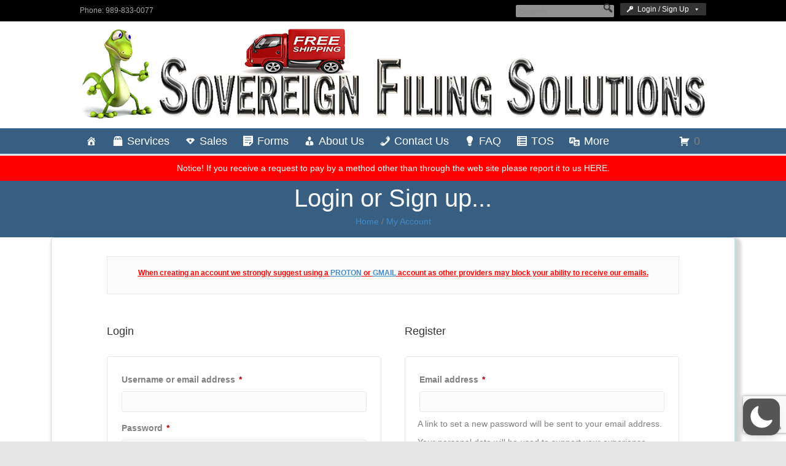

--- FILE ---
content_type: text/html; charset=utf-8
request_url: https://www.google.com/recaptcha/api2/anchor?ar=1&k=6LftrDYeAAAAAOKyCI7uj7BrixVBbG3BENYXs4hu&co=aHR0cHM6Ly9tYWtlZnJlZWRvbS5jb206NDQz&hl=en&v=PoyoqOPhxBO7pBk68S4YbpHZ&size=invisible&anchor-ms=20000&execute-ms=30000&cb=jz6pwa8o1o59
body_size: 48700
content:
<!DOCTYPE HTML><html dir="ltr" lang="en"><head><meta http-equiv="Content-Type" content="text/html; charset=UTF-8">
<meta http-equiv="X-UA-Compatible" content="IE=edge">
<title>reCAPTCHA</title>
<style type="text/css">
/* cyrillic-ext */
@font-face {
  font-family: 'Roboto';
  font-style: normal;
  font-weight: 400;
  font-stretch: 100%;
  src: url(//fonts.gstatic.com/s/roboto/v48/KFO7CnqEu92Fr1ME7kSn66aGLdTylUAMa3GUBHMdazTgWw.woff2) format('woff2');
  unicode-range: U+0460-052F, U+1C80-1C8A, U+20B4, U+2DE0-2DFF, U+A640-A69F, U+FE2E-FE2F;
}
/* cyrillic */
@font-face {
  font-family: 'Roboto';
  font-style: normal;
  font-weight: 400;
  font-stretch: 100%;
  src: url(//fonts.gstatic.com/s/roboto/v48/KFO7CnqEu92Fr1ME7kSn66aGLdTylUAMa3iUBHMdazTgWw.woff2) format('woff2');
  unicode-range: U+0301, U+0400-045F, U+0490-0491, U+04B0-04B1, U+2116;
}
/* greek-ext */
@font-face {
  font-family: 'Roboto';
  font-style: normal;
  font-weight: 400;
  font-stretch: 100%;
  src: url(//fonts.gstatic.com/s/roboto/v48/KFO7CnqEu92Fr1ME7kSn66aGLdTylUAMa3CUBHMdazTgWw.woff2) format('woff2');
  unicode-range: U+1F00-1FFF;
}
/* greek */
@font-face {
  font-family: 'Roboto';
  font-style: normal;
  font-weight: 400;
  font-stretch: 100%;
  src: url(//fonts.gstatic.com/s/roboto/v48/KFO7CnqEu92Fr1ME7kSn66aGLdTylUAMa3-UBHMdazTgWw.woff2) format('woff2');
  unicode-range: U+0370-0377, U+037A-037F, U+0384-038A, U+038C, U+038E-03A1, U+03A3-03FF;
}
/* math */
@font-face {
  font-family: 'Roboto';
  font-style: normal;
  font-weight: 400;
  font-stretch: 100%;
  src: url(//fonts.gstatic.com/s/roboto/v48/KFO7CnqEu92Fr1ME7kSn66aGLdTylUAMawCUBHMdazTgWw.woff2) format('woff2');
  unicode-range: U+0302-0303, U+0305, U+0307-0308, U+0310, U+0312, U+0315, U+031A, U+0326-0327, U+032C, U+032F-0330, U+0332-0333, U+0338, U+033A, U+0346, U+034D, U+0391-03A1, U+03A3-03A9, U+03B1-03C9, U+03D1, U+03D5-03D6, U+03F0-03F1, U+03F4-03F5, U+2016-2017, U+2034-2038, U+203C, U+2040, U+2043, U+2047, U+2050, U+2057, U+205F, U+2070-2071, U+2074-208E, U+2090-209C, U+20D0-20DC, U+20E1, U+20E5-20EF, U+2100-2112, U+2114-2115, U+2117-2121, U+2123-214F, U+2190, U+2192, U+2194-21AE, U+21B0-21E5, U+21F1-21F2, U+21F4-2211, U+2213-2214, U+2216-22FF, U+2308-230B, U+2310, U+2319, U+231C-2321, U+2336-237A, U+237C, U+2395, U+239B-23B7, U+23D0, U+23DC-23E1, U+2474-2475, U+25AF, U+25B3, U+25B7, U+25BD, U+25C1, U+25CA, U+25CC, U+25FB, U+266D-266F, U+27C0-27FF, U+2900-2AFF, U+2B0E-2B11, U+2B30-2B4C, U+2BFE, U+3030, U+FF5B, U+FF5D, U+1D400-1D7FF, U+1EE00-1EEFF;
}
/* symbols */
@font-face {
  font-family: 'Roboto';
  font-style: normal;
  font-weight: 400;
  font-stretch: 100%;
  src: url(//fonts.gstatic.com/s/roboto/v48/KFO7CnqEu92Fr1ME7kSn66aGLdTylUAMaxKUBHMdazTgWw.woff2) format('woff2');
  unicode-range: U+0001-000C, U+000E-001F, U+007F-009F, U+20DD-20E0, U+20E2-20E4, U+2150-218F, U+2190, U+2192, U+2194-2199, U+21AF, U+21E6-21F0, U+21F3, U+2218-2219, U+2299, U+22C4-22C6, U+2300-243F, U+2440-244A, U+2460-24FF, U+25A0-27BF, U+2800-28FF, U+2921-2922, U+2981, U+29BF, U+29EB, U+2B00-2BFF, U+4DC0-4DFF, U+FFF9-FFFB, U+10140-1018E, U+10190-1019C, U+101A0, U+101D0-101FD, U+102E0-102FB, U+10E60-10E7E, U+1D2C0-1D2D3, U+1D2E0-1D37F, U+1F000-1F0FF, U+1F100-1F1AD, U+1F1E6-1F1FF, U+1F30D-1F30F, U+1F315, U+1F31C, U+1F31E, U+1F320-1F32C, U+1F336, U+1F378, U+1F37D, U+1F382, U+1F393-1F39F, U+1F3A7-1F3A8, U+1F3AC-1F3AF, U+1F3C2, U+1F3C4-1F3C6, U+1F3CA-1F3CE, U+1F3D4-1F3E0, U+1F3ED, U+1F3F1-1F3F3, U+1F3F5-1F3F7, U+1F408, U+1F415, U+1F41F, U+1F426, U+1F43F, U+1F441-1F442, U+1F444, U+1F446-1F449, U+1F44C-1F44E, U+1F453, U+1F46A, U+1F47D, U+1F4A3, U+1F4B0, U+1F4B3, U+1F4B9, U+1F4BB, U+1F4BF, U+1F4C8-1F4CB, U+1F4D6, U+1F4DA, U+1F4DF, U+1F4E3-1F4E6, U+1F4EA-1F4ED, U+1F4F7, U+1F4F9-1F4FB, U+1F4FD-1F4FE, U+1F503, U+1F507-1F50B, U+1F50D, U+1F512-1F513, U+1F53E-1F54A, U+1F54F-1F5FA, U+1F610, U+1F650-1F67F, U+1F687, U+1F68D, U+1F691, U+1F694, U+1F698, U+1F6AD, U+1F6B2, U+1F6B9-1F6BA, U+1F6BC, U+1F6C6-1F6CF, U+1F6D3-1F6D7, U+1F6E0-1F6EA, U+1F6F0-1F6F3, U+1F6F7-1F6FC, U+1F700-1F7FF, U+1F800-1F80B, U+1F810-1F847, U+1F850-1F859, U+1F860-1F887, U+1F890-1F8AD, U+1F8B0-1F8BB, U+1F8C0-1F8C1, U+1F900-1F90B, U+1F93B, U+1F946, U+1F984, U+1F996, U+1F9E9, U+1FA00-1FA6F, U+1FA70-1FA7C, U+1FA80-1FA89, U+1FA8F-1FAC6, U+1FACE-1FADC, U+1FADF-1FAE9, U+1FAF0-1FAF8, U+1FB00-1FBFF;
}
/* vietnamese */
@font-face {
  font-family: 'Roboto';
  font-style: normal;
  font-weight: 400;
  font-stretch: 100%;
  src: url(//fonts.gstatic.com/s/roboto/v48/KFO7CnqEu92Fr1ME7kSn66aGLdTylUAMa3OUBHMdazTgWw.woff2) format('woff2');
  unicode-range: U+0102-0103, U+0110-0111, U+0128-0129, U+0168-0169, U+01A0-01A1, U+01AF-01B0, U+0300-0301, U+0303-0304, U+0308-0309, U+0323, U+0329, U+1EA0-1EF9, U+20AB;
}
/* latin-ext */
@font-face {
  font-family: 'Roboto';
  font-style: normal;
  font-weight: 400;
  font-stretch: 100%;
  src: url(//fonts.gstatic.com/s/roboto/v48/KFO7CnqEu92Fr1ME7kSn66aGLdTylUAMa3KUBHMdazTgWw.woff2) format('woff2');
  unicode-range: U+0100-02BA, U+02BD-02C5, U+02C7-02CC, U+02CE-02D7, U+02DD-02FF, U+0304, U+0308, U+0329, U+1D00-1DBF, U+1E00-1E9F, U+1EF2-1EFF, U+2020, U+20A0-20AB, U+20AD-20C0, U+2113, U+2C60-2C7F, U+A720-A7FF;
}
/* latin */
@font-face {
  font-family: 'Roboto';
  font-style: normal;
  font-weight: 400;
  font-stretch: 100%;
  src: url(//fonts.gstatic.com/s/roboto/v48/KFO7CnqEu92Fr1ME7kSn66aGLdTylUAMa3yUBHMdazQ.woff2) format('woff2');
  unicode-range: U+0000-00FF, U+0131, U+0152-0153, U+02BB-02BC, U+02C6, U+02DA, U+02DC, U+0304, U+0308, U+0329, U+2000-206F, U+20AC, U+2122, U+2191, U+2193, U+2212, U+2215, U+FEFF, U+FFFD;
}
/* cyrillic-ext */
@font-face {
  font-family: 'Roboto';
  font-style: normal;
  font-weight: 500;
  font-stretch: 100%;
  src: url(//fonts.gstatic.com/s/roboto/v48/KFO7CnqEu92Fr1ME7kSn66aGLdTylUAMa3GUBHMdazTgWw.woff2) format('woff2');
  unicode-range: U+0460-052F, U+1C80-1C8A, U+20B4, U+2DE0-2DFF, U+A640-A69F, U+FE2E-FE2F;
}
/* cyrillic */
@font-face {
  font-family: 'Roboto';
  font-style: normal;
  font-weight: 500;
  font-stretch: 100%;
  src: url(//fonts.gstatic.com/s/roboto/v48/KFO7CnqEu92Fr1ME7kSn66aGLdTylUAMa3iUBHMdazTgWw.woff2) format('woff2');
  unicode-range: U+0301, U+0400-045F, U+0490-0491, U+04B0-04B1, U+2116;
}
/* greek-ext */
@font-face {
  font-family: 'Roboto';
  font-style: normal;
  font-weight: 500;
  font-stretch: 100%;
  src: url(//fonts.gstatic.com/s/roboto/v48/KFO7CnqEu92Fr1ME7kSn66aGLdTylUAMa3CUBHMdazTgWw.woff2) format('woff2');
  unicode-range: U+1F00-1FFF;
}
/* greek */
@font-face {
  font-family: 'Roboto';
  font-style: normal;
  font-weight: 500;
  font-stretch: 100%;
  src: url(//fonts.gstatic.com/s/roboto/v48/KFO7CnqEu92Fr1ME7kSn66aGLdTylUAMa3-UBHMdazTgWw.woff2) format('woff2');
  unicode-range: U+0370-0377, U+037A-037F, U+0384-038A, U+038C, U+038E-03A1, U+03A3-03FF;
}
/* math */
@font-face {
  font-family: 'Roboto';
  font-style: normal;
  font-weight: 500;
  font-stretch: 100%;
  src: url(//fonts.gstatic.com/s/roboto/v48/KFO7CnqEu92Fr1ME7kSn66aGLdTylUAMawCUBHMdazTgWw.woff2) format('woff2');
  unicode-range: U+0302-0303, U+0305, U+0307-0308, U+0310, U+0312, U+0315, U+031A, U+0326-0327, U+032C, U+032F-0330, U+0332-0333, U+0338, U+033A, U+0346, U+034D, U+0391-03A1, U+03A3-03A9, U+03B1-03C9, U+03D1, U+03D5-03D6, U+03F0-03F1, U+03F4-03F5, U+2016-2017, U+2034-2038, U+203C, U+2040, U+2043, U+2047, U+2050, U+2057, U+205F, U+2070-2071, U+2074-208E, U+2090-209C, U+20D0-20DC, U+20E1, U+20E5-20EF, U+2100-2112, U+2114-2115, U+2117-2121, U+2123-214F, U+2190, U+2192, U+2194-21AE, U+21B0-21E5, U+21F1-21F2, U+21F4-2211, U+2213-2214, U+2216-22FF, U+2308-230B, U+2310, U+2319, U+231C-2321, U+2336-237A, U+237C, U+2395, U+239B-23B7, U+23D0, U+23DC-23E1, U+2474-2475, U+25AF, U+25B3, U+25B7, U+25BD, U+25C1, U+25CA, U+25CC, U+25FB, U+266D-266F, U+27C0-27FF, U+2900-2AFF, U+2B0E-2B11, U+2B30-2B4C, U+2BFE, U+3030, U+FF5B, U+FF5D, U+1D400-1D7FF, U+1EE00-1EEFF;
}
/* symbols */
@font-face {
  font-family: 'Roboto';
  font-style: normal;
  font-weight: 500;
  font-stretch: 100%;
  src: url(//fonts.gstatic.com/s/roboto/v48/KFO7CnqEu92Fr1ME7kSn66aGLdTylUAMaxKUBHMdazTgWw.woff2) format('woff2');
  unicode-range: U+0001-000C, U+000E-001F, U+007F-009F, U+20DD-20E0, U+20E2-20E4, U+2150-218F, U+2190, U+2192, U+2194-2199, U+21AF, U+21E6-21F0, U+21F3, U+2218-2219, U+2299, U+22C4-22C6, U+2300-243F, U+2440-244A, U+2460-24FF, U+25A0-27BF, U+2800-28FF, U+2921-2922, U+2981, U+29BF, U+29EB, U+2B00-2BFF, U+4DC0-4DFF, U+FFF9-FFFB, U+10140-1018E, U+10190-1019C, U+101A0, U+101D0-101FD, U+102E0-102FB, U+10E60-10E7E, U+1D2C0-1D2D3, U+1D2E0-1D37F, U+1F000-1F0FF, U+1F100-1F1AD, U+1F1E6-1F1FF, U+1F30D-1F30F, U+1F315, U+1F31C, U+1F31E, U+1F320-1F32C, U+1F336, U+1F378, U+1F37D, U+1F382, U+1F393-1F39F, U+1F3A7-1F3A8, U+1F3AC-1F3AF, U+1F3C2, U+1F3C4-1F3C6, U+1F3CA-1F3CE, U+1F3D4-1F3E0, U+1F3ED, U+1F3F1-1F3F3, U+1F3F5-1F3F7, U+1F408, U+1F415, U+1F41F, U+1F426, U+1F43F, U+1F441-1F442, U+1F444, U+1F446-1F449, U+1F44C-1F44E, U+1F453, U+1F46A, U+1F47D, U+1F4A3, U+1F4B0, U+1F4B3, U+1F4B9, U+1F4BB, U+1F4BF, U+1F4C8-1F4CB, U+1F4D6, U+1F4DA, U+1F4DF, U+1F4E3-1F4E6, U+1F4EA-1F4ED, U+1F4F7, U+1F4F9-1F4FB, U+1F4FD-1F4FE, U+1F503, U+1F507-1F50B, U+1F50D, U+1F512-1F513, U+1F53E-1F54A, U+1F54F-1F5FA, U+1F610, U+1F650-1F67F, U+1F687, U+1F68D, U+1F691, U+1F694, U+1F698, U+1F6AD, U+1F6B2, U+1F6B9-1F6BA, U+1F6BC, U+1F6C6-1F6CF, U+1F6D3-1F6D7, U+1F6E0-1F6EA, U+1F6F0-1F6F3, U+1F6F7-1F6FC, U+1F700-1F7FF, U+1F800-1F80B, U+1F810-1F847, U+1F850-1F859, U+1F860-1F887, U+1F890-1F8AD, U+1F8B0-1F8BB, U+1F8C0-1F8C1, U+1F900-1F90B, U+1F93B, U+1F946, U+1F984, U+1F996, U+1F9E9, U+1FA00-1FA6F, U+1FA70-1FA7C, U+1FA80-1FA89, U+1FA8F-1FAC6, U+1FACE-1FADC, U+1FADF-1FAE9, U+1FAF0-1FAF8, U+1FB00-1FBFF;
}
/* vietnamese */
@font-face {
  font-family: 'Roboto';
  font-style: normal;
  font-weight: 500;
  font-stretch: 100%;
  src: url(//fonts.gstatic.com/s/roboto/v48/KFO7CnqEu92Fr1ME7kSn66aGLdTylUAMa3OUBHMdazTgWw.woff2) format('woff2');
  unicode-range: U+0102-0103, U+0110-0111, U+0128-0129, U+0168-0169, U+01A0-01A1, U+01AF-01B0, U+0300-0301, U+0303-0304, U+0308-0309, U+0323, U+0329, U+1EA0-1EF9, U+20AB;
}
/* latin-ext */
@font-face {
  font-family: 'Roboto';
  font-style: normal;
  font-weight: 500;
  font-stretch: 100%;
  src: url(//fonts.gstatic.com/s/roboto/v48/KFO7CnqEu92Fr1ME7kSn66aGLdTylUAMa3KUBHMdazTgWw.woff2) format('woff2');
  unicode-range: U+0100-02BA, U+02BD-02C5, U+02C7-02CC, U+02CE-02D7, U+02DD-02FF, U+0304, U+0308, U+0329, U+1D00-1DBF, U+1E00-1E9F, U+1EF2-1EFF, U+2020, U+20A0-20AB, U+20AD-20C0, U+2113, U+2C60-2C7F, U+A720-A7FF;
}
/* latin */
@font-face {
  font-family: 'Roboto';
  font-style: normal;
  font-weight: 500;
  font-stretch: 100%;
  src: url(//fonts.gstatic.com/s/roboto/v48/KFO7CnqEu92Fr1ME7kSn66aGLdTylUAMa3yUBHMdazQ.woff2) format('woff2');
  unicode-range: U+0000-00FF, U+0131, U+0152-0153, U+02BB-02BC, U+02C6, U+02DA, U+02DC, U+0304, U+0308, U+0329, U+2000-206F, U+20AC, U+2122, U+2191, U+2193, U+2212, U+2215, U+FEFF, U+FFFD;
}
/* cyrillic-ext */
@font-face {
  font-family: 'Roboto';
  font-style: normal;
  font-weight: 900;
  font-stretch: 100%;
  src: url(//fonts.gstatic.com/s/roboto/v48/KFO7CnqEu92Fr1ME7kSn66aGLdTylUAMa3GUBHMdazTgWw.woff2) format('woff2');
  unicode-range: U+0460-052F, U+1C80-1C8A, U+20B4, U+2DE0-2DFF, U+A640-A69F, U+FE2E-FE2F;
}
/* cyrillic */
@font-face {
  font-family: 'Roboto';
  font-style: normal;
  font-weight: 900;
  font-stretch: 100%;
  src: url(//fonts.gstatic.com/s/roboto/v48/KFO7CnqEu92Fr1ME7kSn66aGLdTylUAMa3iUBHMdazTgWw.woff2) format('woff2');
  unicode-range: U+0301, U+0400-045F, U+0490-0491, U+04B0-04B1, U+2116;
}
/* greek-ext */
@font-face {
  font-family: 'Roboto';
  font-style: normal;
  font-weight: 900;
  font-stretch: 100%;
  src: url(//fonts.gstatic.com/s/roboto/v48/KFO7CnqEu92Fr1ME7kSn66aGLdTylUAMa3CUBHMdazTgWw.woff2) format('woff2');
  unicode-range: U+1F00-1FFF;
}
/* greek */
@font-face {
  font-family: 'Roboto';
  font-style: normal;
  font-weight: 900;
  font-stretch: 100%;
  src: url(//fonts.gstatic.com/s/roboto/v48/KFO7CnqEu92Fr1ME7kSn66aGLdTylUAMa3-UBHMdazTgWw.woff2) format('woff2');
  unicode-range: U+0370-0377, U+037A-037F, U+0384-038A, U+038C, U+038E-03A1, U+03A3-03FF;
}
/* math */
@font-face {
  font-family: 'Roboto';
  font-style: normal;
  font-weight: 900;
  font-stretch: 100%;
  src: url(//fonts.gstatic.com/s/roboto/v48/KFO7CnqEu92Fr1ME7kSn66aGLdTylUAMawCUBHMdazTgWw.woff2) format('woff2');
  unicode-range: U+0302-0303, U+0305, U+0307-0308, U+0310, U+0312, U+0315, U+031A, U+0326-0327, U+032C, U+032F-0330, U+0332-0333, U+0338, U+033A, U+0346, U+034D, U+0391-03A1, U+03A3-03A9, U+03B1-03C9, U+03D1, U+03D5-03D6, U+03F0-03F1, U+03F4-03F5, U+2016-2017, U+2034-2038, U+203C, U+2040, U+2043, U+2047, U+2050, U+2057, U+205F, U+2070-2071, U+2074-208E, U+2090-209C, U+20D0-20DC, U+20E1, U+20E5-20EF, U+2100-2112, U+2114-2115, U+2117-2121, U+2123-214F, U+2190, U+2192, U+2194-21AE, U+21B0-21E5, U+21F1-21F2, U+21F4-2211, U+2213-2214, U+2216-22FF, U+2308-230B, U+2310, U+2319, U+231C-2321, U+2336-237A, U+237C, U+2395, U+239B-23B7, U+23D0, U+23DC-23E1, U+2474-2475, U+25AF, U+25B3, U+25B7, U+25BD, U+25C1, U+25CA, U+25CC, U+25FB, U+266D-266F, U+27C0-27FF, U+2900-2AFF, U+2B0E-2B11, U+2B30-2B4C, U+2BFE, U+3030, U+FF5B, U+FF5D, U+1D400-1D7FF, U+1EE00-1EEFF;
}
/* symbols */
@font-face {
  font-family: 'Roboto';
  font-style: normal;
  font-weight: 900;
  font-stretch: 100%;
  src: url(//fonts.gstatic.com/s/roboto/v48/KFO7CnqEu92Fr1ME7kSn66aGLdTylUAMaxKUBHMdazTgWw.woff2) format('woff2');
  unicode-range: U+0001-000C, U+000E-001F, U+007F-009F, U+20DD-20E0, U+20E2-20E4, U+2150-218F, U+2190, U+2192, U+2194-2199, U+21AF, U+21E6-21F0, U+21F3, U+2218-2219, U+2299, U+22C4-22C6, U+2300-243F, U+2440-244A, U+2460-24FF, U+25A0-27BF, U+2800-28FF, U+2921-2922, U+2981, U+29BF, U+29EB, U+2B00-2BFF, U+4DC0-4DFF, U+FFF9-FFFB, U+10140-1018E, U+10190-1019C, U+101A0, U+101D0-101FD, U+102E0-102FB, U+10E60-10E7E, U+1D2C0-1D2D3, U+1D2E0-1D37F, U+1F000-1F0FF, U+1F100-1F1AD, U+1F1E6-1F1FF, U+1F30D-1F30F, U+1F315, U+1F31C, U+1F31E, U+1F320-1F32C, U+1F336, U+1F378, U+1F37D, U+1F382, U+1F393-1F39F, U+1F3A7-1F3A8, U+1F3AC-1F3AF, U+1F3C2, U+1F3C4-1F3C6, U+1F3CA-1F3CE, U+1F3D4-1F3E0, U+1F3ED, U+1F3F1-1F3F3, U+1F3F5-1F3F7, U+1F408, U+1F415, U+1F41F, U+1F426, U+1F43F, U+1F441-1F442, U+1F444, U+1F446-1F449, U+1F44C-1F44E, U+1F453, U+1F46A, U+1F47D, U+1F4A3, U+1F4B0, U+1F4B3, U+1F4B9, U+1F4BB, U+1F4BF, U+1F4C8-1F4CB, U+1F4D6, U+1F4DA, U+1F4DF, U+1F4E3-1F4E6, U+1F4EA-1F4ED, U+1F4F7, U+1F4F9-1F4FB, U+1F4FD-1F4FE, U+1F503, U+1F507-1F50B, U+1F50D, U+1F512-1F513, U+1F53E-1F54A, U+1F54F-1F5FA, U+1F610, U+1F650-1F67F, U+1F687, U+1F68D, U+1F691, U+1F694, U+1F698, U+1F6AD, U+1F6B2, U+1F6B9-1F6BA, U+1F6BC, U+1F6C6-1F6CF, U+1F6D3-1F6D7, U+1F6E0-1F6EA, U+1F6F0-1F6F3, U+1F6F7-1F6FC, U+1F700-1F7FF, U+1F800-1F80B, U+1F810-1F847, U+1F850-1F859, U+1F860-1F887, U+1F890-1F8AD, U+1F8B0-1F8BB, U+1F8C0-1F8C1, U+1F900-1F90B, U+1F93B, U+1F946, U+1F984, U+1F996, U+1F9E9, U+1FA00-1FA6F, U+1FA70-1FA7C, U+1FA80-1FA89, U+1FA8F-1FAC6, U+1FACE-1FADC, U+1FADF-1FAE9, U+1FAF0-1FAF8, U+1FB00-1FBFF;
}
/* vietnamese */
@font-face {
  font-family: 'Roboto';
  font-style: normal;
  font-weight: 900;
  font-stretch: 100%;
  src: url(//fonts.gstatic.com/s/roboto/v48/KFO7CnqEu92Fr1ME7kSn66aGLdTylUAMa3OUBHMdazTgWw.woff2) format('woff2');
  unicode-range: U+0102-0103, U+0110-0111, U+0128-0129, U+0168-0169, U+01A0-01A1, U+01AF-01B0, U+0300-0301, U+0303-0304, U+0308-0309, U+0323, U+0329, U+1EA0-1EF9, U+20AB;
}
/* latin-ext */
@font-face {
  font-family: 'Roboto';
  font-style: normal;
  font-weight: 900;
  font-stretch: 100%;
  src: url(//fonts.gstatic.com/s/roboto/v48/KFO7CnqEu92Fr1ME7kSn66aGLdTylUAMa3KUBHMdazTgWw.woff2) format('woff2');
  unicode-range: U+0100-02BA, U+02BD-02C5, U+02C7-02CC, U+02CE-02D7, U+02DD-02FF, U+0304, U+0308, U+0329, U+1D00-1DBF, U+1E00-1E9F, U+1EF2-1EFF, U+2020, U+20A0-20AB, U+20AD-20C0, U+2113, U+2C60-2C7F, U+A720-A7FF;
}
/* latin */
@font-face {
  font-family: 'Roboto';
  font-style: normal;
  font-weight: 900;
  font-stretch: 100%;
  src: url(//fonts.gstatic.com/s/roboto/v48/KFO7CnqEu92Fr1ME7kSn66aGLdTylUAMa3yUBHMdazQ.woff2) format('woff2');
  unicode-range: U+0000-00FF, U+0131, U+0152-0153, U+02BB-02BC, U+02C6, U+02DA, U+02DC, U+0304, U+0308, U+0329, U+2000-206F, U+20AC, U+2122, U+2191, U+2193, U+2212, U+2215, U+FEFF, U+FFFD;
}

</style>
<link rel="stylesheet" type="text/css" href="https://www.gstatic.com/recaptcha/releases/PoyoqOPhxBO7pBk68S4YbpHZ/styles__ltr.css">
<script nonce="Ior-Vtbz1rjpvqoNbRo46w" type="text/javascript">window['__recaptcha_api'] = 'https://www.google.com/recaptcha/api2/';</script>
<script type="text/javascript" src="https://www.gstatic.com/recaptcha/releases/PoyoqOPhxBO7pBk68S4YbpHZ/recaptcha__en.js" nonce="Ior-Vtbz1rjpvqoNbRo46w">
      
    </script></head>
<body><div id="rc-anchor-alert" class="rc-anchor-alert"></div>
<input type="hidden" id="recaptcha-token" value="[base64]">
<script type="text/javascript" nonce="Ior-Vtbz1rjpvqoNbRo46w">
      recaptcha.anchor.Main.init("[\x22ainput\x22,[\x22bgdata\x22,\x22\x22,\[base64]/[base64]/bmV3IFpbdF0obVswXSk6Sz09Mj9uZXcgWlt0XShtWzBdLG1bMV0pOks9PTM/bmV3IFpbdF0obVswXSxtWzFdLG1bMl0pOks9PTQ/[base64]/[base64]/[base64]/[base64]/[base64]/[base64]/[base64]/[base64]/[base64]/[base64]/[base64]/[base64]/[base64]/[base64]\\u003d\\u003d\x22,\[base64]\\u003d\x22,\x22JsOaw5bDlDvCiEcTw4MRwqBqc8OLwrLClsONcSthLCzDnThZwqfDosKow4hAd3fDqk48w5J+RcO/wpTCpn8Aw6tDYcOSwpwOwoo0WQZPwpYdDhkfAwnCoMO1w5ATw4XCjlRfBsK6acKgwrlVDi3CkyYMw4Q7BcOnwpZ9BE/[base64]/w60mwpo6wrHCqDEiQARNDGhTSsOBJcOYW8Kvwr/Cr8KHUMOmw4hMwq9Tw604Cy/Cqhw9exvCgDbCicKTw7bClFlXUsOGw43Ci8KcTcODw7XCqnNmw6DCi1M9w5xpAcKNFUrCpVFWTMObMMKJCsKMw7MvwosrYMO8w6/[base64]/ClcKUw4bDmibDtcKZw5zCgydEw5ZJQ8OIFA9tfMOYfsOZw7HCvQHCs3g5J1XCo8KOFG9ZSVVFw5/DmMOBNcOOw5AIw6YLBn1ebsKYSMKRw6zDoMKJCMKLwq8awojDqTbDq8O8w6zDrFAuw4MFw6zDoMKiNWIzCcOcLsKZYcOBwp9yw7ExJwPDnmkuX8KRwp8/wq/DkzXCqS7DjQTCssOvwpnCjsOwawEpf8O8w67DsMOnw6nCtcO0IFrCqknDkcOKaMKdw5FOwq/Cg8OPwox0w7BdQRkXw7nCscOqE8OGw4lswpLDmXXCmQvCtsOEw7/DvcOQRsK2wqI6wpPCpcOgwoBUwp/DuCbDhBbDsmIwwoDCnmTCgwJyWMKXQMOlw5Bew7nDhsOgasK8FlFUTsO/w6rDkMOxw47DucK8w5DCm8OiBMK8VTHCt17DlcO9wpXCk8Olw5rCtsKjE8Oww6ATTmlVAUDDpsOGDcOQwrx9w5Iaw6vDocKAw7cawpfDrcKFWMO1w45xw6Q1FcOgXTzCn2/ClVljw7TCrsKHAjvChV49LmLCvsKEcsObwqxaw7PDrMONDjReH8OXJkVjSMO8W0HDrDxjw6PCvXdiwqLClAvCvzQLwqQPwqHDgcOmwoPCrjc+e8ODT8KLZQRhQjXDvRDClMKjwrjDui1lw63DncKsDcK7J8OWVcK/wp3Cn27DpsO+w59hw6VTwonCvhzCmiM4McO+w6fCscK0wqELasOAwqPDrsOBHy7DgiTDnSPDmXshV0PDrsOtwrR/eUjDkFNYGnoMwqFAw4/Cpy5lY8Obw6pQa8K8XCA2w7EoXMKuw5U2wodgb09odMOewoFadFrDvMKXMcKXwqMwHcOLwpgmSEbDtUDCn0TDuCHDpml9w7I0W8O5wrECw64TdH3Ck8OdIcKDw6DDjGrDqilXw53DiVbDmX7CqsOhw5jCsRA9WWzDgcOewotIwqNKOsK0CWbCl8Kvwo/DhjwiDkfDq8Oow7stPFLCscOYwox1w43DicOTUlF9a8KTw7BuwqnCkcOfLMKmw5PChMK7w7YXQnVgwrfCkCjCm8OCwojCjMKdHcOewofCmx1Rw5jCi1YQwqnCo2cJwoJSw5LDllMdwpkCw6jCk8OtdSXDmVDCpxbCt1wsw7vDon/DlizDnW/CgcKfw6DCj3wxUsOrwp/DtDlIw7jDmkfCogvDmcKdTMK+S2nCpMO2w63Di07DkEYwwpBewqfCscKDPsK3asOha8Otwp12w4pGwrATwoM2w6zDvXfDl8O2wqnDp8Ktw7vDt8OIw790dQPDlnFtw64sN8OEwppCWcOjRy5XwqZIwqV6wr/[base64]/w7PClgACUsK7Q8OyMG/CizzDoWXDgMOBRi7DrzhHwrtYw5XCosKzAVhQwrsmw4rCmHzCmV7DtA/CucO+XQPDs2wcO0kLw6F4wpjCqcOpZgx6w506T3Qsfk8/OD3DvMKGwoHDsVzDhxpOFTsfwrfDi03DkAzDhsKbWFvCtsKLfwDChMKSbG4nH2YrN15YZ3jDkW0KwoJBwp9WGMOcAcOCwqjDmzgROMOkXDjCusO/[base64]/Cm0/CqsK7wp4DOsKhwo/DncKlJSjDuMKsc17CuRk2wqHDiwMKw61fwrwUw74awpvDucKaEcKbw7lyRTQEcsObw65vwqs/VTVnHiTDsX7Cg0dPw67DsBdSE1Afw5xtw4fDm8OcB8KowpfCpcK/DcOTJ8OEwromw4jCrmZ2wqMCwpZHHsOvw47CtsOYT3DCi8O1wq1pF8Oowr7CpcK/B8OxwrtNUx7DtXE4w6fChxLDhcOcE8OgCzJSw43CpA8RwoNgVsKuHlHDh8Kew6IvwqPCicKFEMOTw54eEsKxBMOrw58/w4Vaw73Ct8OOw7p9w7LCi8Oawo3Ch8OeRsKzw6pQZ2lgcMKmcEHCqEHCkxLDicOjc3J/[base64]/P1Atw73CrsOewoEfa8O6w6DCkgJZTcOKw4EMcMOvw6NzNcKiw4TDilvDh8OResOWMQPDjD0Ww6rCh2zDqHgCw6ZiDClMdyZyw6lSRj1Yw7XDnyNXPcKIHsK5VjF7L0HDsMKawpYQwpfDu1ZDw7zCpHMoNMKdZsOjN0zCtjDDmsK/BsKtwo/Dj8OgLsKnTMK9FRoxw61ywrPCqCdLccOlwosuwqTCs8K+CwjDpcKOwqxjDV/CmGV1wojDgBfDssOiOcOlWcOpccOnHAnDt3kNL8KIQcOFwozDo0QpMsONw6FZNB/[base64]/Dm8OaVBTDqsKtwogaw7tXcMKqfGYae8OAM0kjw6FTwpIXw4rDh8OAwrc0GAVawpZ/LcKUwqbCnWNreRtSw5osCnrCrcK5wotbwrJfwozDvMKpw4Awwpcew4DDqcKcw4/Cr2zDvMK5VABoDHtMwopSwphrRsORw4bDp0EeFjPDmsOPwp5iwq8yQsKpw6c9R1jDgBsMwq91wrDChy7DnRU8w6bDvVHCux3CosO5wrUdag8ow45LD8KMR8KAw7PCskjCmwfCs23CjcOQwpPDjsOJfsOHKcKsw5RUwrRFS152bsOYN8Ohwo4fW1BgdHhxZsOvG0Z/A1PDpMOQwqEewqNZEAvDvMKZSsOJUsK3w7/DmsKRECxzw47Ct01wwqteScKkC8K0w4XCiEvCrMOyScKkw7JhRVzDlcO+w4pZw4kUw5jClMO0Z8KXZnYMeMKnwrPCosOYwqsSKsOhw6vCisKyaV9CNcKBw68DwpsSasOkwosjw4w2AsOBw4ICw5FFJsOtwpobw5/[base64]/[base64]/[base64]/[base64]/CsQU1CTgjKcKfw44Vwo03UjMoAcOTw4UeUsOgwp1dWsO5w4IJw4fClC/Cki98OMOzwoTCnsKUw67Dp8K/w4XDsMKaw43CisKRw4hXw603DsOLScKiw4Baw7nCkz1SbWE8KcK+IR9yb8KvKSDDpxpeS1kCw5/CkcKkw5DCsMK4ZsOEV8KuX15uw6V2w63Ch38aQ8KBVhvDoFbCh8OoF3TCp8OOAMOBfh9rGcODB8ObFFbDljVjwpk/wq4fWMOuw6fCn8KGwp7ChcKWw4g/wplPw7XCr2LCm8OlwojCrBzCrsOkwpwIfMKgDDHClsOiUMKwccKSwrXCvTXCssK7a8KOHH8Lw6jDu8K2w6EBDMKywp3CvArDjsOUYMKfw4Jzwq7Cj8OEwpTCsxcww7Icw5fDv8OZGsKpw53Cq8K/[base64]/DtsOEw6VNw7bDtRXDo8KuGcOEMV/DksOdcsKcwqfDm0HDsMKQEMK9RELDuhzDpsOROibCrCbDvsOLWsK9NXd1YEVBG3fCjMKLw7guwrJMDw98w6DCvMKVw5LCs8Kdw5zCix8kJMOBJDbDnwgaw4bCn8Obf8O+wpPDuALDqcK3wqp0PcKKwrbDo8OFZTxWScKiw6/CmHVWPh9Mwo/CkcOMwpIzIivCrcKHwrrCusKuwrjDmSoOw6s7w4DDjR/[base64]/[base64]/[base64]/LhtBIBbCgT7Du8OrOsOTOcKRe0/DozrCpGfDrhFvwpguS8OuTMOQw7bCuk4LDVzCo8K2Ogl2w698wo56w7B6ZgM2wr4BFFLCsAfCoEYRwrbCl8KJw5hhw4PDr8OAY3c2SMOFd8O5wpJjTsOmw5JfCmMZwrbChSwZScO9QcK1EsKWwoRIV8O1w4zDowcJBFkgV8O8DsKxw7QLd2/DkkosC8OpwrrDhHPDmCdzwqfDlATDlsK7w6/Dgx0jbyVTLsOBw7wgV8KHw7HDrMKCwqjDgT4Dw5ZsV2VzG8OFwo/CtHZvJ8KwwqXCk1RNNVvCvDg5b8O/M8KKSDrDhMO4MsKTwpIHwrnDpTLDkxdfPgJYcXjDrMOVPk7DpsKbOsK6A15uOMKzw61lQMK7w6Vow4zCnBHCpcKYb3/[base64]/CvcO6b8KBwqbDpWLDs8KRHMOoGE5FMSYVP8OewrLCmk3DusKFSMOjwp/CmCDDkcKJwrErwoV0w4k5OsOSMHnDlMKFw4XCo8O9wqokw48uDTfCiVsKYcO/w6zCrEDCnMOIbMOkM8KBw41Iw6jDnADDoXJzZsKTasOCJ0dNHMKaO8OawrEdOsO/c1DDqsKXw6nDlMKRR2fDjQsgdcKcJ3vDuMOMw5Ugwqh7ZxUpWMKmC8KZw6TCncOjw4LCv8OUw5PChVDDq8Kcw54BPHjCgxTCp8KYc8OKwrzDhlduw5DDgi8gwp/Do0fDjgsWXsO4wodaw6tWwoHCgMObw5bDv1JZcQbDhsKkfQNuIcKFw7UVFm7CiMOvwofCrxdlw6Ywb2UhwplEw5bCkcKXwq0iwqnCncOPwpxkwpMgw4JbLwXDiDplMjVCw5M/dlpcJMKvwpnDlAAqalgfwobDgMKcJSMWHkQpwq7Dg8OHw4bCl8OZwpYkw5fDo8Omwr1eVsKsw7/DmsOGwo3CightwprCvsK9N8OBJsKbw5/Cp8OcdMOnUjUgRgjDhRQ2w4oOwoHDnE3Dih7Cm8O1w6rDqhTDhcOyHVjDhzsaw7N8KcKVeVLDhF3Dt21vQsK7DCDCrkx3w6zCuFonw5/[base64]/DrjYlw7ZfDcOhwrbDp8OwfcO4esOvVzDCpcKaasOqwo1LwolIJUckdsKSwqPDv3vDiUPDkUvDi8O7woxuwopSwoPCsmBbKlp9w5RkXg/DvCkwSxnChynCsEhwHjglDk3Cp8OaPMOGasOLw77CrnrDpcOdAcKAw41QY8O3blDCo8KqAT08KMKBURTDvsO4RGHDlMKZw6/ClsOOHcK/b8KcWHE7ARzDsMOzIyvCgcKZw7rCqcOIQizCiwQNB8KrAFjCn8Odw6koI8Kzwqp9ScKjScKtw7rDkMK9wqDCoMOZw6xMSMKkwp4jJwQxwofCjMOzPxBPUidrwpcrw6B2WcKmUMK+w41bAsKAwrMfw5NXwqjCkEkow7U/w4M/[base64]/DhgvCmsK/woPDjmgBJMOnwpZKwr0gwoRTwotOwq0xwrMvDX04R8KFS8KhwrJpYMKRw7rDhcKkw4PCp8OlDcOoeT/Dq8OHAHReAsKlTxDDrMO6ZMOJMFlcMsKVL0MnwoLDoBEaXMKPw64Mw4fDgcKHwoDCgMOtw4PCjgLDmlPDk8K0fwsWRS86wrDCmVLDjE/[base64]/CqisNFk/[base64]/CAfDoxHCssKNwqdDfigZw6LDohg4wq82OwnDoMOEw4DDmkNHw6d/wrnCmi3DryFPw7/DiR/CnsKew4Q2Y8KcwoDCnU/CoG/Dh8KgwpU2c24Tw48lwpEQa8OJLMO7wpjChi/CoWTCnsKBZWBAZcKtw67CjsOpwr7DucKNJDM8aALDjDXDisKwRW0jYMKpc8Kmw7vCmcOLFsKjw4AxTMKqwrp9TMOBw5bDsydFwozCrcKEdsKiw5oYwo4nw6TCl8O/FMKYwohiw57DrsO0DlPCinNPw4XCrcOzbw3CvjbCgcKuWcOKCCrDncKgQ8KCXBQrw7MyA8O6KGEjw5xMfRYEw50Owo5+VMOTCcOOw41eTVnDtwXDpRgBwpzCs8KrwpptScKuw4/DjCzCrCnDhF5TCMKhw6nCpUTCscKtOMO6NcKFw4Bgwr51Dj96KmLCt8KhVhbCnsOBwrDCi8K0I1spFMKOw6k2w5XCoGZaOR9Bwro+wokuHWQWWMOLw6NPRlrDkXXClylGwobDlsOWwrwfw4zDhxxTw6HCosKkOMO/HnkeY1YuwqzCqxTDhnxacQrDocOLY8KJw7QGw5hAMcK6wqfDlxzDo1Viw6gNfcOUGMKQw4PCjQMfwqQmJTTDpMOzw7/DoULCrcOiwowPwrAhPwrDl0gLcwTCi3DCu8KKDcOnLcKZwrnCisO8wppFC8O/wppeQ0/Dv8KoFjHCuzNiFkbDhMO4w7bDt8OfwpdEwpjCvMKhw5xYw7lxw64Dw7fCljhNw4Mcw4oJwrQ/acKoesKpSsKjw5ofFcKlwrNZFcOyw6c+w51Rw544w5DCgcOOH8Oiw6zClT4Nwrkww70+QCpew5XDgMK6wpDDsBvDh8OZNcKdwoMQIsOFwpxTGWHCrsOlw5/CuD7CmsOHbcKKw5DDoxvCgsKrwpRswqrDu28lYiU9LsOiwrsaw5HCq8KcRsKewpPCucO5w6TCk8ODdXkmZcKjUMKnQgcbVWDCrTF1wo4XTl/Dq8KbCsO2d8K5wqQKwpbCmSR5w7HCnMK8IsOLLx/DqsKJwrV2NyHCjsKpAUJPwqwEXMKew70bw6zCigHClSjClxvChMOKJ8KHwp3DhD3Dk8KDwpjDjElnGcK7I8Onw6nDrlTCs8KPI8KGw4bCksK/f2t5wrDDl1vCtknCrXI8BsKjbkNzI8KvwoDCmMO7fFbClV/DnHHCqsKWw4FYwq8nc8Ogw7zDksOrw5Eqw51iD8OadV5AwqhwVhnDtcOHSsOUw5nCj3stMALDrS3CvMOJw63CrsOkw7LCqg8Cw47CkUfCqcO3w6w0wqzCqylmf8KtN8Kew4zCjMOgFw3CnnVxw7DCosOHw7Zbwp/DlU3Dv8OzRikHcQkiLm0naMKIw5bCmnN/RMOaw6cfLsKaQkjCjsKCwqrCncOPwpVOLCEsS3hsDCxaR8Orw58gCjTCssORFMOsw6sZeE7DlwnCllbCqsKhwpLDkmhgXmMjw7JPEBzDgy5GwoEbOcK4w5/Dm07DpsOiw69xwrHChsKpTcK3TEvCkcOywo3Di8OyScKBw5bCt8KYw7dRwpIDwrNIwqHCmcOJw5cXwrrDuMKLw4vCsQl/[base64]/CiMO/MgbDt0JvY8OCAzXDksKfCCDDjMOrP8KLwrpawr3DojPDlwzDhTrCoiLChnnCrMOvFUALwpBvwrFeUcKTL8K/YwZxNAjCg2XDjxDCknvDvjXDu8K5wrF5woHCjMKLDUzDijzCuMK0AwjDiGHDtsKtwqpAEsKPRGoPw7fCkmnDuznDj8KKccOcwofDujEYb2TDh3TCmEvCghxTJ2/DgMK1woczw7HCuMKtTBLCvRkENW3DkcKRwp3DtxPDkMOwNzLDoMOhKkVJw7Fsw5XDksKRalrCp8OnKhkfZsK5My/Djx7CrMOIM2XCrDM1J8Kpwo/CvsKqTMOgw4nCmQZtwpkzwrFpJXjDlcOJdsO2wpRTHBVvNRtMGsKvPjZdfinDhwN3Kk9mwpLDonLCh8KewovDkcOWw7YiPyjChMKcwoIVWGLCicKAWEYuwoYERzlca8OQwovCqcKvw6wTw7xpQn/[base64]/dcKmw5/CnEQxw67CqcOdbMO6w6LCtMOiw5hFw7vDocKcGDLCshhlwpLDp8OJw6MBYhjCjcOsJMKAw7McTsOhw4/DucObw6XClcOoMMO+wrfDjMKpVwY/agJYMHYOwqY7UQUxBGIJFcK9N8OIaF/DocO6IjcVw4fDmAfCnsKpGMODFMK4wp7Ct352Vi5VwopRGMKYw4gvDcOEwoXDp0DCrzERw7jDkmBMw7ByDUASwpXCgsOqKDvDrMKdJsK+ZcKTI8Kfw5DCtXrCicKkK8OzAnzDhxrDmMOqw4zCoSpSdMOJw5lsEVwQeW/CgTM5bcK+wr9Awo9dPEbDiFPDomQ/wqYWwojDv8KVw5/CvMOGEX9/w4svJcK4Xk9MOy3ChjlxTA0OwpkVQBpUSB4lUwJGHxQnw540MHbCosOIb8OswoLDkQDDisO7AsOgXXJ5w4/DvsKZTCgAwrApTMK6w6zCj1PDqsKhXTHCpMKXw5XDl8O7w64ewpvCt8OHVWVLw4LCllnCmQTCvj09SSU4YQA2wqzCusOqwrwLwrTCrcK6T0PDiMK5fTjCt3jDvTbCpgBRw543w6zDrzVtw5zCthVLOmTDuBIQWWHCrAQ9w47CrsOWVMO5w5LCr8O/HMKfIcKCw6hGwpBWwobDmmPCpCkNw5XCi01zw6vDrQ7DrsK1J8OhVCp1F8OSf2QCw5nDocOfwqdBGsKJclHCugXDvA/DgMKPOQB+ScOdw7TDkRjDocO8w7LDkVtdDVHCpMOPwrDCsMOtwprDuxlKwrrDv8OJwoF1wqoBw6wDNVEDw7TCk8K9OS3DpsOeVCPCkE/[base64]/Dvy8bw4sVVcKHYMOlCsKxwqAfw77Cint6w6s1w50Aw7YlwqhcXcKgFXVPwq1IwrpUAwLDk8O2wrLCowUYw6hodMOjw6rDpMKjRTVpw7XCrV3CqgnDhMKWSFo9wozCq1M+w6XCigROZFPDsMOewrcawpbCiMOYwqsmwpIcWsOZw4HCklfCtsO4wozCjMOcwpd8wpwnKz/DsBdGw4pGw6lpISjCtTZ1KcKlUlAfCCXDh8KpwoTCuDvCmsObw78LRcK0f8O/wqYkw6DCmMKLbcKTw4Ajw4wcw6VjWVLDmwxywrs1w4gawpHDt8OQD8OmwpPDqjkjw7IdaMO/TnfCug5Ew4dqOV9UwozDt1Z0RcO6bsOdYcO0PMOUXB3Co1XCn8KdBsKCBlbCjVTDpsOqDMOdw5EJWcKsd8KCwoTDoMO9wpFPbsONwqPDgBrCncO8wr/DpsOpPUEGPR/CihLDrzUUNMKLHVHDhsKEw5kqHispwpjCoMKIWzrCqX9cw7DCixxaR8OsdsODw4V7wolUazQ/wqHCmwHCqsKwB2w7XhoxIWbDtcOCVCDDkALChkFiacOxw5DCp8KZBxpswpERwqTCiBc/eVvCvjwzwrpRwp1Nd0kxF8Oxw7fCqcKRwrgnw7nDq8KXHiPCusOAwpdHwofCtELCicOaRTnCncKuw7ZXw7kHw4rCg8KzwoUow6vCsV/DrcOywoh0aEnCn8KzWkbDonYwbEjClsO1LMK8RMK/w6RbG8KUw758Q3N5NnHCqV8sQw9Ww6YBcA4BDyEtEDkIw4dpw5k3wq4IwrTChhUQw6Yjw41DHMOJw5cIUcKCdcKGwo0rw4t/[base64]/w7LCmcKaAsO+FsKsIcOYAMKjw6lpwr7DmcOKwprCv8Kdw4bDqcK1NMKXw5YvwostAMOLwrYfwpLCkFkZQQ1UwqN7wpUvLgNKHsOnw4PClsO+wqnCj2rCnBllHMKFf8OUFMKpw7vCrMOgDiTDoT0ICD3DmsKxKcOgMT0OWMOuRlDDjcOeWMKnwrjCsMKxBcKew4HCun/[base64]/CpSwEesOXBQkMwrvCn8OWbV3CpsKxw5hFZcKOcMOLwodQw7xDJ8OYw5s/HwICQVp0Yn3CrsKzSMKgKlnDksKCLsKaSlIjwoDCgMO0ZMOGXCfCrsOfwpoeMsKkw7RTw54+XRhiKMOtKB3DvhnCnsOmXsOUEgPDosKvwqxkw50Wwq3DgcKdwqXDr0YawpJ2wqoiUsK2BsOEWzsKPcKew5zCgiBULEXDosKuXzJ/YsK0CgdzwptiTFbDs8KwLMK3dTrDo2rCkXwfd8O0wqAcSyUBJ3rDlsORGVfCv8Oswr54CcKcw5HDqsKIfcKXZ8KJwo/Dp8K5wpjDtEtOw7vDjMOWT8O5CcO1I8KvHzzCnFHCt8KRNcKLRmUmwpxhw6/CuVDDojBMHsKAS1DCkWRcwoY6LxzDvwLCqk7DkVfDuMObw7zDpMOnwpHChxvDk27Dr8OCwoRfeMKYwocvw6XCm1JNwqR6OCnDonTDmMKLwqsBCGbCsgnDp8KeaWDDvE05F1p/wqwCP8OFwr7ChsOaP8KfEycDPic+wp1Gw7fCtcO/ewlBdcKNw48gw4RfRlUrBE7DscKRQTQxaRrDpsOZw5rDlXvDtsO9PjBFHSnDncO+LQTCkcOqw4/DnCrDhAINYMKKw6Z7wpXDpQ8AwoLCg0orAcOVw4g7w4V0w7dbOcKBY8KeKMOEScKZwrouwpIsw7cOc8OmLsK6UMOqw7HCucKswpHDkBNQw7/Dln8zRcOMU8KFacKuVMOrBRhYd8OswpXDpcONwpHCkcKZWGhmScKMUEd5w6PDvsKzwpLDn8KpB8KVSwdocBkwXmREC8O5TsKKwo/[base64]/CmMKww4wAPAjDhjLCmw7Co8KNBcOtw5p5woYmbcKdbnZVw6hwa3BRwoXChcO8G8KsCh/DpG3DtsOGwq3CknZLwpjDqVHDgF4xAivDuG8+Ul3DqsOOIcOhw4MIw7stw6UnQzReEknCiMKWw7HClF1Zw7bChiXDhhvDkcKew5tSA3UqUsK7w4HDn8KBbsOBw7xswr0iw6peQcKuwpRFw6Msw5heKsKQSTwoRcOzw7Qlw7vCtcOXwp0uw43DgivDogPCosOsAno/W8Omd8K/[base64]/[base64]/CtMKjw4/Cp3ESwo7DhsKQJCTCn8Odw7jDpMOhwrHCsHTDpsK1S8ONDsKnwrbCuMKww7rCscKFw5HCksK/w4JZfC0fwpLDimjDsCJVQ8KWZsO7wrjCjcODwo0cwr/[base64]/YMO9dAnDj8OoLC/DjGnDtUPCoMKyw6XCpMKwDSbDkMO1IREiwpUiUDxew5c8Zk/CqR/Dqh0PO8ORWMKXw43ChUbDtsOhw6rDiVnDim/DmXDCgMKaw7tFw6MeGmQRLcKWwofCugbCoMOSwo3CiDtTPHJdSWbCmE5XwobCqiR6wpZHKEfCo8K9w6fDhMO7THvCpFPCucKKFsORBGQ1w7rCssOQwoLCl0cwAcKqCMO1wrPCoUHCiBDDqmnCiBzClDJ5DsKeMFp/ClYwwo9xYMOSw694asKiaA4JdG3DsFzCisK9cwTCshcZBMK0LnfDscOoA1PDhsO4YsOALDwAw6jDjcO8f2/CucO0bnDDlEY8wr5IwqV0wpErw5tww4wHQlrDhV/DnsOcPxceGiTCmsKpw6oTJULDrsOVQCDDqj/ChMKOcMKmCcKQW8Kaw6lUwrXDn0fCjxfCqiEiw7TCmMOkXRtnwodwZMKQZ8OPw7IvLsOsO0lqTnZbwrAuCiDChivCusOxTU3DpsOfw4fDrcKsEhAmwovCk8OSw5/Cl1jCtQQAewtxfcKIKcOId8K5RcKIwoY5wozCjMO1IMKaXRzClx9fwrZzcMOlwpjDmsK9wo83w4xbRVjCj1LCujXDvW/ClytfwqAqXiEtIyZ9w64UBcKUwrLDs2vCgcOYNnTDri7CryLCjXBpMRwQQWo0w75gUMKNUcOYwp0GVlbDsMOcw5HDuUbCk8OeU1h8BW/[base64]/DhcKnM8KiwrHDgnDClcOgw5jCpcKuOxoswrnCnMKqwoY/wr10I8KgNsOtYMOYw6lpwqbDhzPCqMOwMUnCsGfCisKffl/DssOpQ8Osw7zCusO1wqs2wqIHQmjDksK8MQkmw4/CsgbDqwPDmVExTjZ3wqXCpUwgNj/DjxfDuMOXUhZ/w6xiFAo4LMKgXMOnHgPCt2DDkMOpw68vwrZRdkNWw4c9w6zCswDCs2ZBDsOJKVxlwpxLQ8KxMMOkw6LCgDVIwpZEw4fCmUDCt2/DrsORNFnDkQLCkndVw5RzWiHDlMK0wpMxDcOAw7zDjVPCk17CnkMrbcOUbsONQ8ONVTA9WH1ewqZwwrHCtAw3RsOzwrLDqsKowoEQUsOXDsKrw7FWw782DsKbwoTDvAzDgGXDssKHc03Ch8OJNsKMwqzCrWQrF2LDvA/CvcOLw6xnOcOQEMOuwrByw6BOa1HCsMKkPMKDND1zw5LDm31+w5J7VEDCoxxtw6Rgw6ghw5kTVBvCgjfCo8O+w7nCpcOYw67ChW7CvsOCwq9pw5Bhw4oLe8KdZ8ONQcKLdyXCksKRw5HDliTCh8Kkwpgew4XCqXDDoMKTwqPDt8KAwo/ClMOiX8KmJMOEf0MrwoUEw513Cw/CtlPChmnCjcOMw7I/T8OMemESwrY6D8KTHxcfw7vCqsKaw7vCsMKyw4cAecOFw6LCkxbDnsO5ZsOGCW/[base64]/[base64]/[base64]/[base64]/CuyDCh8KXwo/DtsOfQ8OYei7DmgHDmxDClsKewo/DtsKnw6dDwqQ3w7nDg0/[base64]/CnsKawp91w5hJDMKgwoEow6k+OcOIwqJVJsOAeGY8E8OICcOFRyBAwoZKwp7Ck8KxwqFbwrXDv2rDkgBTMUzCiiLDu8Kzw6h5wp3DmTnCtW0/[base64]/Cs8O3w5nDgXHDniXDi8KZw6d9dDFRw5U2w4PDk8KIw5d4wrTDoXg7wp7CqsOXIH9dw5dnwq0tw4sxwr0NE8OuwpdGS219NRXCqm48JFsAwrLCoVpeKhzDmjDDi8KmA8OkZUvChnpdH8KFworCjxc+w7bCuC/ClcKoccKGN3IFYcKIwrlRw6JGNsOqZsK1JCTDi8OETGg5w4PCqkBjb8OBw5jChMKOwpPDiMOywqkJw44uw6MMw4EywpHDqVY1w7FGFA7DrMOGMMOUw4oYw53Di2V+w7t3w4/DinbDi2rCrcKjwp1QGsOGJ8OMBSLCscOJZcK0w6M2w43CmxQxw6tcDzrDtU0qwp8oPkAeXGPCqsOswqbDgcKEIyR7woLDtRAnccKuOzF9wpwtwpfCkR3Co2TDsx/CtMOdwqhXw65Rw6TDk8OAecOPJwrCh8K9w7Ujw7xUwqQJw7V0wpcZwrgZw4o7AlJDw4UDBGscAzDCrH0Mw5vDisKyw6nCncKGFcOdM8O2w6VSwpg5bVvCiTYeBHQCwqrDsgoBw4DDssKzw7ordCJawqPCjsK+SHrCjsKeAsK/[base64]/[base64]/wp3CjhZYb1PCnBLCiBrCscKOwr3DhMO5bEbDpirDpsOmLxBjw5TCpnFwwrkWEMK9LMOMeRM+wqdmZsKXKkwbwrsCwrnDhcK2CsOQVT/CkzLCmWnCvGLDsMOcw4vDnsKGwrlEGcKEKHcGO2ERPlrCiE3Ch3LCjEjDhiNYGMKaQ8KEwozCuDXDm1DDscKTWjrDgMKGI8OlwrDCmcK2XMOnTsO1w48FYkwLw5LCiVvCjMKiw5bCqR/CgHnDlQtOw4DCtcOVwrJKccKWw47DrgXDgMOLaVrDgsOQwrQBBDxRM8K9Pkw+w5BUfcOPwqrCicK2FMKvw7DDpsKGwrDCpDJgw5RnwoQhw77CpMOiWjbCm1/[base64]/[base64]/[base64]/DtUAywp9dH8OEwpvDpXZ1GzvCtMOnZcKzDVUxwp3Cg2/[base64]/CgE3DvsKrP8KKw6HCs2XDukXCpMK+P2N1wrFBayjCsQ3DuyDDuMOrFjZmw4DDuVXDrcKEw7HDtcKkdHgUe8OcwrbCvAjDtMKXAVRWw7IswqTDnFHDkjtvFsOBw63Cq8OHEHbDkcKRaDzCtsOGZy3Du8OBeWTDgkAKKMOuGMONw4fDkcOewrzCqArDn8K9wqgMQMO/woQpw6TCkFHDqBzDmMKRGxHDpAXCjcOqD03DqsKgw6zClERiBsO7eQPDpsKtRcKXUMKsw5YTwrlrw7rCmcKzwq7DlMKkwpQbw4nCjMOdwo7CtG/DgFFAOgh0cRwJw4J5J8OFwqMhwr7DlUpSKFzCjQ05w5kvw4o7w4DCg2vCpU8fwrHClDo9w53DhAbDuTZ0w7YAwrkZw6YxdmrCgMKLZ8O6wrrCn8OEwphzwp1kUD46Sx5KUnHCvT8fJsKTw7HClgknAAXDq3IjRcKlw5zDr8KxbsOsw4ZMw6oEwrnCrBx/[base64]/[base64]/CpiLDn8KjYCnCnMOjUH3CqcKoG2fDh8OmaGNSVW14wpzDrxAkwqYMw4VKw4Ymw5BLbSnCpSAoMcOFw7vCjMOqZMK7fBDDo1MVw7MkwrLCiMKuaUlzw6jDncK/YFHCgsK5w4bCqUbDs8KnwqcTD8OFw4NnfQLDusOKwrzDjGfDiHHDn8OUXXPCpcOuBEvDm8K8w4s9wrLCgy94woPCt1rDmzrDmsOXw4/DsGwnwrjCv8KnwqzDuGLCgcK6w7rDpsO8X8KpFxE+C8OdWGBhEkEJw40gw4/CqxXCp03DhsKJGgXDow/[base64]/CqEMrwqXDtCDDmQk6HiZZwr40YcO4w53Csk3Di8KEwpXDjRQsPMOYB8KTCXbCvxfClBkoLnXDnF11PcKCFlPDlcOTwpVzFVHCvT7Dgy3DnsOUOMKdIsKxw7bCrsO9wrYWUl97w6rDqsODc8ONcx4/w59Aw5zCjDsuw53CtcKpwrrCpsO6w6cxDX5jR8OufMK8w4zDv8KIJhHDnMKgw7obacKuw45dw5ARwozCuMObCcKaI0VAasKtLTDDjMKcMEN/wrMvwopBVMOqecKkSwhMw5I+w77CmcK1Ox3DhsOpw6fDhXUbXsOMYDdAJ8KJCWfCl8KhTsOdV8K6GgnDmyrCgMOjaQsgFBJzwothTA9iwqvClS/ClWLDkSvDgVhlGMObQCsHw5kvwofCuMKxwpXDicK9U2Flw47DiHBdw7QGQGdhVzrCnC/[base64]/CmVRVw6Y/wrByXCFCTsOnUsKQwotvYcKFWMK5eVouwojDtxzDg8KywpdPIjgaQxcFw4bDtsOswo3CvMOJUSbDnV91VcK+w5cWWcODw4LCtDc9w7rCscOQGSFfw7chVcO0IMOFwphUO0/Dt2EedMOUH07Cr8KzGcOTG0LCg3fDiMO1JD4jw6UAw6vCgwPDm0rClQHCiMKJwoHCqMKfHcOkw7NaVcOUwpdIwoRwcMKyIT/CrF0pwqrDqMK2w5XDnV3Cnm7DgR9jGsOIasO5ORHDucKew6o0w7x7e2/CvzDCmMKFwrbCrMKmwoPDocKewqjCoHXDkjc2JTPCpQFiw43DrMONNToSLFddw7zCmsO/w4ELZ8O+bcO4LFNHwqrDqcOPw5vCl8O+RWvCn8KKw6Aow7/[base64]/Cv8KZw61Hw4dFw7zCojtZdMKzw5bCkcKrw7jCjALDm8KZalIdw7tiBMOCw60MNW/DjGXCg3o7wqrDlwLDtXzCjcKgcsKLwqRHwpHDkArCsn/CuMKAIC7Cu8O3QcOcwpzDnDdAe3nDv8O1PnzCmUs/w6HDrcKRe1vDtcO/wpMAwowPEcKrCsKOJEbCoFPDlyAHw4ZURFHCmcKLw7fCscK2w6TCisO1w6oHwohkwq3ClsK2w4bCgcOXw5sGw7jCmwnCo2J0w5vDnsK8w6jDocObwpHDh8K/L2bCjcKRUxQPNMKIMMKsJ1DCuMOWw4cFw5bDpsOOw4rDmglZZcKNG8Kcwr3CrsKnK0nCvRxtw6TDucK7wqHDuMKMwpU6w7AGwrTDvcO6w5PDisKjJsK0RTTCjsOGUsKpVmrDscKGPGbCh8OtTWLCtMKBQMOIN8KSwqg0wqkMwp82wp/DmRvCosKSbsKow7vDlSPDoj5jOgPChAIITSjCuSHCvlTCryjCg8OBwrRkwpzDk8KHwo0ww5ANZFgFw5ADRcO/RcO4GcK8w5Ibw4FNwqPCpxXDtMO3RcKOw7DDpsKAw6V5GWXCnzrDvMOowqjCp3o9LBpzwrdcNsOLw7Q2WsORwrdqwoEKSMKZACcGwr/[base64]/R8KGw6fCpcOke8O9w6odE8OVAMKLVHFRw6QwG8K2w7TDrBTCuMOsRiVJRGMewrXCvxBLw6jDkzVRQcKUwod4VMOhw5jDkkvDu8O0wrfDk0I/dRvDtcKiaAPDi1UEIQPDqcKlwq/CnsK3w7DDuhXCvsOHIBvCisOMwpxQw6fComt2w4QCQMKnVcKVwonDjcKpU1Jjw73DuQkRcSF0aMKfw4BWdsObwq/DmWXDgAppaMOAAh/DpcO2wpPDrsK2wqbDvE17eggkQQ5RI8KVw7tzU3jDmcK+AsKAYCLCvjHCvyLCucKkw7HCpwzDg8KYwr/[base64]/[base64]/w5HCh3BGworDkMOvworCgcOrwr/[base64]/CicO3VMO+w5DCksOOwr8sw6JhDBXDlcOHWUbCqE7CjEs0axlEfcOVw7LCsU5KaA/DosKkBMObEcOOUh4AS2IRKgrCgkjDhsK3w7TCrcKAwrJpw5XDtx/Doy/CmBjCocOiw6HClsOgwp0swpAsC2NIcnZ1w5/DjVHDsHHCizTCuMOQGQpvAWctwoBcwolIbcOfwoRcbSfClMKvw6fDscKad8OmNMOZwrDDhcOnwoPDnQfDjsOKwo/DmMOtHlYxw43CisOjwqDCgSF+w63CgMKAw5rCjn4sw50Af8KicwHDv8Olw7kAGMO8M1XCv3piCR9xQMKHwodbPQjClHPDhnczNVNpFhbCgsK3wqrCh13CsHgUTwlQwqICKi8AwovDgMKfwpRFw7Z9w4fDk8K6wq8Vw4ofwqPDlk/CtT7Dn8K/wqjDuRrCoE/DtsOgwrA0wqxWwoZzFsOIwr7DrixUBcKtw48HfMOhIcOOQcKpalErMcK2KMO+aVUHFnRNw4RHw4XDjClna8KgWk0Iwrl7AVTCvB/DhcO/wqNowpDCjcK3wp3DnyfDqGIZwp4zJcORw6VKw5/DuMOyC8KGw7/Cuiw3w5AUOsKsw4IHY3Ixw7DDu8KaBsO5w7IibBrDhsOqOcK9w7rCmMOFw4wiAMOvwqnDo8KpbcKdAV7DisOow7TCrDjCi0nCq8KgwqLCkMOLdcOiw4zCmcOLelTCnEfDhXbCm8O8woUdwoTDlSp/[base64]/LMOkw4IwcMK6wrfCgcOWwqsOw7o9SCI+w5zDosK8IBtHQwXCt8K7w4Yrw5RvQmMawq/[base64]/CnMOTNGjCoF/[base64]/Cj8K4Gzh0DF3CjcKZw6vCpAvDpR3CucKeETrDs8KUw6nCtC4HdcKMwowOVH81dsOhwpPDpSjDsHs1wrxJIsKgCCdTwonDl8O9cEMbbRbDssK7M2TChQPDm8KZQsOUBjg5wqIJBMKewqjDrCo6IsO4MsKeME3DocOMwqlyw6/[base64]/CthgyEBjDgMKseMKXdsO4wozDkQTDpDd+w4XDmSvCpcKZwoMHVcKcw59MwqE7wpHDo8Ojw4/[base64]/Cv3zDusKhwo3Cm8KFwpB/YcOywojDiFkFXhbCtD82w5UywpZiwqzCn03CvcO7w7jDul93wpzCpsORDTzCiMORw7B9wqnCphN5w5V1wrwcw7Vjw7/CmsOsXMOKwrgzwoV/OMKoDcO2dCvCm17DpcOyI8KAfsOsw4xPw44yDMOlwql6wpxsw5poCcKkwqrChsK4e0gfwrs6w7jDn8OSH8OYw7HDg8KewpUbwrnDgsOgwrHDp8OiD1UGwpV/[base64]/[base64]/[base64]/DtRrCl8O/QGM9w6XCjgpSw7jDvMK3w41Uw4FcC8KJwq4pVcOEw4AawonDg8OiWcONwpbDgsOIGcKtHsKeCMOxaCnCnDLDtAIfw4fCsjt9Dl/CucKVccO9w7Y4wqgOesK8wpHDp8KDOjDCnSkmwq/DlWzCgV0AwroHwqTChWF9dSYpwoLDvEEXw4HDnMKOw7JRwqQHw5/DhcKGaSQjBznDhXNxQ8OYIsKjQX/CusOEb2JTw4zDmMO0w5fCkn7DlcKcSVkcwolIwp7Co03DgcO2wok\\u003d\x22],null,[\x22conf\x22,null,\x226LftrDYeAAAAAOKyCI7uj7BrixVBbG3BENYXs4hu\x22,0,null,null,null,1,[21,125,63,73,95,87,41,43,42,83,102,105,109,121],[1017145,130],0,null,null,null,null,0,null,0,null,700,1,null,0,\[base64]/76lBhnEnQkZnOKMAhnM8xEZ\x22,0,0,null,null,1,null,0,0,null,null,null,0],\x22https://makefreedom.com:443\x22,null,[3,1,1],null,null,null,1,3600,[\x22https://www.google.com/intl/en/policies/privacy/\x22,\x22https://www.google.com/intl/en/policies/terms/\x22],\x22MqkV8pvDt5GJp8borfHXTY6S/M07FYKWQuDAFcXR9+U\\u003d\x22,1,0,null,1,1768635571709,0,0,[94],null,[11,110,107,179,92],\x22RC-yHkTktLfsdjYQQ\x22,null,null,null,null,null,\x220dAFcWeA4M9IjpBVNf7CGJFUz5u2S3zP9YatVhkjf4hup-C5ASsKo42Eoip1QdLDGQa4iEF1N2URv69HNJwrK3EwEogNDRN0hu1A\x22,1768718371722]");
    </script></body></html>

--- FILE ---
content_type: text/css
request_url: https://makefreedom.com/wp-content/uploads/bb-plugin/cache/78-layout.css?ver=4b5c438e53185eb1ce573a90758d3576
body_size: 7794
content:
.fl-builder-content *,.fl-builder-content *:before,.fl-builder-content *:after {-webkit-box-sizing: border-box;-moz-box-sizing: border-box;box-sizing: border-box;}.fl-row:before,.fl-row:after,.fl-row-content:before,.fl-row-content:after,.fl-col-group:before,.fl-col-group:after,.fl-col:before,.fl-col:after,.fl-module:not([data-accepts]):before,.fl-module:not([data-accepts]):after,.fl-module-content:before,.fl-module-content:after {display: table;content: " ";}.fl-row:after,.fl-row-content:after,.fl-col-group:after,.fl-col:after,.fl-module:not([data-accepts]):after,.fl-module-content:after {clear: both;}.fl-clear {clear: both;}.fl-row,.fl-row-content {margin-left: auto;margin-right: auto;min-width: 0;}.fl-row-content-wrap {position: relative;}.fl-builder-mobile .fl-row-bg-photo .fl-row-content-wrap {background-attachment: scroll;}.fl-row-bg-video,.fl-row-bg-video .fl-row-content,.fl-row-bg-embed,.fl-row-bg-embed .fl-row-content {position: relative;}.fl-row-bg-video .fl-bg-video,.fl-row-bg-embed .fl-bg-embed-code {bottom: 0;left: 0;overflow: hidden;position: absolute;right: 0;top: 0;}.fl-row-bg-video .fl-bg-video video,.fl-row-bg-embed .fl-bg-embed-code video {bottom: 0;left: 0px;max-width: none;position: absolute;right: 0;top: 0px;}.fl-row-bg-video .fl-bg-video video {min-width: 100%;min-height: 100%;width: auto;height: auto;}.fl-row-bg-video .fl-bg-video iframe,.fl-row-bg-embed .fl-bg-embed-code iframe {pointer-events: none;width: 100vw;height: 56.25vw; max-width: none;min-height: 100vh;min-width: 177.77vh; position: absolute;top: 50%;left: 50%;-ms-transform: translate(-50%, -50%); -webkit-transform: translate(-50%, -50%); transform: translate(-50%, -50%);}.fl-bg-video-fallback {background-position: 50% 50%;background-repeat: no-repeat;background-size: cover;bottom: 0px;left: 0px;position: absolute;right: 0px;top: 0px;}.fl-row-bg-slideshow,.fl-row-bg-slideshow .fl-row-content {position: relative;}.fl-row .fl-bg-slideshow {bottom: 0;left: 0;overflow: hidden;position: absolute;right: 0;top: 0;z-index: 0;}.fl-builder-edit .fl-row .fl-bg-slideshow * {bottom: 0;height: auto !important;left: 0;position: absolute !important;right: 0;top: 0;}.fl-row-bg-overlay .fl-row-content-wrap:after {border-radius: inherit;content: '';display: block;position: absolute;top: 0;right: 0;bottom: 0;left: 0;z-index: 0;}.fl-row-bg-overlay .fl-row-content {position: relative;z-index: 1;}.fl-row-default-height .fl-row-content-wrap,.fl-row-custom-height .fl-row-content-wrap {display: -webkit-box;display: -webkit-flex;display: -ms-flexbox;display: flex;min-height: 100vh;}.fl-row-overlap-top .fl-row-content-wrap {display: -webkit-inline-box;display: -webkit-inline-flex;display: -moz-inline-box;display: -ms-inline-flexbox;display: inline-flex;width: 100%;}.fl-row-default-height .fl-row-content-wrap,.fl-row-custom-height .fl-row-content-wrap {min-height: 0;}.fl-row-default-height .fl-row-content,.fl-row-full-height .fl-row-content,.fl-row-custom-height .fl-row-content {-webkit-box-flex: 1 1 auto; -moz-box-flex: 1 1 auto;-webkit-flex: 1 1 auto;-ms-flex: 1 1 auto;flex: 1 1 auto;}.fl-row-default-height .fl-row-full-width.fl-row-content,.fl-row-full-height .fl-row-full-width.fl-row-content,.fl-row-custom-height .fl-row-full-width.fl-row-content {max-width: 100%;width: 100%;}.fl-row-default-height.fl-row-align-center .fl-row-content-wrap,.fl-row-full-height.fl-row-align-center .fl-row-content-wrap,.fl-row-custom-height.fl-row-align-center .fl-row-content-wrap {-webkit-align-items: center;-webkit-box-align: center;-webkit-box-pack: center;-webkit-justify-content: center;-ms-flex-align: center;-ms-flex-pack: center;justify-content: center;align-items: center;}.fl-row-default-height.fl-row-align-bottom .fl-row-content-wrap,.fl-row-full-height.fl-row-align-bottom .fl-row-content-wrap,.fl-row-custom-height.fl-row-align-bottom .fl-row-content-wrap {-webkit-align-items: flex-end;-webkit-justify-content: flex-end;-webkit-box-align: end;-webkit-box-pack: end;-ms-flex-align: end;-ms-flex-pack: end;justify-content: flex-end;align-items: flex-end;}.fl-col-group-equal-height {display: flex;flex-wrap: wrap;width: 100%;}.fl-col-group-equal-height.fl-col-group-has-child-loading {flex-wrap: nowrap;}.fl-col-group-equal-height .fl-col,.fl-col-group-equal-height .fl-col-content {display: flex;flex: 1 1 auto;}.fl-col-group-equal-height .fl-col-content {flex-direction: column;flex-shrink: 1;min-width: 1px;max-width: 100%;width: 100%;}.fl-col-group-equal-height:before,.fl-col-group-equal-height .fl-col:before,.fl-col-group-equal-height .fl-col-content:before,.fl-col-group-equal-height:after,.fl-col-group-equal-height .fl-col:after,.fl-col-group-equal-height .fl-col-content:after{content: none;}.fl-col-group-nested.fl-col-group-equal-height.fl-col-group-align-top .fl-col-content,.fl-col-group-equal-height.fl-col-group-align-top .fl-col-content {justify-content: flex-start;}.fl-col-group-nested.fl-col-group-equal-height.fl-col-group-align-center .fl-col-content,.fl-col-group-equal-height.fl-col-group-align-center .fl-col-content {justify-content: center;}.fl-col-group-nested.fl-col-group-equal-height.fl-col-group-align-bottom .fl-col-content,.fl-col-group-equal-height.fl-col-group-align-bottom .fl-col-content {justify-content: flex-end;}.fl-col-group-equal-height.fl-col-group-align-center .fl-col-group {width: 100%;}.fl-col {float: left;min-height: 1px;}.fl-col-bg-overlay .fl-col-content {position: relative;}.fl-col-bg-overlay .fl-col-content:after {border-radius: inherit;content: '';display: block;position: absolute;top: 0;right: 0;bottom: 0;left: 0;z-index: 0;}.fl-col-bg-overlay .fl-module {position: relative;z-index: 2;}.single:not(.woocommerce).single-fl-builder-template .fl-content {width: 100%;}.fl-builder-layer {position: absolute;top:0;left:0;right: 0;bottom: 0;z-index: 0;pointer-events: none;overflow: hidden;}.fl-builder-shape-layer {z-index: 0;}.fl-builder-shape-layer.fl-builder-bottom-edge-layer {z-index: 1;}.fl-row-bg-overlay .fl-builder-shape-layer {z-index: 1;}.fl-row-bg-overlay .fl-builder-shape-layer.fl-builder-bottom-edge-layer {z-index: 2;}.fl-row-has-layers .fl-row-content {z-index: 1;}.fl-row-bg-overlay .fl-row-content {z-index: 2;}.fl-builder-layer > * {display: block;position: absolute;top:0;left:0;width: 100%;}.fl-builder-layer + .fl-row-content {position: relative;}.fl-builder-layer .fl-shape {fill: #aaa;stroke: none;stroke-width: 0;width:100%;}@supports (-webkit-touch-callout: inherit) {.fl-row.fl-row-bg-parallax .fl-row-content-wrap,.fl-row.fl-row-bg-fixed .fl-row-content-wrap {background-position: center !important;background-attachment: scroll !important;}}@supports (-webkit-touch-callout: none) {.fl-row.fl-row-bg-fixed .fl-row-content-wrap {background-position: center !important;background-attachment: scroll !important;}}.fl-clearfix:before,.fl-clearfix:after {display: table;content: " ";}.fl-clearfix:after {clear: both;}.sr-only {position: absolute;width: 1px;height: 1px;padding: 0;overflow: hidden;clip: rect(0,0,0,0);white-space: nowrap;border: 0;}.fl-builder-content .fl-button:is(a, button),.fl-builder-content a.fl-button:visited {border-radius: 4px;display: inline-block;font-size: 16px;font-weight: normal;line-height: 18px;padding: 12px 24px;text-decoration: none;text-shadow: none;}.fl-builder-content .fl-button:hover {text-decoration: none;}.fl-builder-content .fl-button:active {position: relative;top: 1px;}.fl-builder-content .fl-button-width-full .fl-button {width: 100%;display: block;text-align: center;}.fl-builder-content .fl-button-width-custom .fl-button {display: inline-block;text-align: center;max-width: 100%;}.fl-builder-content .fl-button-left {text-align: left;}.fl-builder-content .fl-button-center {text-align: center;}.fl-builder-content .fl-button-right {text-align: right;}.fl-builder-content .fl-button i {font-size: 1.3em;height: auto;margin-right:8px;vertical-align: middle;width: auto;}.fl-builder-content .fl-button i.fl-button-icon-after {margin-left: 8px;margin-right: 0;}.fl-builder-content .fl-button-has-icon .fl-button-text {vertical-align: middle;}.fl-icon-wrap {display: inline-block;}.fl-icon {display: table-cell;vertical-align: middle;}.fl-icon a {text-decoration: none;}.fl-icon i {float: right;height: auto;width: auto;}.fl-icon i:before {border: none !important;height: auto;width: auto;}.fl-icon-text {display: table-cell;text-align: left;padding-left: 15px;vertical-align: middle;}.fl-icon-text-empty {display: none;}.fl-icon-text *:last-child {margin: 0 !important;padding: 0 !important;}.fl-icon-text a {text-decoration: none;}.fl-icon-text span {display: block;}.fl-icon-text span.mce-edit-focus {min-width: 1px;}.fl-module img {max-width: 100%;}.fl-photo {line-height: 0;position: relative;}.fl-photo-align-left {text-align: left;}.fl-photo-align-center {text-align: center;}.fl-photo-align-right {text-align: right;}.fl-photo-content {display: inline-block;line-height: 0;position: relative;max-width: 100%;}.fl-photo-img-svg {width: 100%;}.fl-photo-content img {display: inline;height: auto;max-width: 100%;}.fl-photo-crop-circle img {-webkit-border-radius: 100%;-moz-border-radius: 100%;border-radius: 100%;}.fl-photo-caption {font-size: 13px;line-height: 18px;overflow: hidden;text-overflow: ellipsis;}.fl-photo-caption-below {padding-bottom: 20px;padding-top: 10px;}.fl-photo-caption-hover {background: rgba(0,0,0,0.7);bottom: 0;color: #fff;left: 0;opacity: 0;filter: alpha(opacity = 0);padding: 10px 15px;position: absolute;right: 0;-webkit-transition:opacity 0.3s ease-in;-moz-transition:opacity 0.3s ease-in;transition:opacity 0.3s ease-in;}.fl-photo-content:hover .fl-photo-caption-hover {opacity: 100;filter: alpha(opacity = 100);}.fl-builder-pagination,.fl-builder-pagination-load-more {padding: 40px 0;}.fl-builder-pagination ul.page-numbers {list-style: none;margin: 0;padding: 0;text-align: center;}.fl-builder-pagination li {display: inline-block;list-style: none;margin: 0;padding: 0;}.fl-builder-pagination li a.page-numbers,.fl-builder-pagination li span.page-numbers {border: 1px solid #e6e6e6;display: inline-block;padding: 5px 10px;margin: 0 0 5px;}.fl-builder-pagination li a.page-numbers:hover,.fl-builder-pagination li span.current {background: #f5f5f5;text-decoration: none;}.fl-slideshow,.fl-slideshow * {-webkit-box-sizing: content-box;-moz-box-sizing: content-box;box-sizing: content-box;}.fl-slideshow .fl-slideshow-image img {max-width: none !important;}.fl-slideshow-social {line-height: 0 !important;}.fl-slideshow-social * {margin: 0 !important;}.fl-builder-content .bx-wrapper .bx-viewport {background: transparent;border: none;box-shadow: none;left: 0;}.mfp-wrap button.mfp-arrow,.mfp-wrap button.mfp-arrow:active,.mfp-wrap button.mfp-arrow:hover,.mfp-wrap button.mfp-arrow:focus {background: transparent !important;border: none !important;outline: none;position: absolute;top: 50%;box-shadow: none !important;}.mfp-wrap .mfp-close,.mfp-wrap .mfp-close:active,.mfp-wrap .mfp-close:hover,.mfp-wrap .mfp-close:focus {background: transparent !important;border: none !important;outline: none;position: absolute;top: 0;box-shadow: none !important;}.admin-bar .mfp-wrap .mfp-close,.admin-bar .mfp-wrap .mfp-close:active,.admin-bar .mfp-wrap .mfp-close:hover,.admin-bar .mfp-wrap .mfp-close:focus {top: 32px!important;}img.mfp-img {padding: 0;}.mfp-counter {display: none;}.mfp-wrap .mfp-preloader.fa {font-size: 30px;}.fl-form-field {margin-bottom: 15px;}.fl-form-field input.fl-form-error {border-color: #DD6420;}.fl-form-error-message {clear: both;color: #DD6420;display: none;padding-top: 8px;font-size: 12px;font-weight: lighter;}.fl-form-button-disabled {opacity: 0.5;}.fl-animation {opacity: 0;}body.fl-no-js .fl-animation {opacity: 1;}.fl-builder-preview .fl-animation,.fl-builder-edit .fl-animation,.fl-animated {opacity: 1;}.fl-animated {animation-fill-mode: both;}.fl-button.fl-button-icon-animation i {width: 0 !important;opacity: 0;transition: all 0.2s ease-out;}.fl-button.fl-button-icon-animation:hover i {opacity: 1 !important;}.fl-button.fl-button-icon-animation i.fl-button-icon-after {margin-left: 0px !important;}.fl-button.fl-button-icon-animation:hover i.fl-button-icon-after {margin-left: 10px !important;}.fl-button.fl-button-icon-animation i.fl-button-icon-before {margin-right: 0 !important;}.fl-button.fl-button-icon-animation:hover i.fl-button-icon-before {margin-right: 20px !important;margin-left: -10px;}@media (max-width: 1200px) {}@media (max-width: 992px) { .fl-col-group.fl-col-group-medium-reversed {display: -webkit-flex;display: flex;-webkit-flex-wrap: wrap-reverse;flex-wrap: wrap-reverse;flex-direction: row-reverse;} }@media (max-width: 768px) { .fl-row-content-wrap {background-attachment: scroll !important;}.fl-row-bg-parallax .fl-row-content-wrap {background-attachment: scroll !important;background-position: center center !important;}.fl-col-group.fl-col-group-equal-height {display: block;}.fl-col-group.fl-col-group-equal-height.fl-col-group-custom-width {display: -webkit-box;display: -webkit-flex;display: flex;}.fl-col-group.fl-col-group-responsive-reversed {display: -webkit-flex;display: flex;-webkit-flex-wrap: wrap-reverse;flex-wrap: wrap-reverse;flex-direction: row-reverse;}.fl-col-group.fl-col-group-responsive-reversed .fl-col:not(.fl-col-small-custom-width) {flex-basis: 100%;width: 100% !important;}.fl-col-group.fl-col-group-medium-reversed:not(.fl-col-group-responsive-reversed) {display: unset;display: unset;-webkit-flex-wrap: unset;flex-wrap: unset;flex-direction: unset;}.fl-col {clear: both;float: none;margin-left: auto;margin-right: auto;width: auto !important;}.fl-col-small:not(.fl-col-small-full-width) {max-width: 400px;}.fl-block-col-resize {display:none;}.fl-row[data-node] .fl-row-content-wrap {margin: 0;padding-left: 0;padding-right: 0;}.fl-row[data-node] .fl-bg-video,.fl-row[data-node] .fl-bg-slideshow {left: 0;right: 0;}.fl-col[data-node] .fl-col-content {margin: 0;padding-left: 0;padding-right: 0;} }@media (min-width: 1201px) {html .fl-visible-large:not(.fl-visible-desktop),html .fl-visible-medium:not(.fl-visible-desktop),html .fl-visible-mobile:not(.fl-visible-desktop) {display: none;}}@media (min-width: 993px) and (max-width: 1200px) {html .fl-visible-desktop:not(.fl-visible-large),html .fl-visible-medium:not(.fl-visible-large),html .fl-visible-mobile:not(.fl-visible-large) {display: none;}}@media (min-width: 769px) and (max-width: 992px) {html .fl-visible-desktop:not(.fl-visible-medium),html .fl-visible-large:not(.fl-visible-medium),html .fl-visible-mobile:not(.fl-visible-medium) {display: none;}}@media (max-width: 768px) {html .fl-visible-desktop:not(.fl-visible-mobile),html .fl-visible-large:not(.fl-visible-mobile),html .fl-visible-medium:not(.fl-visible-mobile) {display: none;}}.fl-col-content {display: flex;flex-direction: column;margin-top: 0px;margin-right: 0px;margin-bottom: 0px;margin-left: 0px;padding-top: 0px;padding-right: 0px;padding-bottom: 0px;padding-left: 0px;}.fl-row-fixed-width {max-width: 1100px;}.fl-builder-content > .fl-module-box {margin: 0;}.fl-row-content-wrap {margin-top: 0px;margin-right: 0px;margin-bottom: 0px;margin-left: 0px;padding-top: 20px;padding-right: 20px;padding-bottom: 20px;padding-left: 20px;}.fl-module-content, .fl-module:where(.fl-module:not(:has(> .fl-module-content))) {margin-top: 20px;margin-right: 20px;margin-bottom: 20px;margin-left: 20px;}.page .fl-post-header, .single-fl-builder-template .fl-post-header { display:none; }.fl-node-60694df94e14c > .fl-row-content-wrap {background-color: #385f82;} .fl-node-60694df94e14c > .fl-row-content-wrap {padding-top:0px;padding-bottom:0px;}.fl-node-60694fc9dd038 .fl-row-content {max-width: 98%;}.fl-node-60694fc9dd038 .fl-builder-top-edge-layer > * {width: 100%;left: auto;right: auto;height: 73px;top: 0;bottom: auto;transform: scaleX(1) scaleY(1);}.fl-node-60694fc9dd038 .fl-builder-top-edge-layer .fl-shape {fill: url(#fl-row-60694fc9dd038-top_edge_-linear-gradient);} .fl-node-60694fc9dd038 > .fl-row-content-wrap {margin-top:0px;}.fl-node-5864368f3a462 > .fl-row-content-wrap {border-style: solid;border-width: 0;background-clip: border-box;border-color: rgba(0,158,216,0.26);border-top-width: 1px;border-right-width: 1px;border-bottom-width: 1px;border-left-width: 1px;border-top-left-radius: 5px;border-top-right-radius: 5px;border-bottom-left-radius: 5px;border-bottom-right-radius: 5px;box-shadow: 5px 5px 5px 5px rgba(0,0,0,0.16);}.fl-node-5864368f3a462.fl-row-fixed-width, .fl-node-5864368f3a462 .fl-row-fixed-width {max-width: 87%;}.fl-node-606958d6ee009 > .fl-row-content-wrap {background-color: #265119;}.fl-node-606958d6ee009 .fl-builder-top-edge-layer > * {width: 100%;left: auto;right: auto;height: auto;top: 0;bottom: auto;transform: scaleX(1) scaleY(1);}.fl-node-606958d6ee009 .fl-builder-top-edge-layer .fl-shape-content .fl-shape {fill: #ffffff;}.fl-node-606958d6ee009 .fl-builder-bottom-edge-layer > * {width: 100%;left: auto;right: auto;height: auto;top: auto;bottom: 0;transform: scaleX(1) scaleY(-1);}.fl-node-606958d6ee009 .fl-builder-bottom-edge-layer .fl-shape-content .fl-shape {fill: #aaaaaa;} .fl-node-606958d6ee009 > .fl-row-content-wrap {margin-top:100px;} .fl-node-606958d6ee009 > .fl-row-content-wrap {padding-top:45px;padding-bottom:45px;}.fl-node-586436ec4569e > .fl-row-content-wrap {border-style: solid;border-width: 0;background-clip: border-box;border-color: #aaaaaa;border-top-width: 0px;border-right-width: 40px;border-bottom-width: 40px;border-left-width: 40px;}.fl-node-5864368f3cc72 {width: 100%;}.fl-node-586436ec47e3d {width: 100%;}.fl-node-60694df95150c {width: 100%;}.fl-node-60694fc9e0e57 {width: 12.5%;}.fl-node-606958d6ee0f7 {width: 100%;}.fl-node-606e117859429 {width: 100%;}.fl-node-606e11cd72284 {width: 42%;}.fl-node-606e11cd7228a {width: 15%;}.fl-node-sdyobcu5fjeg {width: 12.5%;}.fl-node-60694fc9e0e5b {width: 12.5%;}.fl-node-606e11cd7228d {width: 41%;}@media(max-width: 992px) {.fl-builder-content .fl-node-606e11cd7228d {width: 40.05% !important;max-width: none;-webkit-box-flex: 0 1 auto;-moz-box-flex: 0 1 auto;-webkit-flex: 0 1 auto;-ms-flex: 0 1 auto;flex: 0 1 auto;}}@media(max-width: 768px) {.fl-builder-content .fl-node-606e11cd7228d {width: 40.05% !important;max-width: none;clear: none;float: left;}}.fl-node-60694fc9e0e5d {width: 12.5%;}.fl-node-616fcb2e43d4c {width: 12.5%;}.fl-node-60694fc9e0e5f {width: 12.5%;}.fl-node-60694fc9e0e60 {width: 12.5%;}.fl-node-60694fc9e0e61 {width: 12.5%;}.fl-builder-content .fl-rich-text strong {font-weight: bold;}.fl-module.fl-rich-text p:last-child {margin-bottom: 0;}.fl-builder-edit .fl-module.fl-rich-text p:not(:has(~ *:not(.fl-block-overlay))) {margin-bottom: 0;}.fl-module-heading .fl-heading {padding: 0 !important;margin: 0 !important;}.fl-row .fl-col .fl-node-60694df94dd5d h1.fl-heading a,.fl-row .fl-col .fl-node-60694df94dd5d h1.fl-heading .fl-heading-text,.fl-row .fl-col .fl-node-60694df94dd5d h1.fl-heading .fl-heading-text *,.fl-node-60694df94dd5d h1.fl-heading .fl-heading-text {color: #f9f9f9;}.fl-node-60694df94dd5d.fl-module-heading .fl-heading {font-size: 40px;text-align: center;} .fl-node-60694df94dd5d > .fl-module-content {margin-bottom:0px;}.fl-button:is(a, button) {cursor: pointer;}.fl-node-606952ab41052.fl-button-wrap, .fl-node-606952ab41052 .fl-button-wrap {text-align: left;}.fl-builder-content .fl-node-606952ab41052 .fl-button:is(a, button) {padding-top: 20px;padding-bottom: 20px;}.fl-builder-content .fl-node-606952ab41052 .fl-button:is(a, button), .fl-builder-content .fl-node-606952ab41052 a.fl-button:visited, .fl-page .fl-builder-content .fl-node-606952ab41052 .fl-button:is(a, button), .fl-page .fl-builder-content .fl-node-606952ab41052 a.fl-button:visited {font-size: 20px;line-height: 1;text-align: center;border: 1px solid #0092cc;background-color: #009ed8;}.fl-builder-content .fl-node-606952ab41052 .fl-button:is(a, button):hover, .fl-builder-content .fl-node-606952ab41052 .fl-button:is(a, button):focus, .fl-page .fl-builder-content .fl-node-606952ab41052 .fl-button:is(a, button):hover, .fl-page .fl-builder-content .fl-node-606952ab41052 .fl-button:is(a, button):focus {border: 1px solid #42a7cc;}.fl-builder-content .fl-node-606952ab41052 .fl-button:is(a, button), .fl-builder-content .fl-node-606952ab41052 a.fl-button:visited, .fl-builder-content .fl-node-606952ab41052 .fl-button:is(a, button):hover, .fl-builder-content .fl-node-606952ab41052 .fl-button:is(a, button):focus, .fl-page .fl-builder-content .fl-node-606952ab41052 .fl-button:is(a, button), .fl-page .fl-builder-content .fl-node-606952ab41052 a.fl-button:visited, .fl-page .fl-builder-content .fl-node-606952ab41052 .fl-button:is(a, button):hover, .fl-page .fl-builder-content .fl-node-606952ab41052 .fl-button:is(a, button):focus {box-shadow: 5px 5px 5px 5px rgba(0,0,0,0.41);}.fl-builder-content .fl-node-606952ab41052 .fl-button:is(a, button):hover, .fl-page .fl-builder-content .fl-node-606952ab41052 .fl-button:is(a, button):hover, .fl-page .fl-builder-content .fl-node-606952ab41052 .fl-button:is(a, button):hover, .fl-page .fl-page .fl-builder-content .fl-node-606952ab41052 .fl-button:is(a, button):hover {background-color: #4eb3d8;}.fl-builder-content .fl-node-606952ab41052 .fl-button:is(a, button), .fl-builder-content .fl-node-606952ab41052 a.fl-button:visited, .fl-builder-content .fl-node-606952ab41052 .fl-button:is(a, button) *, .fl-builder-content .fl-node-606952ab41052 a.fl-button:visited *, .fl-page .fl-builder-content .fl-node-606952ab41052 .fl-button:is(a, button), .fl-page .fl-builder-content .fl-node-606952ab41052 a.fl-button:visited, .fl-page .fl-builder-content .fl-node-606952ab41052 .fl-button:is(a, button) *, .fl-page .fl-builder-content .fl-node-606952ab41052 a.fl-button:visited * {color: #ffffff;}.fl-builder-content .fl-node-606952ab41052 .fl-button:is(a, button):hover, .fl-builder-content .fl-node-606952ab41052 .fl-button:is(a, button):hover span.fl-button-text, .fl-builder-content .fl-node-606952ab41052 .fl-button:is(a, button):hover *, .fl-page .fl-builder-content .fl-node-606952ab41052 .fl-button:is(a, button):hover, .fl-page .fl-builder-content .fl-node-606952ab41052 .fl-button:is(a, button):hover span.fl-button-text, .fl-page .fl-builder-content .fl-node-606952ab41052 .fl-button:is(a, button):hover * {color: rgba(0,0,0,0.43);}.fl-builder-content .fl-node-606952ab41052 .fl-button:is(a, button), .fl-builder-content .fl-node-606952ab41052 .fl-button:is(a, button) * {transition: none;-moz-transition: none;-webkit-transition: none;-o-transition: none;} .fl-node-606952ab41052 > .fl-module-content {margin-top:0px;margin-right:10px;margin-bottom:0px;margin-left:10px;}.fl-button:is(a, button) {cursor: pointer;}.fl-node-606954e9d0fd2.fl-button-wrap, .fl-node-606954e9d0fd2 .fl-button-wrap {text-align: left;}.fl-builder-content .fl-node-606954e9d0fd2 .fl-button:is(a, button) {padding-top: 20px;padding-bottom: 20px;}.fl-builder-content .fl-node-606954e9d0fd2 .fl-button:is(a, button), .fl-builder-content .fl-node-606954e9d0fd2 a.fl-button:visited, .fl-page .fl-builder-content .fl-node-606954e9d0fd2 .fl-button:is(a, button), .fl-page .fl-builder-content .fl-node-606954e9d0fd2 a.fl-button:visited {font-size: 20px;line-height: 1;text-align: center;border: 1px solid #0092cc;background-color: #009ed8;}.fl-builder-content .fl-node-606954e9d0fd2 .fl-button:is(a, button):hover, .fl-builder-content .fl-node-606954e9d0fd2 .fl-button:is(a, button):focus, .fl-page .fl-builder-content .fl-node-606954e9d0fd2 .fl-button:is(a, button):hover, .fl-page .fl-builder-content .fl-node-606954e9d0fd2 .fl-button:is(a, button):focus {border: 1px solid #42a7cc;}.fl-builder-content .fl-node-606954e9d0fd2 .fl-button:is(a, button), .fl-builder-content .fl-node-606954e9d0fd2 a.fl-button:visited, .fl-builder-content .fl-node-606954e9d0fd2 .fl-button:is(a, button):hover, .fl-builder-content .fl-node-606954e9d0fd2 .fl-button:is(a, button):focus, .fl-page .fl-builder-content .fl-node-606954e9d0fd2 .fl-button:is(a, button), .fl-page .fl-builder-content .fl-node-606954e9d0fd2 a.fl-button:visited, .fl-page .fl-builder-content .fl-node-606954e9d0fd2 .fl-button:is(a, button):hover, .fl-page .fl-builder-content .fl-node-606954e9d0fd2 .fl-button:is(a, button):focus {box-shadow: 5px 5px 5px 5px rgba(0,0,0,0.41);}.fl-builder-content .fl-node-606954e9d0fd2 .fl-button:is(a, button):hover, .fl-page .fl-builder-content .fl-node-606954e9d0fd2 .fl-button:is(a, button):hover, .fl-page .fl-builder-content .fl-node-606954e9d0fd2 .fl-button:is(a, button):hover, .fl-page .fl-page .fl-builder-content .fl-node-606954e9d0fd2 .fl-button:is(a, button):hover {background-color: #4eb3d8;}.fl-builder-content .fl-node-606954e9d0fd2 .fl-button:is(a, button), .fl-builder-content .fl-node-606954e9d0fd2 a.fl-button:visited, .fl-builder-content .fl-node-606954e9d0fd2 .fl-button:is(a, button) *, .fl-builder-content .fl-node-606954e9d0fd2 a.fl-button:visited *, .fl-page .fl-builder-content .fl-node-606954e9d0fd2 .fl-button:is(a, button), .fl-page .fl-builder-content .fl-node-606954e9d0fd2 a.fl-button:visited, .fl-page .fl-builder-content .fl-node-606954e9d0fd2 .fl-button:is(a, button) *, .fl-page .fl-builder-content .fl-node-606954e9d0fd2 a.fl-button:visited * {color: #ffffff;}.fl-builder-content .fl-node-606954e9d0fd2 .fl-button:is(a, button):hover, .fl-builder-content .fl-node-606954e9d0fd2 .fl-button:is(a, button):hover span.fl-button-text, .fl-builder-content .fl-node-606954e9d0fd2 .fl-button:is(a, button):hover *, .fl-page .fl-builder-content .fl-node-606954e9d0fd2 .fl-button:is(a, button):hover, .fl-page .fl-builder-content .fl-node-606954e9d0fd2 .fl-button:is(a, button):hover span.fl-button-text, .fl-page .fl-builder-content .fl-node-606954e9d0fd2 .fl-button:is(a, button):hover * {color: rgba(0,0,0,0.43);}.fl-builder-content .fl-node-606954e9d0fd2 .fl-button:is(a, button), .fl-builder-content .fl-node-606954e9d0fd2 .fl-button:is(a, button) * {transition: none;-moz-transition: none;-webkit-transition: none;-o-transition: none;} .fl-node-606954e9d0fd2 > .fl-module-content {margin-top:0px;margin-right:10px;margin-bottom:0px;margin-left:10px;}.fl-button:is(a, button) {cursor: pointer;}.fl-node-606954ec9b876.fl-button-wrap, .fl-node-606954ec9b876 .fl-button-wrap {text-align: left;}.fl-builder-content .fl-node-606954ec9b876 .fl-button:is(a, button) {padding-top: 20px;padding-bottom: 20px;}.fl-builder-content .fl-node-606954ec9b876 .fl-button:is(a, button), .fl-builder-content .fl-node-606954ec9b876 a.fl-button:visited, .fl-page .fl-builder-content .fl-node-606954ec9b876 .fl-button:is(a, button), .fl-page .fl-builder-content .fl-node-606954ec9b876 a.fl-button:visited {font-size: 20px;line-height: 1;text-align: center;border: 1px solid #0092cc;background-color: #009ed8;}.fl-builder-content .fl-node-606954ec9b876 .fl-button:is(a, button):hover, .fl-builder-content .fl-node-606954ec9b876 .fl-button:is(a, button):focus, .fl-page .fl-builder-content .fl-node-606954ec9b876 .fl-button:is(a, button):hover, .fl-page .fl-builder-content .fl-node-606954ec9b876 .fl-button:is(a, button):focus {border: 1px solid #42a7cc;}.fl-builder-content .fl-node-606954ec9b876 .fl-button:is(a, button), .fl-builder-content .fl-node-606954ec9b876 a.fl-button:visited, .fl-builder-content .fl-node-606954ec9b876 .fl-button:is(a, button):hover, .fl-builder-content .fl-node-606954ec9b876 .fl-button:is(a, button):focus, .fl-page .fl-builder-content .fl-node-606954ec9b876 .fl-button:is(a, button), .fl-page .fl-builder-content .fl-node-606954ec9b876 a.fl-button:visited, .fl-page .fl-builder-content .fl-node-606954ec9b876 .fl-button:is(a, button):hover, .fl-page .fl-builder-content .fl-node-606954ec9b876 .fl-button:is(a, button):focus {box-shadow: 5px 5px 5px 5px rgba(0,0,0,0.41);}.fl-builder-content .fl-node-606954ec9b876 .fl-button:is(a, button):hover, .fl-page .fl-builder-content .fl-node-606954ec9b876 .fl-button:is(a, button):hover, .fl-page .fl-builder-content .fl-node-606954ec9b876 .fl-button:is(a, button):hover, .fl-page .fl-page .fl-builder-content .fl-node-606954ec9b876 .fl-button:is(a, button):hover {background-color: #4eb3d8;}.fl-builder-content .fl-node-606954ec9b876 .fl-button:is(a, button), .fl-builder-content .fl-node-606954ec9b876 a.fl-button:visited, .fl-builder-content .fl-node-606954ec9b876 .fl-button:is(a, button) *, .fl-builder-content .fl-node-606954ec9b876 a.fl-button:visited *, .fl-page .fl-builder-content .fl-node-606954ec9b876 .fl-button:is(a, button), .fl-page .fl-builder-content .fl-node-606954ec9b876 a.fl-button:visited, .fl-page .fl-builder-content .fl-node-606954ec9b876 .fl-button:is(a, button) *, .fl-page .fl-builder-content .fl-node-606954ec9b876 a.fl-button:visited * {color: #ffffff;}.fl-builder-content .fl-node-606954ec9b876 .fl-button:is(a, button):hover, .fl-builder-content .fl-node-606954ec9b876 .fl-button:is(a, button):hover span.fl-button-text, .fl-builder-content .fl-node-606954ec9b876 .fl-button:is(a, button):hover *, .fl-page .fl-builder-content .fl-node-606954ec9b876 .fl-button:is(a, button):hover, .fl-page .fl-builder-content .fl-node-606954ec9b876 .fl-button:is(a, button):hover span.fl-button-text, .fl-page .fl-builder-content .fl-node-606954ec9b876 .fl-button:is(a, button):hover * {color: rgba(0,0,0,0.43);}.fl-builder-content .fl-node-606954ec9b876 .fl-button:is(a, button), .fl-builder-content .fl-node-606954ec9b876 .fl-button:is(a, button) * {transition: none;-moz-transition: none;-webkit-transition: none;-o-transition: none;} .fl-node-606954ec9b876 > .fl-module-content {margin-top:0px;margin-right:10px;margin-bottom:0px;margin-left:10px;}.fl-button:is(a, button) {cursor: pointer;}.fl-node-606954eeddf21.fl-button-wrap, .fl-node-606954eeddf21 .fl-button-wrap {text-align: left;}.fl-builder-content .fl-node-606954eeddf21 .fl-button:is(a, button) {padding-top: 20px;padding-bottom: 20px;}.fl-builder-content .fl-node-606954eeddf21 .fl-button:is(a, button), .fl-builder-content .fl-node-606954eeddf21 a.fl-button:visited, .fl-page .fl-builder-content .fl-node-606954eeddf21 .fl-button:is(a, button), .fl-page .fl-builder-content .fl-node-606954eeddf21 a.fl-button:visited {font-size: 20px;line-height: 1;text-align: center;border: 1px solid #0092cc;background-color: #009ed8;}.fl-builder-content .fl-node-606954eeddf21 .fl-button:is(a, button):hover, .fl-builder-content .fl-node-606954eeddf21 .fl-button:is(a, button):focus, .fl-page .fl-builder-content .fl-node-606954eeddf21 .fl-button:is(a, button):hover, .fl-page .fl-builder-content .fl-node-606954eeddf21 .fl-button:is(a, button):focus {border: 1px solid #42a7cc;}.fl-builder-content .fl-node-606954eeddf21 .fl-button:is(a, button), .fl-builder-content .fl-node-606954eeddf21 a.fl-button:visited, .fl-builder-content .fl-node-606954eeddf21 .fl-button:is(a, button):hover, .fl-builder-content .fl-node-606954eeddf21 .fl-button:is(a, button):focus, .fl-page .fl-builder-content .fl-node-606954eeddf21 .fl-button:is(a, button), .fl-page .fl-builder-content .fl-node-606954eeddf21 a.fl-button:visited, .fl-page .fl-builder-content .fl-node-606954eeddf21 .fl-button:is(a, button):hover, .fl-page .fl-builder-content .fl-node-606954eeddf21 .fl-button:is(a, button):focus {box-shadow: 5px 5px 5px 5px rgba(0,0,0,0.41);}.fl-builder-content .fl-node-606954eeddf21 .fl-button:is(a, button):hover, .fl-page .fl-builder-content .fl-node-606954eeddf21 .fl-button:is(a, button):hover, .fl-page .fl-builder-content .fl-node-606954eeddf21 .fl-button:is(a, button):hover, .fl-page .fl-page .fl-builder-content .fl-node-606954eeddf21 .fl-button:is(a, button):hover {background-color: #4eb3d8;}.fl-builder-content .fl-node-606954eeddf21 .fl-button:is(a, button), .fl-builder-content .fl-node-606954eeddf21 a.fl-button:visited, .fl-builder-content .fl-node-606954eeddf21 .fl-button:is(a, button) *, .fl-builder-content .fl-node-606954eeddf21 a.fl-button:visited *, .fl-page .fl-builder-content .fl-node-606954eeddf21 .fl-button:is(a, button), .fl-page .fl-builder-content .fl-node-606954eeddf21 a.fl-button:visited, .fl-page .fl-builder-content .fl-node-606954eeddf21 .fl-button:is(a, button) *, .fl-page .fl-builder-content .fl-node-606954eeddf21 a.fl-button:visited * {color: #ffffff;}.fl-builder-content .fl-node-606954eeddf21 .fl-button:is(a, button):hover, .fl-builder-content .fl-node-606954eeddf21 .fl-button:is(a, button):hover span.fl-button-text, .fl-builder-content .fl-node-606954eeddf21 .fl-button:is(a, button):hover *, .fl-page .fl-builder-content .fl-node-606954eeddf21 .fl-button:is(a, button):hover, .fl-page .fl-builder-content .fl-node-606954eeddf21 .fl-button:is(a, button):hover span.fl-button-text, .fl-page .fl-builder-content .fl-node-606954eeddf21 .fl-button:is(a, button):hover * {color: rgba(0,0,0,0.43);}.fl-builder-content .fl-node-606954eeddf21 .fl-button:is(a, button), .fl-builder-content .fl-node-606954eeddf21 .fl-button:is(a, button) * {transition: none;-moz-transition: none;-webkit-transition: none;-o-transition: none;} .fl-node-606954eeddf21 > .fl-module-content {margin-top:0px;margin-right:10px;margin-bottom:0px;margin-left:10px;}.fl-button:is(a, button) {cursor: pointer;}.fl-node-606954f175678.fl-button-wrap, .fl-node-606954f175678 .fl-button-wrap {text-align: left;}.fl-builder-content .fl-node-606954f175678 .fl-button:is(a, button) {padding-top: 20px;padding-bottom: 20px;}.fl-builder-content .fl-node-606954f175678 .fl-button:is(a, button), .fl-builder-content .fl-node-606954f175678 a.fl-button:visited, .fl-page .fl-builder-content .fl-node-606954f175678 .fl-button:is(a, button), .fl-page .fl-builder-content .fl-node-606954f175678 a.fl-button:visited {font-size: 20px;line-height: 1;text-align: center;border: 1px solid #0092cc;background-color: #009ed8;}.fl-builder-content .fl-node-606954f175678 .fl-button:is(a, button):hover, .fl-builder-content .fl-node-606954f175678 .fl-button:is(a, button):focus, .fl-page .fl-builder-content .fl-node-606954f175678 .fl-button:is(a, button):hover, .fl-page .fl-builder-content .fl-node-606954f175678 .fl-button:is(a, button):focus {border: 1px solid #42a7cc;}.fl-builder-content .fl-node-606954f175678 .fl-button:is(a, button), .fl-builder-content .fl-node-606954f175678 a.fl-button:visited, .fl-builder-content .fl-node-606954f175678 .fl-button:is(a, button):hover, .fl-builder-content .fl-node-606954f175678 .fl-button:is(a, button):focus, .fl-page .fl-builder-content .fl-node-606954f175678 .fl-button:is(a, button), .fl-page .fl-builder-content .fl-node-606954f175678 a.fl-button:visited, .fl-page .fl-builder-content .fl-node-606954f175678 .fl-button:is(a, button):hover, .fl-page .fl-builder-content .fl-node-606954f175678 .fl-button:is(a, button):focus {box-shadow: 5px 5px 5px 5px rgba(0,0,0,0.41);}.fl-builder-content .fl-node-606954f175678 .fl-button:is(a, button):hover, .fl-page .fl-builder-content .fl-node-606954f175678 .fl-button:is(a, button):hover, .fl-page .fl-builder-content .fl-node-606954f175678 .fl-button:is(a, button):hover, .fl-page .fl-page .fl-builder-content .fl-node-606954f175678 .fl-button:is(a, button):hover {background-color: #4eb3d8;}.fl-builder-content .fl-node-606954f175678 .fl-button:is(a, button), .fl-builder-content .fl-node-606954f175678 a.fl-button:visited, .fl-builder-content .fl-node-606954f175678 .fl-button:is(a, button) *, .fl-builder-content .fl-node-606954f175678 a.fl-button:visited *, .fl-page .fl-builder-content .fl-node-606954f175678 .fl-button:is(a, button), .fl-page .fl-builder-content .fl-node-606954f175678 a.fl-button:visited, .fl-page .fl-builder-content .fl-node-606954f175678 .fl-button:is(a, button) *, .fl-page .fl-builder-content .fl-node-606954f175678 a.fl-button:visited * {color: #ffffff;}.fl-builder-content .fl-node-606954f175678 .fl-button:is(a, button):hover, .fl-builder-content .fl-node-606954f175678 .fl-button:is(a, button):hover span.fl-button-text, .fl-builder-content .fl-node-606954f175678 .fl-button:is(a, button):hover *, .fl-page .fl-builder-content .fl-node-606954f175678 .fl-button:is(a, button):hover, .fl-page .fl-builder-content .fl-node-606954f175678 .fl-button:is(a, button):hover span.fl-button-text, .fl-page .fl-builder-content .fl-node-606954f175678 .fl-button:is(a, button):hover * {color: rgba(0,0,0,0.43);}.fl-builder-content .fl-node-606954f175678 .fl-button:is(a, button), .fl-builder-content .fl-node-606954f175678 .fl-button:is(a, button) * {transition: none;-moz-transition: none;-webkit-transition: none;-o-transition: none;} .fl-node-606954f175678 > .fl-module-content {margin-top:0px;margin-right:10px;margin-bottom:0px;margin-left:10px;}.fl-button:is(a, button) {cursor: pointer;}.fl-node-606954f4150ee.fl-button-wrap, .fl-node-606954f4150ee .fl-button-wrap {text-align: left;}.fl-builder-content .fl-node-606954f4150ee .fl-button:is(a, button) {padding-top: 20px;padding-bottom: 20px;}.fl-builder-content .fl-node-606954f4150ee .fl-button:is(a, button), .fl-builder-content .fl-node-606954f4150ee a.fl-button:visited, .fl-page .fl-builder-content .fl-node-606954f4150ee .fl-button:is(a, button), .fl-page .fl-builder-content .fl-node-606954f4150ee a.fl-button:visited {font-size: 20px;line-height: 1;text-align: center;border: 1px solid #0092cc;background-color: #009ed8;}.fl-builder-content .fl-node-606954f4150ee .fl-button:is(a, button):hover, .fl-builder-content .fl-node-606954f4150ee .fl-button:is(a, button):focus, .fl-page .fl-builder-content .fl-node-606954f4150ee .fl-button:is(a, button):hover, .fl-page .fl-builder-content .fl-node-606954f4150ee .fl-button:is(a, button):focus {border: 1px solid #42a7cc;}.fl-builder-content .fl-node-606954f4150ee .fl-button:is(a, button), .fl-builder-content .fl-node-606954f4150ee a.fl-button:visited, .fl-builder-content .fl-node-606954f4150ee .fl-button:is(a, button):hover, .fl-builder-content .fl-node-606954f4150ee .fl-button:is(a, button):focus, .fl-page .fl-builder-content .fl-node-606954f4150ee .fl-button:is(a, button), .fl-page .fl-builder-content .fl-node-606954f4150ee a.fl-button:visited, .fl-page .fl-builder-content .fl-node-606954f4150ee .fl-button:is(a, button):hover, .fl-page .fl-builder-content .fl-node-606954f4150ee .fl-button:is(a, button):focus {box-shadow: 5px 5px 5px 5px rgba(0,0,0,0.41);}.fl-builder-content .fl-node-606954f4150ee .fl-button:is(a, button):hover, .fl-page .fl-builder-content .fl-node-606954f4150ee .fl-button:is(a, button):hover, .fl-page .fl-builder-content .fl-node-606954f4150ee .fl-button:is(a, button):hover, .fl-page .fl-page .fl-builder-content .fl-node-606954f4150ee .fl-button:is(a, button):hover {background-color: #4eb3d8;}.fl-builder-content .fl-node-606954f4150ee .fl-button:is(a, button), .fl-builder-content .fl-node-606954f4150ee a.fl-button:visited, .fl-builder-content .fl-node-606954f4150ee .fl-button:is(a, button) *, .fl-builder-content .fl-node-606954f4150ee a.fl-button:visited *, .fl-page .fl-builder-content .fl-node-606954f4150ee .fl-button:is(a, button), .fl-page .fl-builder-content .fl-node-606954f4150ee a.fl-button:visited, .fl-page .fl-builder-content .fl-node-606954f4150ee .fl-button:is(a, button) *, .fl-page .fl-builder-content .fl-node-606954f4150ee a.fl-button:visited * {color: #ffffff;}.fl-builder-content .fl-node-606954f4150ee .fl-button:is(a, button):hover, .fl-builder-content .fl-node-606954f4150ee .fl-button:is(a, button):hover span.fl-button-text, .fl-builder-content .fl-node-606954f4150ee .fl-button:is(a, button):hover *, .fl-page .fl-builder-content .fl-node-606954f4150ee .fl-button:is(a, button):hover, .fl-page .fl-builder-content .fl-node-606954f4150ee .fl-button:is(a, button):hover span.fl-button-text, .fl-page .fl-builder-content .fl-node-606954f4150ee .fl-button:is(a, button):hover * {color: rgba(0,0,0,0.43);}.fl-builder-content .fl-node-606954f4150ee .fl-button:is(a, button), .fl-builder-content .fl-node-606954f4150ee .fl-button:is(a, button) * {transition: none;-moz-transition: none;-webkit-transition: none;-o-transition: none;} .fl-node-606954f4150ee > .fl-module-content {margin-top:0px;margin-right:10px;margin-bottom:0px;margin-left:10px;}.fl-row .fl-col .fl-node-606958d6ee0f8 h1.fl-heading a,.fl-row .fl-col .fl-node-606958d6ee0f8 h1.fl-heading .fl-heading-text,.fl-row .fl-col .fl-node-606958d6ee0f8 h1.fl-heading .fl-heading-text *,.fl-node-606958d6ee0f8 h1.fl-heading .fl-heading-text {color: #f9f9f9;}.fl-node-606958d6ee0f8.fl-module-heading .fl-heading {font-size: 40px;text-align: center;} .fl-node-606958d6ee0f8 > .fl-module-content {margin-bottom:0px;}.fl-button:is(a, button) {cursor: pointer;}.fl-node-606e0a5b14c35.fl-button-wrap, .fl-node-606e0a5b14c35 .fl-button-wrap {text-align: right;}.fl-builder-content .fl-node-606e0a5b14c35 .fl-button:is(a, button) {padding-top: 20px;padding-right: 5px;padding-bottom: 20px;padding-left: 5px;}.fl-builder-content .fl-node-606e0a5b14c35 .fl-button:is(a, button), .fl-builder-content .fl-node-606e0a5b14c35 a.fl-button:visited, .fl-page .fl-builder-content .fl-node-606e0a5b14c35 .fl-button:is(a, button), .fl-page .fl-builder-content .fl-node-606e0a5b14c35 a.fl-button:visited {font-size: 15px;line-height: 1;text-align: center;border: 1px solid rgba(39,192,0,0.32);background-color: rgba(51,204,0,0.32);}.fl-builder-content .fl-node-606e0a5b14c35 .fl-button:is(a, button):hover, .fl-builder-content .fl-node-606e0a5b14c35 .fl-button:is(a, button):focus, .fl-page .fl-builder-content .fl-node-606e0a5b14c35 .fl-button:is(a, button):hover, .fl-page .fl-builder-content .fl-node-606e0a5b14c35 .fl-button:is(a, button):focus {border: 1px solid rgba(0,123,0,0.74);}.fl-builder-content .fl-node-606e0a5b14c35 .fl-button:is(a, button), .fl-builder-content .fl-node-606e0a5b14c35 a.fl-button:visited, .fl-builder-content .fl-node-606e0a5b14c35 .fl-button:is(a, button):hover, .fl-builder-content .fl-node-606e0a5b14c35 .fl-button:is(a, button):focus, .fl-page .fl-builder-content .fl-node-606e0a5b14c35 .fl-button:is(a, button), .fl-page .fl-builder-content .fl-node-606e0a5b14c35 a.fl-button:visited, .fl-page .fl-builder-content .fl-node-606e0a5b14c35 .fl-button:is(a, button):hover, .fl-page .fl-builder-content .fl-node-606e0a5b14c35 .fl-button:is(a, button):focus {box-shadow: 5px 5px 5px 5px rgba(0,0,0,0.41);}.fl-builder-content .fl-node-606e0a5b14c35 .fl-button:is(a, button):hover, .fl-page .fl-builder-content .fl-node-606e0a5b14c35 .fl-button:is(a, button):hover, .fl-page .fl-builder-content .fl-node-606e0a5b14c35 .fl-button:is(a, button):hover, .fl-page .fl-page .fl-builder-content .fl-node-606e0a5b14c35 .fl-button:is(a, button):hover {background-color: rgba(0,135,9,0.74);}.fl-builder-content .fl-node-606e0a5b14c35 .fl-button:is(a, button), .fl-builder-content .fl-node-606e0a5b14c35 a.fl-button:visited, .fl-builder-content .fl-node-606e0a5b14c35 .fl-button:is(a, button) *, .fl-builder-content .fl-node-606e0a5b14c35 a.fl-button:visited *, .fl-page .fl-builder-content .fl-node-606e0a5b14c35 .fl-button:is(a, button), .fl-page .fl-builder-content .fl-node-606e0a5b14c35 a.fl-button:visited, .fl-page .fl-builder-content .fl-node-606e0a5b14c35 .fl-button:is(a, button) *, .fl-page .fl-builder-content .fl-node-606e0a5b14c35 a.fl-button:visited * {color: #ffffff;}.fl-builder-content .fl-node-606e0a5b14c35 .fl-button:is(a, button):hover, .fl-builder-content .fl-node-606e0a5b14c35 .fl-button:is(a, button):hover span.fl-button-text, .fl-builder-content .fl-node-606e0a5b14c35 .fl-button:is(a, button):hover *, .fl-page .fl-builder-content .fl-node-606e0a5b14c35 .fl-button:is(a, button):hover, .fl-page .fl-builder-content .fl-node-606e0a5b14c35 .fl-button:is(a, button):hover span.fl-button-text, .fl-page .fl-builder-content .fl-node-606e0a5b14c35 .fl-button:is(a, button):hover * {color: rgba(0,0,0,0.43);}.fl-builder-content .fl-node-606e0a5b14c35 .fl-button:is(a, button), .fl-builder-content .fl-node-606e0a5b14c35 .fl-button:is(a, button) * {transition: none;-moz-transition: none;-webkit-transition: none;-o-transition: none;} .fl-node-606e0a5b14c35 > .fl-module-content {margin-top:0px;margin-right:0px;margin-bottom:0px;margin-left:0px;}.fl-button:is(a, button) {cursor: pointer;}.fl-node-616fc5edd0789.fl-button-wrap, .fl-node-616fc5edd0789 .fl-button-wrap {text-align: left;}.fl-builder-content .fl-node-616fc5edd0789 .fl-button:is(a, button) {padding-top: 20px;padding-bottom: 20px;}.fl-builder-content .fl-node-616fc5edd0789 .fl-button:is(a, button), .fl-builder-content .fl-node-616fc5edd0789 a.fl-button:visited, .fl-page .fl-builder-content .fl-node-616fc5edd0789 .fl-button:is(a, button), .fl-page .fl-builder-content .fl-node-616fc5edd0789 a.fl-button:visited {font-size: 20px;line-height: 1;text-align: center;border: 1px solid #0092cc;background-color: #009ed8;}.fl-builder-content .fl-node-616fc5edd0789 .fl-button:is(a, button):hover, .fl-builder-content .fl-node-616fc5edd0789 .fl-button:is(a, button):focus, .fl-page .fl-builder-content .fl-node-616fc5edd0789 .fl-button:is(a, button):hover, .fl-page .fl-builder-content .fl-node-616fc5edd0789 .fl-button:is(a, button):focus {border: 1px solid #42a7cc;}.fl-builder-content .fl-node-616fc5edd0789 .fl-button:is(a, button), .fl-builder-content .fl-node-616fc5edd0789 a.fl-button:visited, .fl-builder-content .fl-node-616fc5edd0789 .fl-button:is(a, button):hover, .fl-builder-content .fl-node-616fc5edd0789 .fl-button:is(a, button):focus, .fl-page .fl-builder-content .fl-node-616fc5edd0789 .fl-button:is(a, button), .fl-page .fl-builder-content .fl-node-616fc5edd0789 a.fl-button:visited, .fl-page .fl-builder-content .fl-node-616fc5edd0789 .fl-button:is(a, button):hover, .fl-page .fl-builder-content .fl-node-616fc5edd0789 .fl-button:is(a, button):focus {box-shadow: 5px 5px 5px 5px rgba(0,0,0,0.41);}.fl-builder-content .fl-node-616fc5edd0789 .fl-button:is(a, button):hover, .fl-page .fl-builder-content .fl-node-616fc5edd0789 .fl-button:is(a, button):hover, .fl-page .fl-builder-content .fl-node-616fc5edd0789 .fl-button:is(a, button):hover, .fl-page .fl-page .fl-builder-content .fl-node-616fc5edd0789 .fl-button:is(a, button):hover {background-color: #4eb3d8;}.fl-builder-content .fl-node-616fc5edd0789 .fl-button:is(a, button), .fl-builder-content .fl-node-616fc5edd0789 a.fl-button:visited, .fl-builder-content .fl-node-616fc5edd0789 .fl-button:is(a, button) *, .fl-builder-content .fl-node-616fc5edd0789 a.fl-button:visited *, .fl-page .fl-builder-content .fl-node-616fc5edd0789 .fl-button:is(a, button), .fl-page .fl-builder-content .fl-node-616fc5edd0789 a.fl-button:visited, .fl-page .fl-builder-content .fl-node-616fc5edd0789 .fl-button:is(a, button) *, .fl-page .fl-builder-content .fl-node-616fc5edd0789 a.fl-button:visited * {color: #ffffff;}.fl-builder-content .fl-node-616fc5edd0789 .fl-button:is(a, button):hover, .fl-builder-content .fl-node-616fc5edd0789 .fl-button:is(a, button):hover span.fl-button-text, .fl-builder-content .fl-node-616fc5edd0789 .fl-button:is(a, button):hover *, .fl-page .fl-builder-content .fl-node-616fc5edd0789 .fl-button:is(a, button):hover, .fl-page .fl-builder-content .fl-node-616fc5edd0789 .fl-button:is(a, button):hover span.fl-button-text, .fl-page .fl-builder-content .fl-node-616fc5edd0789 .fl-button:is(a, button):hover * {color: rgba(0,0,0,0.43);}.fl-builder-content .fl-node-616fc5edd0789 .fl-button:is(a, button), .fl-builder-content .fl-node-616fc5edd0789 .fl-button:is(a, button) * {transition: none;-moz-transition: none;-webkit-transition: none;-o-transition: none;} .fl-node-616fc5edd0789 > .fl-module-content {margin-top:0px;margin-right:10px;margin-bottom:0px;margin-left:10px;}.fl-button:is(a, button) {cursor: pointer;}.fl-node-nkzi287jfvag.fl-button-wrap, .fl-node-nkzi287jfvag .fl-button-wrap {text-align: left;}.fl-builder-content .fl-node-nkzi287jfvag .fl-button:is(a, button) {padding-top: 20px;padding-bottom: 20px;}.fl-builder-content .fl-node-nkzi287jfvag .fl-button:is(a, button), .fl-builder-content .fl-node-nkzi287jfvag a.fl-button:visited, .fl-page .fl-builder-content .fl-node-nkzi287jfvag .fl-button:is(a, button), .fl-page .fl-builder-content .fl-node-nkzi287jfvag a.fl-button:visited {font-size: 20px;line-height: 1;text-align: center;border: 1px solid #0092cc;background-color: #009ed8;}.fl-builder-content .fl-node-nkzi287jfvag .fl-button:is(a, button):hover, .fl-builder-content .fl-node-nkzi287jfvag .fl-button:is(a, button):focus, .fl-page .fl-builder-content .fl-node-nkzi287jfvag .fl-button:is(a, button):hover, .fl-page .fl-builder-content .fl-node-nkzi287jfvag .fl-button:is(a, button):focus {border: 1px solid #42a7cc;}.fl-builder-content .fl-node-nkzi287jfvag .fl-button:is(a, button), .fl-builder-content .fl-node-nkzi287jfvag a.fl-button:visited, .fl-builder-content .fl-node-nkzi287jfvag .fl-button:is(a, button):hover, .fl-builder-content .fl-node-nkzi287jfvag .fl-button:is(a, button):focus, .fl-page .fl-builder-content .fl-node-nkzi287jfvag .fl-button:is(a, button), .fl-page .fl-builder-content .fl-node-nkzi287jfvag a.fl-button:visited, .fl-page .fl-builder-content .fl-node-nkzi287jfvag .fl-button:is(a, button):hover, .fl-page .fl-builder-content .fl-node-nkzi287jfvag .fl-button:is(a, button):focus {box-shadow: 5px 5px 5px 5px rgba(0,0,0,0.41);}.fl-builder-content .fl-node-nkzi287jfvag .fl-button:is(a, button):hover, .fl-page .fl-builder-content .fl-node-nkzi287jfvag .fl-button:is(a, button):hover, .fl-page .fl-builder-content .fl-node-nkzi287jfvag .fl-button:is(a, button):hover, .fl-page .fl-page .fl-builder-content .fl-node-nkzi287jfvag .fl-button:is(a, button):hover {background-color: #4eb3d8;}.fl-builder-content .fl-node-nkzi287jfvag .fl-button:is(a, button), .fl-builder-content .fl-node-nkzi287jfvag a.fl-button:visited, .fl-builder-content .fl-node-nkzi287jfvag .fl-button:is(a, button) *, .fl-builder-content .fl-node-nkzi287jfvag a.fl-button:visited *, .fl-page .fl-builder-content .fl-node-nkzi287jfvag .fl-button:is(a, button), .fl-page .fl-builder-content .fl-node-nkzi287jfvag a.fl-button:visited, .fl-page .fl-builder-content .fl-node-nkzi287jfvag .fl-button:is(a, button) *, .fl-page .fl-builder-content .fl-node-nkzi287jfvag a.fl-button:visited * {color: #ffffff;}.fl-builder-content .fl-node-nkzi287jfvag .fl-button:is(a, button):hover, .fl-builder-content .fl-node-nkzi287jfvag .fl-button:is(a, button):hover span.fl-button-text, .fl-builder-content .fl-node-nkzi287jfvag .fl-button:is(a, button):hover *, .fl-page .fl-builder-content .fl-node-nkzi287jfvag .fl-button:is(a, button):hover, .fl-page .fl-builder-content .fl-node-nkzi287jfvag .fl-button:is(a, button):hover span.fl-button-text, .fl-page .fl-builder-content .fl-node-nkzi287jfvag .fl-button:is(a, button):hover * {color: rgba(0,0,0,0.43);}.fl-builder-content .fl-node-nkzi287jfvag .fl-button:is(a, button), .fl-builder-content .fl-node-nkzi287jfvag .fl-button:is(a, button) * {transition: none;-moz-transition: none;-webkit-transition: none;-o-transition: none;} .fl-node-nkzi287jfvag > .fl-module-content {margin-top:0px;margin-right:10px;margin-bottom:0px;margin-left:10px;}.fl-builder-content .fl-node-606958d6ee0f9 .fl-module-content .fl-rich-text,.fl-builder-content .fl-node-606958d6ee0f9 .fl-module-content .fl-rich-text * {color: #d6d6d6;}.fl-builder-content .fl-node-606958d6ee0f9 .fl-rich-text, .fl-builder-content .fl-node-606958d6ee0f9 .fl-rich-text *:not(b, strong) {text-align: center;} .fl-node-606958d6ee0f9 > .fl-module-content {margin-top:0px;}.fl-row .fl-col .fl-node-606e087516249 h1.fl-heading a,.fl-row .fl-col .fl-node-606e087516249 h1.fl-heading .fl-heading-text,.fl-row .fl-col .fl-node-606e087516249 h1.fl-heading .fl-heading-text *,.fl-node-606e087516249 h1.fl-heading .fl-heading-text {color: #f9f9f9;}.fl-node-606e087516249.fl-module-heading .fl-heading {font-size: 40px;text-align: center;} .fl-node-606e087516249 > .fl-module-content {margin-bottom:0px;} .fl-node-mxdu16woj2s9 > .fl-module-content {margin-top:0px;margin-bottom:5px;}@media ( max-width: 992px ) { .fl-node-mxdu16woj2s9.fl-module > .fl-module-content {margin-top:0px;margin-bottom:0px;}}#mega-menu-wrap-bar #mega-menu-bar li#mega-menu-item-11636 .mega-search .search-icon {margin-top: -5px !important;}.single_add_to_cart_button.button.alt {display: block;width: 100%;}.woocommerce-mini-cart .variation {visibility: hidden;display: none;}.empty-cart-button {display: flex;background-color: #FF0000; color: white;padding: 5px 8px;font-size: 12px;font-weight: bold;text-align: center;text-decoration: none;border-radius: 5px;transition: background-color 0.3s ease;float: right;margin-top: -30px;}.empty-cart-button:hover {background-color: #D40000 !important;}.woocommerce-MyAccount-navigation {display:none;Width: 0% !important;}.woocommerce-account .woocommerce-MyAccount-content {width: 100% !important;}.woocommerce table.my_account_orders .button {margin-right: 10px;}.fl-col-group-equal-height.fl-col-group-align-bottom .fl-col-content {-webkit-justify-content: flex-end;justify-content: flex-end;-webkit-box-align: end; -webkit-box-pack: end;-ms-flex-pack: end;}.uabb-module-content h1,.uabb-module-content h2,.uabb-module-content h3,.uabb-module-content h4,.uabb-module-content h5,.uabb-module-content h6 {margin: 0;clear: both;}.fl-module-content a,.fl-module-content a:hover,.fl-module-content a:focus {text-decoration: none;}.uabb-row-separator {position: absolute;width: 100%;left: 0;}.uabb-top-row-separator {top: 0;bottom: auto}.uabb-bottom-row-separator {top: auto;bottom: 0;}.fl-builder-content-editing .fl-visible-medium.uabb-row,.fl-builder-content-editing .fl-visible-medium-mobile.uabb-row,.fl-builder-content-editing .fl-visible-mobile.uabb-row {display: none !important;}@media (max-width: 992px) {.fl-builder-content-editing .fl-visible-desktop.uabb-row,.fl-builder-content-editing .fl-visible-mobile.uabb-row {display: none !important;}.fl-builder-content-editing .fl-visible-desktop-medium.uabb-row,.fl-builder-content-editing .fl-visible-medium.uabb-row,.fl-builder-content-editing .fl-visible-medium-mobile.uabb-row {display: block !important;}}@media (max-width: 768px) {.fl-builder-content-editing .fl-visible-desktop.uabb-row,.fl-builder-content-editing .fl-visible-desktop-medium.uabb-row,.fl-builder-content-editing .fl-visible-medium.uabb-row {display: none !important;}.fl-builder-content-editing .fl-visible-medium-mobile.uabb-row,.fl-builder-content-editing .fl-visible-mobile.uabb-row {display: block !important;}}.fl-responsive-preview-content .fl-builder-content-editing {overflow-x: hidden;overflow-y: visible;}.uabb-row-separator svg {width: 100%;}.uabb-top-row-separator.uabb-has-svg svg {position: absolute;padding: 0;margin: 0;left: 50%;top: -1px;bottom: auto;-webkit-transform: translateX(-50%);-ms-transform: translateX(-50%);transform: translateX(-50%);}.uabb-bottom-row-separator.uabb-has-svg svg {position: absolute;padding: 0;margin: 0;left: 50%;bottom: -1px;top: auto;-webkit-transform: translateX(-50%);-ms-transform: translateX(-50%);transform: translateX(-50%);}.uabb-bottom-row-separator.uabb-has-svg .uasvg-wave-separator {bottom: 0;}.uabb-top-row-separator.uabb-has-svg .uasvg-wave-separator {top: 0;}.uabb-bottom-row-separator.uabb-svg-triangle svg,.uabb-bottom-row-separator.uabb-xlarge-triangle svg,.uabb-top-row-separator.uabb-xlarge-triangle-left svg,.uabb-bottom-row-separator.uabb-svg-circle svg,.uabb-top-row-separator.uabb-slime-separator svg,.uabb-top-row-separator.uabb-grass-separator svg,.uabb-top-row-separator.uabb-grass-bend-separator svg,.uabb-bottom-row-separator.uabb-mul-triangles-separator svg,.uabb-top-row-separator.uabb-wave-slide-separator svg,.uabb-top-row-separator.uabb-pine-tree-separator svg,.uabb-top-row-separator.uabb-pine-tree-bend-separator svg,.uabb-bottom-row-separator.uabb-stamp-separator svg,.uabb-bottom-row-separator.uabb-xlarge-circle svg,.uabb-top-row-separator.uabb-wave-separator svg{left: 50%;-webkit-transform: translateX(-50%) scaleY(-1); -moz-transform: translateX(-50%) scaleY(-1);-ms-transform: translateX(-50%) scaleY(-1); -o-transform: translateX(-50%) scaleY(-1);transform: translateX(-50%) scaleY(-1);}.uabb-bottom-row-separator.uabb-big-triangle svg {left: 50%;-webkit-transform: scale(1) scaleY(-1) translateX(-50%); -moz-transform: scale(1) scaleY(-1) translateX(-50%);-ms-transform: scale(1) scaleY(-1) translateX(-50%); -o-transform: scale(1) scaleY(-1) translateX(-50%);transform: scale(1) scaleY(-1) translateX(-50%);}.uabb-top-row-separator.uabb-big-triangle svg {left: 50%;-webkit-transform: translateX(-50%) scale(1); -moz-transform: translateX(-50%) scale(1);-ms-transform: translateX(-50%) scale(1); -o-transform: translateX(-50%) scale(1);transform: translateX(-50%) scale(1);}.uabb-top-row-separator.uabb-xlarge-triangle-right svg {left: 50%;-webkit-transform: translateX(-50%) scale(-1); -moz-transform: translateX(-50%) scale(-1);-ms-transform: translateX(-50%) scale(-1); -o-transform: translateX(-50%) scale(-1);transform: translateX(-50%) scale(-1);}.uabb-bottom-row-separator.uabb-xlarge-triangle-right svg {left: 50%;-webkit-transform: translateX(-50%) scaleX(-1); -moz-transform: translateX(-50%) scaleX(-1);-ms-transform: translateX(-50%) scaleX(-1); -o-transform: translateX(-50%) scaleX(-1);transform: translateX(-50%) scaleX(-1);}.uabb-top-row-separator.uabb-curve-up-separator svg {left: 50%; -webkit-transform: translateX(-50%) scaleY(-1); -moz-transform: translateX(-50%) scaleY(-1);-ms-transform: translateX(-50%) scaleY(-1); -o-transform: translateX(-50%) scaleY(-1);transform: translateX(-50%) scaleY(-1);}.uabb-top-row-separator.uabb-curve-down-separator svg {left: 50%;-webkit-transform: translateX(-50%) scale(-1); -moz-transform: translateX(-50%) scale(-1);-ms-transform: translateX(-50%) scale(-1); -o-transform: translateX(-50%) scale(-1);transform: translateX(-50%) scale(-1);}.uabb-bottom-row-separator.uabb-curve-down-separator svg {left: 50%;-webkit-transform: translateX(-50%) scaleX(-1); -moz-transform: translateX(-50%) scaleX(-1);-ms-transform: translateX(-50%) scaleX(-1); -o-transform: translateX(-50%) scaleX(-1);transform: translateX(-50%) scaleX(-1);}.uabb-top-row-separator.uabb-tilt-left-separator svg {left: 50%;-webkit-transform: translateX(-50%) scale(-1); -moz-transform: translateX(-50%) scale(-1);-ms-transform: translateX(-50%) scale(-1); -o-transform: translateX(-50%) scale(-1);transform: translateX(-50%) scale(-1);}.uabb-top-row-separator.uabb-tilt-right-separator svg{left: 50%;-webkit-transform: translateX(-50%) scaleY(-1); -moz-transform: translateX(-50%) scaleY(-1);-ms-transform: translateX(-50%) scaleY(-1); -o-transform: translateX(-50%) scaleY(-1);transform: translateX(-50%) scaleY(-1);}.uabb-bottom-row-separator.uabb-tilt-left-separator svg {left: 50%;-webkit-transform: translateX(-50%); -moz-transform: translateX(-50%);-ms-transform: translateX(-50%); -o-transform: translateX(-50%);transform: translateX(-50%);}.uabb-bottom-row-separator.uabb-tilt-right-separator svg {left: 50%;-webkit-transform: translateX(-50%) scaleX(-1); -moz-transform: translateX(-50%) scaleX(-1);-ms-transform: translateX(-50%) scaleX(-1); -o-transform: translateX(-50%) scaleX(-1);transform: translateX(-50%) scaleX(-1);}.uabb-top-row-separator.uabb-tilt-left-separator,.uabb-top-row-separator.uabb-tilt-right-separator {top: 0;}.uabb-bottom-row-separator.uabb-tilt-left-separator,.uabb-bottom-row-separator.uabb-tilt-right-separator {bottom: 0;}.uabb-top-row-separator.uabb-arrow-outward-separator svg,.uabb-top-row-separator.uabb-arrow-inward-separator svg,.uabb-top-row-separator.uabb-cloud-separator svg,.uabb-top-row-separator.uabb-multi-triangle svg {left: 50%;-webkit-transform: translateX(-50%) scaleY(-1); -moz-transform: translateX(-50%) scaleY(-1);-ms-transform: translateX(-50%) scaleY(-1); -o-transform: translateX(-50%) scaleY(-1);transform: translateX(-50%) scaleY(-1);}.uabb-bottom-row-separator.uabb-multi-triangle svg {bottom: -2px;}.uabb-row-separator.uabb-round-split:after,.uabb-row-separator.uabb-round-split:before {left: 0;width: 50%;background: inherit inherit/inherit inherit inherit inherit;content: '';position: absolute}.uabb-button-wrap a,.uabb-button-wrap a:visited {display: inline-block;font-size: 16px;line-height: 18px;text-decoration: none;text-shadow: none;}.fl-builder-content .uabb-button:hover {text-decoration: none;}.fl-builder-content .uabb-button-width-full .uabb-button {display: block;text-align: center;}.uabb-button-width-custom .uabb-button {display: inline-block;text-align: center;max-width: 100%;}.fl-builder-content .uabb-button-left {text-align: left;}.fl-builder-content .uabb-button-center {text-align: center;}.fl-builder-content .uabb-infobox .uabb-button-center,.fl-builder-content .uabb-modal-action-wrap .uabb-button-center,.fl-builder-content .uabb-ultb3-box .uabb-button-center,.fl-builder-content .uabb-slide-down .uabb-button-center,.fl-builder-content .uabb-blog-post-content .uabb-button-center,.fl-builder-content .uabb-cta-wrap .uabb-button-center,.fl-builder-content .fl-module-uabb-off-canvas .uabb-button-wrap .uabb-button-center{text-align: inherit;}.fl-builder-content .uabb-button-right {text-align: right;}.fl-builder-content .uabb-button i,.fl-builder-content .uabb-button i:before {font-size: 1em;height: 1em;line-height: 1em;width: 1em;}.uabb-button .uabb-button-icon-after {margin-left: 8px;margin-right: 0;}.uabb-button .uabb-button-icon-before {margin-left: 0;margin-right: 8px;}.uabb-button .uabb-button-icon-no-text {margin: 0;}.uabb-button-has-icon .uabb-button-text {vertical-align: middle;}.uabb-icon-wrap {display: inline-block;}.uabb-icon a {text-decoration: none;}.uabb-icon i {display: block;}.uabb-icon i:before {border: none !important;background: none !important;}.uabb-icon-text {display: table-cell;text-align: left;padding-left: 15px;vertical-align: middle;}.uabb-icon-text *:last-child {margin: 0 !important;padding: 0 !important;}.uabb-icon-text a {text-decoration: none;}.uabb-photo {line-height: 0;position: relative;z-index: 2;}.uabb-photo-align-left {text-align: left;}.uabb-photo-align-center {text-align: center;}.uabb-photo-align-right {text-align: right;}.uabb-photo-content {border-radius: 0;display: inline-block;line-height: 0;position: relative;max-width: 100%;overflow: hidden;}.uabb-photo-content img {border-radius: inherit;display: inline;height: auto;max-width: 100%;width: auto;}.fl-builder-content .uabb-photo-crop-circle img {-webkit-border-radius: 100%;-moz-border-radius: 100%;border-radius: 100%;}.fl-builder-content .uabb-photo-crop-square img {-webkit-border-radius: 0;-moz-border-radius: 0;border-radius: 0;}.uabb-photo-caption {font-size: 13px;line-height: 18px;overflow: hidden;text-overflow: ellipsis;white-space: nowrap;}.uabb-photo-caption-below {padding-bottom: 20px;padding-top: 10px;}.uabb-photo-caption-hover {background: rgba(0,0,0,0.7);bottom: 0;color: #fff;left: 0;opacity: 0;visibility: hidden;filter: alpha(opacity = 0);padding: 10px 15px;position: absolute;right: 0;-webkit-transition:visibility 200ms linear;-moz-transition:visibility 200ms linear;transition:visibility 200ms linear;}.uabb-photo-content:hover .uabb-photo-caption-hover {opacity: 100;visibility: visible;}.uabb-active-btn {background: #1e8cbe;border-color: #0074a2;-webkit-box-shadow: inset 0 1px 0 rgba(120,200,230,.6);box-shadow: inset 0 1px 0 rgba(120,200,230,.6);color: white;}.fl-builder-bar .fl-builder-add-content-button {display: block !important;opacity: 1 !important;}.uabb-imgicon-wrap .uabb-icon {display: block;}.uabb-imgicon-wrap .uabb-icon i{float: none;}.uabb-imgicon-wrap .uabb-image {line-height: 0;position: relative;}.uabb-imgicon-wrap .uabb-image-align-left {text-align: left;}.uabb-imgicon-wrap .uabb-image-align-center {text-align: center;}.uabb-imgicon-wrap .uabb-image-align-right {text-align: right;}.uabb-imgicon-wrap .uabb-image-content {display: inline-block;border-radius: 0;line-height: 0;position: relative;max-width: 100%;}.uabb-imgicon-wrap .uabb-image-content img {display: inline;height: auto !important;max-width: 100%;width: auto;border-radius: inherit;box-shadow: none;box-sizing: content-box;}.fl-builder-content .uabb-imgicon-wrap .uabb-image-crop-circle img {-webkit-border-radius: 100%;-moz-border-radius: 100%;border-radius: 100%;}.fl-builder-content .uabb-imgicon-wrap .uabb-image-crop-square img {-webkit-border-radius: 0;-moz-border-radius: 0;border-radius: 0;}.uabb-creative-button-wrap a,.uabb-creative-button-wrap a:visited {background: #fafafa;border: 1px solid #ccc;color: #333;display: inline-block;vertical-align: middle;text-align: center;overflow: hidden;text-decoration: none;text-shadow: none;box-shadow: none;position: relative;-webkit-transition: all 200ms linear; -moz-transition: all 200ms linear;-ms-transition: all 200ms linear; -o-transition: all 200ms linear;transition: all 200ms linear;}.uabb-creative-button-wrap a:focus {text-decoration: none;text-shadow: none;box-shadow: none;}.uabb-creative-button-wrap a .uabb-creative-button-text,.uabb-creative-button-wrap a .uabb-creative-button-icon,.uabb-creative-button-wrap a:visited .uabb-creative-button-text,.uabb-creative-button-wrap a:visited .uabb-creative-button-icon {-webkit-transition: all 200ms linear; -moz-transition: all 200ms linear;-ms-transition: all 200ms linear; -o-transition: all 200ms linear;transition: all 200ms linear;}.uabb-creative-button-wrap a:hover {text-decoration: none;}.uabb-creative-button-wrap .uabb-creative-button-width-full .uabb-creative-button {display: block;text-align: center;}.uabb-creative-button-wrap .uabb-creative-button-width-custom .uabb-creative-button {display: inline-block;text-align: center;max-width: 100%;}.uabb-creative-button-wrap .uabb-creative-button-left {text-align: left;}.uabb-creative-button-wrap .uabb-creative-button-center {text-align: center;}.uabb-creative-button-wrap .uabb-creative-button-right {text-align: right;}.uabb-creative-button-wrap .uabb-creative-button i {font-size: 1.3em;height: auto;vertical-align: middle;width: auto;}.uabb-creative-button-wrap .uabb-creative-button .uabb-creative-button-icon-after {margin-left: 8px;margin-right: 0;}.uabb-creative-button-wrap .uabb-creative-button .uabb-creative-button-icon-before {margin-right: 8px;margin-left: 0;}.uabb-creative-button-wrap.uabb-creative-button-icon-no-text .uabb-creative-button i {margin: 0;}.uabb-creative-button-wrap .uabb-creative-button-has-icon .uabb-creative-button-text {vertical-align: middle;}.uabb-creative-button-wrap a,.uabb-creative-button-wrap a:visited {padding: 12px 24px;}.uabb-creative-button.uabb-creative-transparent-btn {background: transparent;}.uabb-creative-button.uabb-creative-transparent-btn:after {content: '';position: absolute;z-index: 1;-webkit-transition: all 200ms linear; -moz-transition: all 200ms linear;-ms-transition: all 200ms linear; -o-transition: all 200ms linear;transition: all 200ms linear;}.uabb-transparent-fill-top-btn:after,.uabb-transparent-fill-bottom-btn:after {width: 100%;height: 0;left: 0;}.uabb-transparent-fill-top-btn:after {top: 0;}.uabb-transparent-fill-bottom-btn:after {bottom: 0;}.uabb-transparent-fill-left-btn:after,.uabb-transparent-fill-right-btn:after {width: 0;height: 100%;top: 0;}.uabb-transparent-fill-left-btn:after {left: 0;}.uabb-transparent-fill-right-btn:after {right: 0;}.uabb-transparent-fill-center-btn:after{width: 0;height: 100%;top: 50%;left: 50%;-webkit-transform: translateX(-50%) translateY(-50%); -moz-transform: translateX(-50%) translateY(-50%);-ms-transform: translateX(-50%) translateY(-50%); -o-transform: translateX(-50%) translateY(-50%);transform: translateX(-50%) translateY(-50%);}.uabb-transparent-fill-diagonal-btn:after,.uabb-transparent-fill-horizontal-btn:after {width: 100%;height: 0;top: 50%;left: 50%;}.uabb-transparent-fill-diagonal-btn{overflow: hidden;}.uabb-transparent-fill-diagonal-btn:after{-webkit-transform: translateX(-50%) translateY(-50%) rotate( 45deg ); -moz-transform: translateX(-50%) translateY(-50%) rotate( 45deg );-ms-transform: translateX(-50%) translateY(-50%) rotate( 45deg ); -o-transform: translateX(-50%) translateY(-50%) rotate( 45deg );transform: translateX(-50%) translateY(-50%) rotate( 45deg );}.uabb-transparent-fill-horizontal-btn:after{-webkit-transform: translateX(-50%) translateY(-50%); -moz-transform: translateX(-50%) translateY(-50%);-ms-transform: translateX(-50%) translateY(-50%); -o-transform: translateX(-50%) translateY(-50%);transform: translateX(-50%) translateY(-50%);}.uabb-creative-button-wrap .uabb-creative-threed-btn.uabb-threed_down-btn,.uabb-creative-button-wrap .uabb-creative-threed-btn.uabb-threed_up-btn,.uabb-creative-button-wrap .uabb-creative-threed-btn.uabb-threed_left-btn,.uabb-creative-button-wrap .uabb-creative-threed-btn.uabb-threed_right-btn {-webkit-transition: none; -moz-transition: none;-ms-transition: none; -o-transition: none;transition: none;}.perspective {-webkit-perspective: 800px; -moz-perspective: 800px;perspective: 800px;margin: 0;}.uabb-creative-button.uabb-creative-threed-btn:after {content: '';position: absolute;z-index: -1;-webkit-transition: all 200ms linear; -moz-transition: all 200ms linear;transition: all 200ms linear;}.uabb-creative-button.uabb-creative-threed-btn {outline: 1px solid transparent;-webkit-transform-style: preserve-3d; -moz-transform-style: preserve-3d;transform-style: preserve-3d;}.uabb-creative-threed-btn.uabb-animate_top-btn:after {height: 40%;left: 0;top: -40%;width: 100%;-webkit-transform-origin: 0% 100%; -moz-transform-origin: 0% 100%;transform-origin: 0% 100%;-webkit-transform: rotateX(90deg); -moz-transform: rotateX(90deg);transform: rotateX(90deg);}.uabb-creative-threed-btn.uabb-animate_bottom-btn:after {width: 100%;height: 40%;left: 0;top: 100%;-webkit-transform-origin: 0% 0%; -moz-transform-origin: 0% 0%;-ms-transform-origin: 0% 0%;transform-origin: 0% 0%;-webkit-transform: rotateX(-90deg); -moz-transform: rotateX(-90deg);-ms-transform: rotateX(-90deg);transform: rotateX(-90deg);}.uabb-creative-threed-btn.uabb-animate_left-btn:after {width: 20%;height: 100%;left: -20%;top: 0;-webkit-transform-origin: 100% 0%; -moz-transform-origin: 100% 0%;-ms-transform-origin: 100% 0%;transform-origin: 100% 0%;-webkit-transform: rotateY(-60deg); -moz-transform: rotateY(-60deg);-ms-transform: rotateY(-60deg);transform: rotateY(-60deg);}.uabb-creative-threed-btn.uabb-animate_right-btn:after {width: 20%;height: 100%;left: 104%;top: 0;-webkit-transform-origin: 0% 0%; -moz-transform-origin: 0% 0%;-ms-transform-origin: 0% 0%;transform-origin: 0% 0%;-webkit-transform: rotateY(120deg); -moz-transform: rotateY(120deg);-ms-transform: rotateY(120deg);transform: rotateY(120deg);}.uabb-animate_top-btn:hover{-webkit-transform: rotateX(-15deg); -moz-transform: rotateX(-15deg);-ms-transform: rotateX(-15deg); -o-transform: rotateX(-15deg);transform: rotateX(-15deg);}.uabb-animate_bottom-btn:hover{-webkit-transform: rotateX(15deg); -moz-transform: rotateX(15deg);-ms-transform: rotateX(15deg); -o-transform: rotateX(15deg);transform: rotateX(15deg);}.uabb-animate_left-btn:hover{-webkit-transform: rotateY(6deg); -moz-transform: rotateY(6deg);-ms-transform: rotateY(6deg); -o-transform: rotateY(6deg);transform: rotateY(6deg);}.uabb-animate_right-btn:hover{-webkit-transform: rotateY(-6deg); -moz-transform: rotateY(-6deg);-ms-transform: rotateY(-6deg); -o-transform: rotateY(-6deg);transform: rotateY(-6deg);}.uabb-creative-flat-btn.uabb-animate_to_right-btn,.uabb-creative-flat-btn.uabb-animate_to_left-btn,.uabb-creative-flat-btn.uabb-animate_from_top-btn,.uabb-creative-flat-btn.uabb-animate_from_bottom-btn {overflow: hidden;position: relative;}.uabb-creative-flat-btn.uabb-animate_to_right-btn i,.uabb-creative-flat-btn.uabb-animate_to_left-btn i,.uabb-creative-flat-btn.uabb-animate_from_top-btn i,.uabb-creative-flat-btn.uabb-animate_from_bottom-btn i {bottom: 0;height: 100%;margin: 0;opacity: 1;position: absolute;right: 0;width: 100%;-webkit-transition: all 200ms linear; -moz-transition: all 200ms linear;transition: all 200ms linear;-webkit-transform: translateY(0); -moz-transform: translateY(0); -o-transform: translateY(0);-ms-transform: translateY(0);transform: translateY(0);}.uabb-creative-flat-btn.uabb-animate_to_right-btn .uabb-button-text,.uabb-creative-flat-btn.uabb-animate_to_left-btn .uabb-button-text,.uabb-creative-flat-btn.uabb-animate_from_top-btn .uabb-button-text,.uabb-creative-flat-btn.uabb-animate_from_bottom-btn .uabb-button-text {display: inline-block;width: 100%;height: 100%;-webkit-transition: all 200ms linear; -moz-transition: all 200ms linear;-ms-transition: all 200ms linear; -o-transition: all 200ms linear;transition: all 200ms linear;-webkit-backface-visibility: hidden; -moz-backface-visibility: hidden;backface-visibility: hidden;}.uabb-creative-flat-btn.uabb-animate_to_right-btn i:before,.uabb-creative-flat-btn.uabb-animate_to_left-btn i:before,.uabb-creative-flat-btn.uabb-animate_from_top-btn i:before,.uabb-creative-flat-btn.uabb-animate_from_bottom-btn i:before {position: absolute;top: 50%;left: 50%;-webkit-transform: translateX(-50%) translateY(-50%);-moz-transform: translateX(-50%) translateY(-50%);-o-transform: translateX(-50%) translateY(-50%);-ms-transform: translateX(-50%) translateY(-50%);transform: translateX(-50%) translateY(-50%);}.uabb-creative-flat-btn.uabb-animate_to_right-btn:hover i,.uabb-creative-flat-btn.uabb-animate_to_left-btn:hover i {left: 0;}.uabb-creative-flat-btn.uabb-animate_from_top-btn:hover i,.uabb-creative-flat-btn.uabb-animate_from_bottom-btn:hover i {top: 0;}.uabb-creative-flat-btn.uabb-animate_to_right-btn i {top: 0;left: -100%;}.uabb-creative-flat-btn.uabb-animate_to_right-btn:hover .uabb-button-text {-webkit-transform: translateX(200%); -moz-transform: translateX(200%);-ms-transform: translateX(200%); -o-transform: translateX(200%);transform: translateX(200%);}.uabb-creative-flat-btn.uabb-animate_to_left-btn i {top: 0;left: 100%;}.uabb-creative-flat-btn.uabb-animate_to_left-btn:hover .uabb-button-text {-webkit-transform: translateX(-200%); -moz-transform: translateX(-200%);-ms-transform: translateX(-200%); -o-transform: translateX(-200%);transform: translateX(-200%);}.uabb-creative-flat-btn.uabb-animate_from_top-btn i {top: -100%;left: 0;}.uabb-creative-flat-btn.uabb-animate_from_top-btn:hover .uabb-button-text {-webkit-transform: translateY(400px); -moz-transform: translateY(400px);-ms-transform: translateY(400px); -o-transform: translateY(400px);transform: translateY(400px);}.uabb-creative-flat-btn.uabb-animate_from_bottom-btn i {top: 100%;left: 0;}.uabb-creative-flat-btn.uabb-animate_from_bottom-btn:hover .uabb-button-text {-webkit-transform: translateY(-400px); -moz-transform: translateY(-400px);-ms-transform: translateY(-400px); -o-transform: translateY(-400px);transform: translateY(-400px);}.uabb-tab-acc-content .wp-video, .uabb-tab-acc-content video.wp-video-shortcode, .uabb-tab-acc-content .mejs-container:not(.mejs-audio), .uabb-tab-acc-content .mejs-overlay.load,.uabb-adv-accordion-content .wp-video, .uabb-adv-accordion-content video.wp-video-shortcode, .uabb-adv-accordion-content .mejs-container:not(.mejs-audio), .uabb-adv-accordion-content .mejs-overlay.load {width: 100% !important;height: 100% !important;}.uabb-tab-acc-content .mejs-container:not(.mejs-audio),.uabb-adv-accordion-content .mejs-container:not(.mejs-audio) {padding-top: 56.25%;}.uabb-tab-acc-content .wp-video, .uabb-tab-acc-content video.wp-video-shortcode,.uabb-adv-accordion-content .wp-video, .uabb-adv-accordion-content video.wp-video-shortcode {max-width: 100% !important;}.uabb-tab-acc-content video.wp-video-shortcode,.uabb-adv-accordion-content video.wp-video-shortcode {position: relative;}.uabb-tab-acc-content .mejs-container:not(.mejs-audio) .mejs-mediaelement,.uabb-adv-accordion-content .mejs-container:not(.mejs-audio) .mejs-mediaelement {position: absolute;top: 0;right: 0;bottom: 0;left: 0;}.uabb-tab-acc-content .mejs-overlay-play,.uabb-adv-accordion-content .mejs-overlay-play {top: 0;right: 0;bottom: 0;left: 0;width: auto !important;height: auto !important;}.fl-row-content-wrap .uabb-row-particles-background,.uabb-col-particles-background {width:100%;height:100%;position:absolute;left:0;top:0;}.uabb-creative-button-wrap a,.uabb-creative-button-wrap a:visited {text-transform: none;}.uabb-dual-button .uabb-btn,.uabb-dual-button .uabb-btn:visited {text-transform: none;}.uabb-js-breakpoint {content:"default";display:none;}@media screen and (max-width: 992px) {.uabb-js-breakpoint {content:"992";}}@media screen and (max-width: 768px) {.uabb-js-breakpoint {content:"768";}}

--- FILE ---
content_type: text/css
request_url: https://makefreedom.com/wp-content/plugins/wholesalex/assets/css/wholesalex-public.css?ver=2.2.5
body_size: 7641
content:
:root {
    --color-primary: #6C6CFF;
    --color-secondary: #FEAD01;
    --color-tertiary: #070707;

    --color-primary-hover: #4D4DFF;

    --color-negative: #FF2F54;
    --color-positive: #62C55A;
    --color-positive-hover: #289720;
    --color-reject: #FF6200; 
    --color-deactive: #494949; 
    --color-warning: #FF6F00;
    --color-notice: #f2695e;
    
    --color-promotion-bg: #ffe4c4;
    --color-promotion-border: #ffcda5;

    --color-blue-dark: #0A0D14;
    --color-sky: #5CADFF;
    --color-orchid: #A367F0;
    --color-mint : #52D47F;
    --color-lime: #94C752;
    --color-pink: #ff176b;
    --color-indigo: #292461;
    --color-gray: #E6E6E6;

    --color-base-one: #ffffff;
    --color-base-two: #E7E7FF;
    --color-base-three: #F4F4FF;
    --color-base-four: #F8F8F8;

    --color-text-dark: #07050b;
    --color-text-medium: #343A46;
    --color-text-light: #6B677A;
    --color-text-reverse: #ffffff;
    --color-text-body: #87858d;
    --color-text-disable: #9c9aa1;

    --color-border-primary: #E2E4E9;
    --color-border-secondary: #DCDCEE;
    --color-border-tertiary: #D5D5FA;
    --color-border-light: #eeeeee;

    --color-shadow-primary: rgba(78, 46, 206, 0.16);
    --color-shadow-dark: rgba(78, 46, 206, 0.161);
    --color-shadow-tertiary: rgba(7, 7, 7, 0.5);

    --border-radius-xl: 16px;
    --border-radius-lg: 12px;
    --border-radius-md: 8px;
    --border-radius-smd: 6px;
    --border-radius-sm: 4px;

    --btn-font-size: 14px;
    --btn-font-weight: 500;
    --btn-line-height: 1.15em;
    --btn-vertical-padding: 10px;
    --btn-horizontal-padding: 20px;

    --transition-md: 0.3s;
    --transition-sm: 0.1s;

    --body-font-family: 'Inter', sans-serif;

    --font-weight-bold: 600;
    --font-weight-medium: 500;
    --font-weight-regular: 400;
}

/* Bogo Badge Style */
.wholesalex-bogo-badge-container{
    height: 30px;
    inset: 0px 0px auto 0px;
  }

.wholesalex-bogo-badge-shop{
      position: absolute;
    }

  .wholesalex-bogo-badge, 
  .wholesalex-bogo-badge-single-product{
    text-align: center;
    text-shadow: none;
    height: 30px;
    font-size: 14px;
    font-weight: 600;
    color: #ffffff;
    line-height: 30px;
    opacity: 1;
    border-top-left-radius: 0px;
    border-top-right-radius: 0px;
    border-bottom-left-radius: 0px;
    border-bottom-right-radius: 0px;
    z-index: 100;
    display: inline-block;
    padding: 0px 18px;
    top: 0px;
    white-space: nowrap;
    box-sizing: border-box;
    transform: rotateX(0deg) rotateY(0deg) rotateZ(0deg);
    position: absolute;
  }
  .wholesalex-bogo-badge{
    top: 0px;
  }
  .wholesalex-bogo-badge-single-product{
    top: 30px;
  }
  .wholesalex-bogo-badge::before, 
  .wholesalex-bogo-badge-single-product::before {
    top: 0px;
    display: block;
    width: 0;
    height: 0;
    border-top: 15px solid transparent;
    border-bottom: 15px solid transparent;
    content: '';
    position: absolute;
    white-space: nowrap;
    right: auto;
    left: -14px;
    border-top-left-radius: 0px;
    border-bottom-left-radius: 0px;
    border-top-right-radius: 1px;
    border-bottom-right-radius: 1px;
    border-left: none;
}
.wholesalex-bogo-badge-label{
    white-space: nowrap;
}
.wsx-combined-bogo-badge{
    display: flex;
}
.wholesalex-bogo-badge-product{
    left: 560px;
    right: auto;  
    transform: rotateX(0deg) rotateY(0deg) rotateZ(0deg);
    filter: drop-shadow(#807e7e 0px 0px 0px);
    position: relative;
}
.wholesalex-bogo-badge-single-product-container{
    position: absolute;
    top: 0px;
    height: 30px;
    inset: 0px 0px auto auto;
}
.wholesalex-bogo-badge-singles{
    position: absolute;
}


/* Default Style */
p.price,
.wc-block-components-product-price {
    display: flex;
    flex-wrap: wrap;
    gap: 12px;
}
a.wsx-link {
    text-decoration: none;
}
table.wsx-table {
    width: 100%;
}
.wp-core-ui select.wsx-select {
    outline: none;
    border: 1px solid var(--color-border-primary);
    border-radius: var(--border-radius-md);
    box-shadow: none;
    background-color: transparent;
    width: 100%;
    min-height: 40px;
    height: 100%;
    margin: 0;
    position: relative;
    max-width: unset;
    background: transparent url(../img/angle-down-16.svg) no-repeat right 14px top 55%;
    background-size: 16px 16px;
    padding: 0 32px 0 8px;
}
.wp-core-ui select.wsx-select:focus,
select.wsx-select:focus, input.wsx-input:focus, input:is([type=url],[type=tel],[type=text],[type=time],[type=date],[type=datetime],[type=datetime-local],[type=email],[type=number],[type=search],[type=password]):focus.wsx-input, textarea.wsx-textarea:focus {
    outline: none;
    box-shadow: none;
    border-color: var(--color-primary);
}
.wp-core-ui select.wsx-bg-base1 {
    background-color: var(--color-base-one);
}
select.wsx-select, input.wsx-input, input:is([type=url],[type=tel],[type=text],[type=time],[type=date],[type=datetime],[type=datetime-local],[type=email],[type=number],[type=search],[type=password]).wsx-input, textarea.wsx-textarea,
.wholesalex-field select.wsx-select, .wholesalex-field input.wsx-input, .wholesalex-field input:is([type=url],[type=tel],[type=text],[type=time],[type=date],[type=datetime],[type=datetime-local],[type=email],[type=number],[type=search],[type=password]).wsx-input, .wholesalex-field textarea.wsx-textarea {
    height: auto;
    min-height: 40px;
    border: 1px solid var(--color-border-primary);
    border-radius: var(--border-radius-md);
}
.wsx-select,
select.wsx-select {
    display: flex;
    align-items: center;
    justify-content: space-between;
    min-height: 20px;
    cursor: pointer;
    width: fill-available;
    width: -webkit-fill-available;
}
select.wsx-br-md, input.wsx-br-md, input:is([type=url],[type=tel],[type=text],[type=time],[type=date],[type=datetime],[type=datetime-local],[type=email],[type=number],[type=search],[type=password]).wsx-br-md, textarea.wsx-br-md {
    border-radius: var(--border-radius-md);
}
.wsx-filter select.wsx-bulk-order-select {
    border-color: var(--color-border-primary);
    border-width: 0 0 0 1px;
    border-radius: 0;
    width: 100%;
}
.wsx-option-container {
    min-width: max-content;
    overflow-x: hidden;
    overflow-y: auto;
    max-height: 60vh;
    box-shadow: 0 2px 4px 0 var(--color-shadow-primary);
    background-color: var(--color-base-one);
    position: absolute;
    transition: opacity var(--transition-md) ease-in-out;
    display: flex;
    flex-direction: column;
    gap: 2px;
}
.wsx-option-item {
    padding: 7px 8px;
    cursor: pointer;
    color: var(--color-text-light);
}
.wsx-option-item-container {
    padding: 0px 8px;
    color: var(--color-text-body);
}
.wsx-option-item-container .wsx-option-item {
    padding-left: 16px;
}
.wsx-option-item:last-child {
    border-bottom: 0;
}
.wsx-option-item:hover,
.wsx-option-item.active  {
    background-color: var(--color-base-three);
    color: var(--color-text-medium);
}

.wsx-input-label {
    font-size: 14px;
    font-weight: var(--font-weight-medium);
    line-height: 20px;
    color: var(--color-text-medium);
}

.wholesalex-field label.wsx-label {
    margin-bottom: 8px;
}

.woocommerce-account .woocommerce-MyAccount-content {
    width: 60%;
}
.woocommerce-account .large-9.col .woocommerce-MyAccount-content {
    width: 100%;
}

/* Sub account Style */
.wsx-account-info img {
    width: 32px;
    height: 32px;
    border-radius: 50%;
    max-width: unset;
}


/* Table Style */

.wsx-account-table-container {
    overflow: auto;
}

.wsx-account-table-container table.wsx-table {
    border: none;
    border-collapse: collapse;
    padding-left: 0;
    padding-right: 0;
    padding-top: 20px;
    padding-bottom: 20px;
}

.wsx-account-table-container table.wsx-table th.job-title {
    padding-left: 0px;
}

.wsx-account-table-container table.wsx-table th.phone {
    padding-left: 0px;
}

.wsx-account-table-container table.wsx-table tbody td.wallet_balance {
    text-align: center;
}

.wsx-account-table-container table.wsx-table .permission {
    color: var(--color-text-medium);
}

.wsx-account-table-container table.wsx-table .no_permission {
    color: var(--color-text-disable);
}

.wsx-account-table-container table.wsx-table th {
    border: none;
    padding: 10px 16px;
}

.wsx-account-table-container table.wsx-table tbody td {
    border-width: 1px;
    padding: 10px 16px;
}

.wsx-account-table-container table.wsx-table thead {
    background-color: var(--color-text-medium);
    color: white;
}
.wsx-account-table-container table.wsx-table tbody tr {
    vertical-align: middle;
}
.wsx-account-table-container table.wsx-table .wsx-ellipsis {
    max-width: 12rem;
}


/* Card Style */
.wsx-card {
    padding: 20px;
    margin-bottom: 16px;
    border-radius: var(--border-radius-lg);
    background-color: var(--color-base-one);
    box-shadow: 0px 2px 4px 0px var(--color-shadow-dark);
}
.wsx-card-2 {
    padding: 20px 24px;
    background-color: var(--color-gray);
    border-radius: var(--border-radius-md);
}
.wsx-card-border {
    border: 1px solid var(--color-border-primary);
}

/* Component Style */
/* Pagination Style */
.wsx-pagination-wrapper {
    width: 100%;
    display: flex;
    align-items: center;
    justify-content: space-between;
    white-space: nowrap;
    margin-top: 32px;
}
.wsx-pagination-wrapper .wsx-btn,
.wsx-pagination-wrapper .page-numbers {
    width: 30px;
    height: 30px;
    display: flex;
    align-items: center;
    justify-content: center;
    padding: 0;
}
.wsx-pagination-wrapper .wsx-btn:hover,
.wsx-pagination-wrapper .page-numbers:hover {
    background-color: var(--color-tertiary);
    color: var(--color-text-reverse);
}
.wsx-pagination-wrapper .wsx-btn:hover span,
.wsx-pagination-wrapper .wsx-btn:hover .wsx-color-tertiary {
    color: var(--color-text-reverse);
}
select.wsx-pagination-option-list {
    background-color: var(--color-base-one);
    border: 1px solid var(--color-border-secondary);
    padding: 1px 36px 1px 12px;
    border-radius: var(--border-radius-md);
    color: var(--color-text-medium);
    min-height: 31px;
    padding-top: 4px;
}
select.wsx-pagination-option-list:focus {
    outline: none;
    box-shadow: none;
    border-color: var(--color-border-secondary);
    color: var(--color-primary);
}

.wsx-pagination-wrapper .page-numbers {
    color: var(--color-text-dark);
    font-size: var(--btn-font-size);
    font-weight: var(--btn-font-weight);
    line-height: var(--btn-line-height);
    border: 1px solid var(--color-border-secondary);
    border-radius: var(--border-radius-md);
    transition: all var(--transition-md);
    text-decoration: none;
}
.wsx-pagination-wrapper .page-numbers.current {
    color: var(--color-text-reverse);
    border-color: var(--color-tertiary);
    background-color: var(--color-tertiary);
}
.wsx-pagination-wrapper .page-numbers.dots {
    cursor: not-allowed;
    opacity: 0.4;
}
.wsx-pagination-wrapper .page-numbers.dots:hover {
    background-color: var(--color-base-one);
    color: var(--color-text-dark);
    border-color: var(--color-border-secondary);
}


/* Modal Style */
.wsx-modal-wrapper {
    position: fixed;
    top: 0;
    left: 0;
    width: 100%;
    height: 100%;
    display: flex;
    justify-content: center;
    align-items: center;
    background-color: var(--color-shadow-tertiary);
    opacity: 0;
    visibility: hidden;
    transition: opacity var(--transition-md) ease, visibility var(--transition-md) ease;
    z-index: 9999;
}
.wsx-modal-wrapper.open {
    opacity: 1;
    visibility: visible;
}
.wsx-modal-wrapper .wsx-modal-container-box .dashicons-no-alt {
    position: absolute;
    top: 115px;
    right: 375px;
    cursor: pointer;
    font-size: 24px;
    color: var(--color-base-one);
}
.wsx-modal-wrapper .wsx-modal-sm {
    max-width: 364px;
}
.wsx-modal-header {
    display: flex;
    align-items: center;
    justify-content: space-between;
    width: 100%;
    padding-bottom: 12px;
    border-bottom: 1px solid var(--color-border-primary);
    margin-bottom: 16px;
}
.wsx-modal-title {
    font-size: 16px;
    font-weight: var(--font-weight-medium);
    color: var(--color-text-medium);
}
.wsx-modal-close {
    color: var(--color-text-medium);
    cursor: pointer;
    border-radius: 50%;
    border: 1px solid currentColor;
    line-height: 0;
    padding: 3px;
}
.wsx-modal-close:hover {
    color: var(--color-negative);
}
.wsx-modal-body {
    font-size: 12px;
    color: var(--color-text-body);
    margin-bottom: 32px;
}
.wsx-modal-footer {
    display: flex;
    align-items: center;
    justify-content: flex-end;
    gap: 12px;
}
/* Popup style */
.wsx-popup-overlay {
    position: fixed;
    top: 0;
    left: 0;
    width: 100%;
    height: 100%;
    display: flex;
    justify-content: center;
    align-items: center;
    color: var(--color-text-medium);
    background-color: var(--color-shadow-tertiary);
    transition: opacity var(--transition-md) ease, visibility var(--transition-md);
    z-index: 9999;
}
.wsx-popup-overlay .wsx-card {
    padding: 32px 56px;
    position: relative;
    z-index: 0;
    max-width: 95vw;
    margin-bottom: 0;
}
.wsx-popup-overlay .wsx-icon {
    border: 1px solid currentColor;
    border-radius: 50%;
    padding: 3px;
    position: absolute;
    right: 16px;
    top: 16px;
    cursor: pointer;
}
.wsx-popup-overlay .wsx-icon:hover {
    color: var(--color-negative);
}
.wsx-transaction-popup .wsx-card {
    padding: 46px 56px;
}
.wsx-popup-content-wrapper {
    background-color: var(--color-base-one);
    padding: 20px;
    border-radius: var(--border-radius-md);
    max-width: 90%;
    box-shadow: 0 2px 10px var(--color-shadow-tertiary);
    transition: transform var(--transition-md) ease;
    position: relative;
}
.wsx-popup-content {
    max-height: 90%;
    overflow-y: auto;
}
.wsx-popup-content-wrapper .wsx-icon-cross {
    position: absolute;
    right: 16px;
    top: 16px;
    line-height: 0;
}
.wsx-icon-cross {
    cursor: pointer;
}
.wsx-icon-cross.wsx-icon-round {
    border: 1px solid currentColor;
    border-radius: 50%;
    padding: 3px;
    display: flex;
    align-items: center;
    justify-content: center;
    line-height: 0;
}
.wsx-icon-cross:hover {
    color: var(--color-negative);
}
.wsx-popup-content-wrapper .wsx-addon-modal-video {
    width: 560px;
    height: 315px;
}

.wsx-addon-popup-image {
    max-width: 166px;
    max-height: 166px;
}
.wsx-pro-modal .wsx-popup-content-wrapper {
    padding: 8px;
    border-radius: var(--border-radius-xl);
    text-align: center;
    max-width: 390px;
    width: 90vw;
}

/* Alert Style */
.wsx-alert-popup-overlay {
    position: fixed;
    top: 0;
    left: 0;
    width: 100%;
    height: 100%;
    background-color: var(--color-shadow-primary);
    display: flex;
    justify-content: center;
    align-items: center;
    z-index: 9999;
}
.wsx-alert-popup {
    background-color: var(--color-base-one);
    border-radius: var(--border-radius-lg);
    width: 90%;
    max-width: 400px;
    padding: 16px;
    box-shadow: 0 4px 8px var(--color-shadow-primary);
    text-align: center;
    border: 1px solid var(--color-border-primary);
}
.wsx-alert-header {
    display: flex;
    justify-content: space-between;
    align-items: center;
    margin-bottom: 15px;
    border-bottom: 1px solid var(--color-border-primary);
    padding-bottom: 12px;
}
.wsx-alert-title-wrapper {
    font-weight: var(--font-weight-medium);
    color: var(--color-tertiary);
    display: flex;
    align-items: center;
    gap: 8px;
}
.wsx-alert-body {
    margin-bottom: 20px;
    font-size: 12px;
    line-height: 16px;
    text-align: left;
    color: var(--color-text-medium);
}
.wsx-alert-footer {
    display: flex;
    justify-content: flex-end;
    align-items: center;
    gap: 12px;
}



/* Common Style */
.wsx-scrollbar {
    scrollbar-width: thin;
    scrollbar-color: var(--color-border-tertiary) transparent;
}
.wsx-scrollbar::-webkit-scrollbar {
    width: 8px;
    height: 8px;
}
.wsx-scrollbar::-webkit-scrollbar-track {
    background-color: transparent;
}
.wsx-scrollbar::-webkit-scrollbar-thumb {
    background-color: var(--color-text-light);
    border-radius: var(--border-radius-lg);
}
.wsx-scrollbar::-webkit-scrollbar-thumb:hover {
    background-color: var(--color-primary);
}
.wsx-scrollbar::-webkit-scrollbar-button {
    width: 0;
    height: 0;
    display: none; 
}

.wsx-curser-pointer {
    cursor: pointer;
}

.wsx-title {
    color: var(--color-tertiary);
    font-size: 32px;
    line-height: 1.2em;
    font-weight: var(--font-weight-bold);
}

.wsx-ellipsis {
    display: block;
    white-space: nowrap;
    overflow: hidden;
    text-overflow: ellipsis;
}

.wsx-bulk-item-delete {
    background-color: var(--color-base-three);
    color: var(--color-negative);
    line-height: 0;
    border-radius: var(--border-radius-md);
    padding: 8px;
}
.wsx-bulk-item-delete:hover {
    background-color: var(--color-negative);
    color: var(--color-base-one);
}

/* Multiselect Style */
.wsx-selected-field-wrapper {
    width: 100%;
}
.wsx-selected-field-wrapper.wsx-multiple-field {
    width: 50%;
}
.wsx-multiselect-wrapper {
    position: relative;
    border: 1px solid var(--color-border-primary);
    border-radius: var(--border-radius-md);
    background-color: var(--color-base-one);
    display: flex;
    align-items: center;
    min-height: 38px;
}
.wsx-multiselect-wrapper .wsx-multiselect-inputs {
    width: 100%;
}
.wsx-multiselect-wrapper input,
.wsx-multiselect-wrapper input:is([type=url],[type=tel],[type=text],[type=time],[type=date],[type=datetime],[type=datetime-local],[type=email],[type=number],[type=search],[type=password]),
.wsx-multiselect-wrapper input:is([type=url],[type=tel],[type=text],[type=time],[type=date],[type=datetime],[type=datetime-local],[type=email],[type=number],[type=search],[type=password]):focus,
.wsx-multiselect-wrapper input.wsx-input,
.wsx-multiselect-wrapper input[type=number].wsx-input,
.wsx-multiselect-wrapper input[type=number].wsx-input:focus,
.wsx-multiselect-wrapper input:is([type=url],[type=tel],[type=text],[type=time],[type=date],[type=datetime],[type=datetime-local],[type=email],[type=number],[type=search],[type=password]).wsx-input,
.wsx-multiselect-wrapper input:is([type=url],[type=tel],[type=text],[type=time],[type=date],[type=datetime],[type=datetime-local],[type=email],[type=number],[type=search],[type=password]).wsx-input:focus {
    border: none;
    box-shadow: none;
    outline: none;
    min-width: 100px;
    min-height: unset;
    height: 30px;
    padding: 0 0 0 10px;
}
.wsx-multiselect-option-wrapper {
    width: fit-content;
}
.wsx-multiselect-options {
    position: absolute;
    z-index: 1;
    left: 0;
    top: calc(100% + 4px);
    min-width: 300px;
    padding: 0;
    margin: 0;
    overflow: hidden;
    overflow-y: auto;
    max-height: 245px;
    border-radius: var(--border-radius-md);
    box-shadow: 0px 0px 16px -4px var(--color-shadow-tertiary);
}
.wsx-multiselect-options.wsx-card {
    padding: 0;
}
.wsx-multiselect-option {
    padding: 6px 20px;
    cursor: pointer;
    text-align: left;
}
.wsx-multiselect-option:hover {
    background-color: var(--color-primary);
    color: var(--color-text-reverse);
}
.wsx-multiselect-input-wrapper {
    display: flex;
    gap: 4px;
    align-items: center;
    flex-wrap: wrap;
    padding: 5px 0 5px 10px;
}
.wsx-multiselect-option-message {
    padding: 6px 20px;
}
.wsx-selected-option {
    display: flex;
    align-items: center;
    gap: 8px;
    border: 1px solid var(--color-border-secondary);
    padding: 4px 8px 4px 4px;
    border-radius: var(--border-radius-sm);
}
.wsx-selected-option .multiselect-option-name {
    white-space: nowrap;
    overflow: hidden;
    text-overflow: ellipsis;
    max-width: 5rem;
}


/* Search Style */
.wsx-search-wrapper {
    display: flex;
    align-items: center;
    border: 1px solid var(--color-border-secondary);
    border-radius: var(--border-radius-md);
    color: var(--color-text-light);
    overflow: hidden;
}
.wsx-search-wrapper input:is([type=url],[type=tel],:is([type=url],[type=tel],[type=text],[type=time],[type=date],[type=datetime],[type=datetime-local],[type=email],[type=number],[type=search],[type=password]),[type=time],[type=date],[type=datetime],[type=datetime-local],[type=email],[type=number],[type=search],[type=password]) {
    border: 0;
    min-height: auto;
    height: 38px;
    border: 0;
    box-shadow: none;
    outline: none;
}
.wsx-search-wrapper .wsx-icon {
    padding: 9px;
}
.wsx-search-wrapper .wsx-icon.wsx-icon-right {
    border-left: 1px solid var(--color-border-secondary);
}

/* checkbox style */
.wsx-checkbox-option-wrapper {
    gap: 10px;
    display: flex;
    cursor: pointer;
    position: relative;
    width: fit-content;
}
.wsx-checkbox-option-wrapper input[type="checkbox"] {
    position: absolute;
    z-index: 999999;
    opacity: 0;
    cursor: pointer;
    width: auto;
    height: auto;
    min-height: unset;
    left: 0;
    right: 0;
    top: 0;
    bottom: 0;
}
.wsx-checkbox-option-wrapper label.wsx-label {
    margin: 0;
}
.wsx-checkbox-mark {
    display: block;
    position: relative;
    height: 20px;
    width: 20px;
    background-color: var(--color-base-one);
    border: 1px solid var(--color-tertiary);
    border-radius: var(--border-radius-smd);
    line-height: 0;
}
.wsx-checkbox-mark:after {
    content: "";
    position: absolute;
    top: 4px;
    left: 4px;
    bottom: 4px;
    right: 4px;
    background: url('../img/white-tick.svg') center / cover no-repeat;
    display: none;
}
input:checked ~ .wsx-checkbox-mark {
    background-color: var(--color-tertiary);
}
input:checked ~ .wsx-checkbox-mark:after {
    display: block;
}
.wsx-checkbox-md {
    height: 16px;
    width: 16px;
}
.wsx-checkbox-sm {
    height: 12px;
    width: 12px;
}

/* Button Style */
.wsx-btn-group {
    display: flex;
    align-items: center;
    gap: 16px;
}
.wsx-btn-group.wsx-center {
    justify-content: center;
    margin: 0 auto;
}
.wsx-btn {
    width: fit-content;
    padding: var(--btn-vertical-padding) var(--btn-horizontal-padding);
    border: none;
    border-radius: var(--border-radius-md);
    color: var(--color-text-reverse);
    font-size: var(--btn-font-size);
    font-weight: var(--btn-font-weight);
    line-height: var(--btn-line-height);
    transition: all var(--transition-md);
    cursor: pointer;
}
.wsx-btn.wsx-go-back {
    padding: calc(var(--btn-vertical-padding) - 2px) var(--btn-horizontal-padding);
}

.wsx-btn-border {
    border: 1px solid currentColor;
    padding: calc(var(--btn-vertical-padding) - 2px) var(--btn-horizontal-padding);
}
.wsx-btn-border-primary {
    color: var(--color-primary);
}
.wsx-btn-border-primary:hover {
    color: var(--color-text-reverse);
    border-color: var(--color-primary);
    background-color: var(--color-primary);
}

.wsx-btn .wsx-icon.wsx-color-primary {
    color: var(--color-primary);
}
.wsx-btn .wsx-icon.wsx-color-primary:hover {
    color: var(--color-secondary);
}
.wsx-btn .wsx-icon.wsx-color-secondary {
    color: var(--color-secondary);
}
.wsx-btn .wsx-icon.wsx-color-secondary:hover {
    color: var(--color-primary);
}

.wsx-btn.wsx-color-primary {
    color: var(--color-primary);
}
.wsx-btn.wsx-color-text-medium {
    color: var(--color-text-medium);
}
.wsx-btn.wsx-color-text-light {
    color: var(--color-text-light);
}
.wsx-btn.wsx-color-text-reverse {
    color: var(--color-text-reverse);
}
.wsx-btn.wsx-color-blue-dark {
    color: var(--color-blue-dark);
}

.wsx-btn.wsx-bg-primary:hover,
.wsx-btn.wsx-bg-primary.active,
.wsx-btn.wsx-bg-negative:hover,
.wsx-btn.wsx-bg-negative.active {
    background-color: var(--color-secondary);
    border-color: var(--color-secondary);
}
.wsx-btn.wsx-bg-secondary {
    color: var(--color-tertiary);
}
.wsx-btn.wsx-bg-secondary:hover,
.wsx-btn.wsx-bg-secondary.active {
    background-color: var(--color-primary);
    color: var(--color-text-reverse);
    border-color: var(--color-primary);
}
.wsx-btn.wsx-bg-base1:hover,
.wsx-btn.wsx-bg-base1.active,
.wsx-btn.wsx-bg-base2:hover,
.wsx-btn.wsx-bg-base2.active,
.wsx-btn.wsx-bg-base3:hover,
.wsx-btn.wsx-bg-base3.active {
    background-color: var(--color-tertiary);
    color: var(--color-text-reverse);
    border-color: var(--color-tertiary);
}
.wsx-btn.wsx-bg-base1,
.wsx-btn.wsx-bg-base2,
.wsx-btn.wsx-bg-base3 {
    color: var(--color-text-dark);
}
.wsx-btn.wsx-bg-base1 span,
.wsx-btn.wsx-bg-base2 span,
.wsx-btn.wsx-bg-base3 span {
    color: var(--color-text-reverse);
}
.wsx-btn.wsx-bg-tertiary:hover,
.wsx-btn.wsx-bg-tertiary.active,
.wsx-btn.wsx-bg-positive:hover,
.wsx-btn.wsx-bg-positive.active {
    background-color: var(--color-primary);
    border-color: var(--color-primary);
}

.wsx-btn.disable {
    cursor: not-allowed;
    opacity: 0.4;
    pointer-events: none;
}

.wsx-btn-action {
    background-color: var(--color-base-three);
    border-radius: var(--border-radius-md);
    padding: 8px;
    color: var(--color-tertiary);
    line-height: 0;
    transition: all var(--transition-md);
    display: inline-flex;
    align-items: center;
    box-sizing: border-box;
    cursor: pointer;
}
.wsx-btn-action:hover {
    color: var(--color-primary);
    background-color: var(--color-base-two);
}


.wsx-btn.wsx-bg-primary {
    background-color: var(--color-primary);
    color: var(--color-text-reverse);
}

.wsx-btn.wsx-bg-secondary {
    background-color: var(--color-secondary);
}
.wsx-btn.wsx-bg-tertiary {
    background-color: var(--color-tertiary);
}


.wsx-btn-icon {
    display: flex;
    align-items: center;
    gap: 8px;
    cursor: pointer;
}
.wsx-btn-icon .wsx-anim-icon-left {
    animation: none;
}
.wsx-btn-icon:hover .wsx-anim-icon-left {
    animation: iconMovingLeft var(--transition-md) forwards;
}
.wsx-btn-wallet {
    width: 100%;
    min-width: 254px;
    display: flex;
    align-items: center;
    justify-content: center;
    gap: 10px;
    border-radius: var(--border-radius-md);
    color: var(--color-tertiary);
    /* background-color: var(--color-gray); */
    background-color: var(--color-base-two);
    padding: 30px;
    cursor: pointer;
}
.wsx-btn-wallet.active {
    color: var(--color-text-reverse);
    background-color: var(--color-primary);
    position: relative;
}
.wsx-btn-wallet.active:after {
    content: '';
    position: absolute;
    bottom: -10px;
    border: 12px solid var(--color-primary);
    transform: rotate(45deg);
}
.wsx-btn-wallet.wallet_submit_btn {
    width: fit-content;
    color: var(--color-text-reverse);
    background-color: var(--color-tertiary);
    padding: var(--btn-vertical-padding) var(--btn-horizontal-padding);
    min-width: 260px;
}
.wsx-btn-wallet.wallet_submit_btn:hover {
    background-color: var(--color-primary);
}

.wsx-icon {
    line-height: 0;
}
.wsx-icon-cross {
    cursor: pointer;
}
.wsx-icon-cross.wsx-icon-round {
    border: 1px solid currentColor;
    border-radius: 50%;
    padding: 3px;
    display: flex;
    align-items: center;
    justify-content: center;
    line-height: 0;
}
.wsx-icon-cross:hover {
    color: var(--color-negative);
}

/* Dropdown Style */
.wsx-dropdown-content-wrapper {
    position: absolute;
    z-index: 9;
    padding: 24px;
    border-radius: var(--border-radius-lg);
    background-color: var(--color-base-one);
    box-shadow: 0px 2px 4px 0 var(--color-shadow-primary);
    white-space: nowrap;
}
.wsx-dropdown {
    position: relative;
    z-index: 9;
    cursor: pointer;
}
.wsx-dropdown .wsx-menu-icon svg {
    transition: transform var(--transition-md)
}

/* Container Style */
.wsx-container {
    max-width: 1320px;
    margin: 0 auto;
    padding: 42px 15px 100px;
}
.wsx-container-wrapper {
    max-width: 1320px;
    margin: 0 auto;
    padding: 42px 15px 100px;
    display: flex;
    gap: 24px;
}
.wsx-container-wrapper .wsx-container-left {
    flex-basis: 68%;
}
.wsx-container-wrapper .wsx-container-right {
    flex-basis: 32%;
}
.wsx-container-wrapper .wsx-color-negative svg {
    margin-bottom: -6px;
}
.wsx-container-left {
    width: 100%;
}
.wsx-container-right {
    width: 100%;
}
.wsx-dropdown-actions-list {
    margin-bottom: 20px;
}
.wsx-dropdown-actions-list:last-child,
.wsx-dropdown-actions-list:last-child:only-child {
    margin-bottom: 0;
}

/* tooltip style */
.wsx-tooltip {
    position: relative;
    cursor: pointer;
    width: fit-content;
}
.wsx-tooltip-content {
    position: absolute;
    width: fit-content;
    max-width: 250px;
    height: fit-content;
    border-radius: var(--border-radius-sm);
    padding: 6px 12px;
    background-color: var(--color-indigo);
    color: var(--color-text-reverse);
    z-index: 1;
    display: flex;
    align-items: center;
    justify-content: center;
    white-space: normal;
}
.wsx-tooltip-content::before {
    content: "";
    position: absolute;
    z-index: -1;
    width: 12px;
    height: 12px;
    background-color: var(--color-indigo);
    transform: rotate(45deg);
    border-radius: 3px;
    font-weight: var(--font-weight-regular);
    text-align: center;
}
.wsx-tooltip-content.top::before {
    top: calc(100% - 8px);
}
.wsx-tooltip-content.bottom::before {
    bottom: calc(100% - 8px);
}
.wsx-tooltip-content.left::before {
    left: calc(100% - 8px);
}
.wsx-tooltip-global .wsx-tooltip-content.right {
    left: calc(100% + 8px);
    top: 50%;
    transform: translateY(-50%);
    bottom: auto;
}
.wsx-tooltip-content.right::before {
    right: calc(100% - 8px);
}
.wsx-tooltip-global .wsx-tooltip-content {
    visibility: hidden;
    z-index: 1;
    width: max-content;
    bottom: 125%;
    left: 50%;
    transform: translateX(-50%);
    opacity: 0;
    transition: opacity 0.3s;
}
.wsx-tooltip-global:hover .wsx-tooltip-content {
    visibility: visible;
    opacity: 1;
}

/* Wallet Style */
.wsx-wallet-add-balance {
    padding: 32px;
    background-color: var(--color-base-three);
    border: 1px solid var(--color-border-secondary);
    border-radius: var(--border-radius-lg);
}
.wsx-wallet-add-balance input[type=number].wsx-input {
    min-width: 260px;
    border-color: var(--color-text-light);
    background-color: var(--color-base-one);
    border-radius: var(--border-radius-md);
}
.wsx-wallet-add-balance input[type=number].wsx-input:focus {
    background-color: var(--color-base-one);
}


/* Conversation Style */
.wsx-new-conversation-container {
    margin-bottom: 40px;
}
.wsx-new-conversation-container input, 
.wsx-new-conversation-container select.wsx-select, 
.wsx-new-conversation-container textarea.wsx-textarea, 
.wsx-new-conversation-container input:is([type=url],[type=tel],[type=text],[type=time],[type=date],[type=datetime],[type=datetime-local],[type=email],[type=number],[type=search],[type=password]) {
    border-radius: var(--border-radius-md);
    border-color: var(--color-border-tertiary);
    background-color: var(--color-base-one);
    transition: all var(--transition-sm);
}
.wsx-new-conversation-container input:focus, 
.wsx-new-conversation-container select.wsx-select:focus, 
.wsx-new-conversation-container textarea.wsx-textarea:focus, 
.wsx-new-conversation-container input:is([type=url],[type=tel],[type=text],[type=time],[type=date],[type=datetime],[type=datetime-local],[type=email],[type=number],[type=search],[type=password]):focus {
    border: 1px solid var(--color-primary);
}
.wsx-conversation-form {
    display: flex;
    flex-direction: column;
    gap: 30px;
}
.wsx-conversation-form label.wsx-label {
    margin-bottom: 8px;
    display: block;
}
.wsx-conversation-form input.wsx-btn {
    border-radius: var(--border-radius-md);
    margin-left: auto;
}

.wsx-conversation-title {
    display: flex;
    justify-content: space-between;
    align-items: center;
    margin-bottom: 20px;
}

.wsx-conversation-header {
    font-size: 26px;
    font-weight: var(--font-weight-bold);
    color: var(--color-text-medium);
    line-height: 1.33;
}

.wsx-conversation-form {
    padding: 30px;
    background-color: var(--color-base-three);
    border-radius: var(--border-radius-md);
    border: 1px solid var(--color-border-primary);
}

.wsx-reply-lists-container {
    font-family: var(--body-font-family);
    font-size: 14px;
    padding: 20px;
    border-bottom: 1px solid var(--color-border-primary);
    display: flex;
    flex-direction: column;
    gap: 30px;
}
.wsx-reply-lists {
    margin-bottom: 30px;
}
.wsx-reply-meta {
    display: flex;
    align-items: center;
    gap: 4px;
    flex-wrap: wrap;
    justify-content: start;
}

.wsx-reply-lists.wsx-reply-right .wsx-reply-meta,
.wsx-reply-lists.wsx-reply-right .wsx-message-container {
    justify-content: end;
}
.wsx-reply-meta .wsx-image {
    width: 20px;
    height: 20px;
    border-radius: 50%;
}

.wsx-message-container {
    display: flex;
}
.wsx-message-wrapper {
    display: flex;
    align-items: center;
    gap: 12px;
    margin-top: 8px;
    width: fit-content;
    position: relative;
}
.wsx-reply-lists.wsx-reply-right .wsx-message-wrapper {
    flex-direction: row-reverse;
}
.wsx-message {
    width: fit-content;
    max-width: 36vw;
    padding: 12px 20px;
    line-height: 1.15em;
}

.wsx-quote,
.wsx-message {
    background-color: var(--color-base-two);
    border-radius: 0 var(--border-radius-lg) var(--border-radius-lg) var(--border-radius-lg);
}
.wsx-reply-lists.wsx-reply-right .wsx-quote,
.wsx-reply-lists.wsx-reply-right .wsx-message {
    color: var(--color-text-reverse);
    background-color: var(--color-primary);
    border-radius: var(--border-radius-lg) 0 var(--border-radius-lg) var(--border-radius-lg);
}

/* Quote Style */
.wsx-quote-heading {
    font-size: 18px;
    font-weight: var(--font-weight-medium);
    margin-bottom: 12px;
}
.wsx-quote-table {
    background-color: var(--color-base-one);
    color: var(--color-text-light);
    border-radius: var(--border-radius-md);
    border: 1px solid var(--color-border-tertiary);
    overflow-x: auto;
    overflow-y: hidden;
    white-space: nowrap;
    width: 100%;
}

.wsx-quote-table-head {
    background-color: var(--color-base-three);
    color: var(--color-text-medium);
}

.wsx-quote-table-row {
    padding: 12px 24px;
    display: grid;
    align-items: center;
    grid-template-columns: 2fr repeat(2, 1fr);
    border-bottom: 1px solid var(--color-base-two);
}
.wsx-quote-table-row:last-child {
    border-bottom: none;
}
.wsx-quote-table-row.wsx-quote-item-4 {
    grid-template-columns: 2fr repeat(3, 1fr);
}

.wsx-quote-table-item {
    min-width: 100px;
}
.wsx-quote-table-item.wsx-table-product-name {
    min-width: 140px;
}
a.wsx-quote-item-link {
    font-weight: var(--font-weight-bold);
    color: var(--color-primary);
    display: block;
    white-space: nowrap;
    text-overflow: ellipsis;
    overflow: hidden;
    max-width: 8rem;
}
a.wsx-quote-item-link:hover {
    color: var(--color-orchid);
}

.wsx-quote-table-footer {
    display: flex;
    align-items: center;
    gap: 16px;
    flex-wrap: wrap;
    margin-top: 12px;
}
.wsx-quote-table-text {
    font-size: 16px;
    color: var(--color-tertiary);
}
.wsx-reply-lists.wsx-reply-right .wsx-quote-table-text,
.wsx-reply-lists.wsx-reply-right .wsx-quote-table-text .woocommerce-Price-amount {
    color: var(--color-text-reverse);
}
.wsx-quote-table-text .woocommerce-Price-amount {
    font-weight: var(--font-weight-bold);
}

.wsx-reply-container {
    border-top: 1px solid var(--color-border-primary);
}
.wsx-reply-container textarea.wsx-textarea {
    padding: 6px 10px;
    margin: 0 0 16px;
    outline: none;
    border: 1px solid var(--color-border-primary);
    border-radius: var(--border-radius-md);
    box-shadow: none;
    background-color: var(--color-base-one);
    width: 100%;
    min-height: 40px;
    height: 100%;
    font-size: 14px;
}
.wsx-reply-container textarea.wsx-textarea:focus {
    border: 1px solid var(--color-primary);
    box-shadow: none;
}


/* Slider Style */
.wsx-single-product-settings-slider label.wsx-label {
    margin: 0 !important;
    width: 100% !important;
}
.wsx-slider,
label.wsx-slider {
    display: flex;
    align-items: center;
}
.wsx-slider-input {
    position: absolute;
    visibility: hidden;
}
.wsx-slider-track {
    position: relative;
    width: 44px;
    height: 24px;
    border-radius: 12px;
    transition: background-color var(--transition-md) ease;
    cursor: pointer;
    flex-shrink: 0;
}
.wsx-slider-thumb {
    position: absolute;
    top: 2px;
    left: 2px;
    width: 20px;
    height: 20px;
    border-radius: 50%;
    transition: left var(--transition-md) ease;
}
.wsx-slider.active .wsx-slider-thumb {
    left: 22px;
}
.wsx-slider-md .wsx-slider-track {
    width: 40px;
    height: 20px;
}
.wsx-slider-md .wsx-slider-thumb {
    width: 16px;
    height: 16px;
    left: 2px;
}
.wsx-slider-md .wsx-slider.active .wsx-slider-thumb {
    left: 22px;
}
.wsx-slider-sm .wsx-slider-track {
    width: 28px;
    height: 16px;
}
.wsx-slider-sm .wsx-slider-thumb {
    width: 12px;
    height: 12px;
    left: 2px;
}
.wsx-slider-sm .wsx-slider.active .wsx-slider-thumb {
    left: 14px;
}


.wsx-relative {
    position: relative;
}
.wsx-absolute {
    position: absolute;
    z-index: 1;
}
.wsx-fixed {
    position: fixed;
    z-index: 9;
}
.wsx-top {
    top: 0;
}
.wsx-top-16 {
    top: 16px;
}

.wsx-up {
    bottom: 100%;
}

.wsx-bottom {
    bottom: 0;
}

.wsx-down {
    top: 100%;
}
.wsx-down-60p {
    top: 60%;
}
.wsx-down-4 {
    top: calc(100% + 4px);
}

.wsx-left {
    left: 0;
}
.wsx-left-n15 {
    left: -15px;
}

.wsx-start {
    right: 100%;
}
.wsx-start-4 {
    right: calc(100% + 4px);
}

.wsx-right {
    right: 0;
}
.wsx-right-16 {
    right: 16px;
}

.wsx-end {
    left: 100%;
}
.wsx-end-4 {
    left: calc(100% + 4px);
}

.wsx-z-99999 {
    z-index: 99999;
}
.wsx-z-9999 {
    z-index: 9999;
}
.wsx-z-999 {
    z-index: 999;
}
.wsx-z-99 {
    z-index: 99;
}
.wsx-z-9 {
    z-index: 9;
}
.wsx-z-1 {
    z-index: 1;
}
.wsx-z-0 {
    z-index: 0;
}

.wsx-bg-approve {
    background-color: var(--color-positive);
}
.wsx-bg-approve:hover {
    background-color: var(--color-positive-hover);
}
.wsx-bg-delete {
    opacity: 0.8;
    background-color: var(--color-negative);
}
.wsx-bg-delete:hover {
    opacity: 1;
}
.wsx-bg-deactive {
    background-color: var(--color-deactive);
}
.wsx-bg-deactive:hover {
    background-color: var(--color-tertiary);
}
.wsx-bg-reject {
    opacity: 0.8;
    background-color: var(--color-reject);
}
.wsx-bg-reject:hover {
    opacity: 1;
}

.wsx-bg-primary {
    background-color: var(--color-primary);
}
.wsx-bg-secondary {
    background-color: var(--color-secondary);
}
.wsx-bg-tertiary {
    background-color: var(--color-tertiary);
}
.wsx-bg-negative {
    background-color: var(--color-negative);
}
.wsx-bg-positive {
    background-color: var(--color-positive);
}
.wsx-bg-sky {
    background-color: var(--color-sky);
}
.wsx-bg-orchid {
    background-color: var(--color-orchid);
}
.wsx-bg-mint {
    background-color: var(--color-mint);
}
.wsx-bg-lime {
    background-color: var(--color-lime);
}
.wsx-bg-pink {
    background-color: var(--color-pink);
}
.wsx-bg-indigo {
    background-color: var(--color-indigo);
}
.wsx-bg-gray {
    background-color: var(--color-gray);
}
.wsx-bg-base1 {
    background-color: var(--color-base-one);
}
.wsx-bg-base2 {
    background-color: var(--color-base-two);
}
.wsx-bg-base3 {
    background-color: var(--color-base-three);
}
.wsx-bg-base4 {
    background-color: var(--color-base-four);
}

.wsx-bg-promotion {
    background-color: var(--color-promotion-bg);
}

.wsx-bg-text-medium {
    background-color: var(--color-text-medium);
}
.wsx-bg-transparent {
    background-color: transparent;
}


.wsx-color-primary {
    color: var(--color-primary);
}
.wsx-color-secondary {
    color: var(--color-secondary);
}
.wsx-color-tertiary {
    color: var(--color-tertiary);
}
.wsx-color-negative {
    color: var(--color-negative);
}
.wsx-color-positive {
    color: var(--color-positive);
}
.wsx-color-warning {
    color: var(--color-warning);
}
.wsx-color-blue-dark {
    color: var(--color-blue-dark);
}
.wsx-color-sky {
    color: var(--color-sky);
}
.wsx-color-orchid {
    color: var(--color-orchid);
}
.wsx-color-mint {
    color: var(--color-mint);
}
.wsx-color-lime {
    color: var(--color-lime);
}
.wsx-color-pink {
    color: var(--color-pink);
}
.wsx-color-indigo {
    color: var(--color-indigo);
}
.wsx-color-gray {
    color: var(--color-gray);
}
.wsx-color-text-dark {
    color: var(--color-text-dark);
}
.wsx-color-text-medium {
    color: var(--color-text-medium);
}
.wsx-color-text-light {
    color: var(--color-text-light);
}
.wsx-color-text-reverse {
    color: var(--color-text-reverse);
}
.wsx-color-text-body {
    color: var(--color-text-body);
}

.wsx-shadow-primary {
    box-shadow: 0 0 10px 10px var(--color-shadow-primary);
}


.wsx-border-default {
    border: 1px solid;
}
.wsx-border-none {
    border: none;
}
.wsx-border-top {
    border-top: 1px solid;
}
.wsx-border-bottom {
    border-bottom: 1px solid;
}

.wsx-br-lg {
    border-radius: var(--border-radius-lg);
}
.wsx-br-md {
    border-radius: var(--border-radius-md);
}
.wsx-br-sm {
    border-radius: var(--border-radius-sm);
}
.wsx-br-round {
    border-radius: 50%;
}
.wsx-br-none {
    border-radius: 0;
}

.wsx-bc-primary {
    border-color: var(--color-primary);
}
.wsx-bc-secondary {
    border-color: var(--color-secondary);
}
.wsx-bc-tertiary {
    border-color: var(--color-tertiary);
}
.wsx-bc-border-primary {
    border-color: var(--color-border-primary);
}
.wsx-bc-border-secondary {
    border-color: var(--color-border-secondary);
}
.wsx-bc-border-tertiary {
    border-color: var(--color-border-tertiary);
}
.wsx-bc-border-light {
    border-color: var(--color-border-light);
}
.wsx-bc-promotion {
    border-color: var(--color-promotion-border);
}
.wsx-bc-transparent {
    border-color: transparent;
}


.wsx-d-block {
    display: block;
}
.wsx-d-flex {
    display: flex;
}
.wsx-d-none {
    display: none;
}

.wsx-flex-column {
    flex-direction: column;
}
.wsx-flex-column-reverse {
    flex-direction: column-reverse;
}
.wsx-flex-reverse {
    flex-direction: row-reverse;
}
.wsx-flex-wrap {
    flex-wrap: wrap;
}
.wsx-flex-nowrap {
    flex-wrap: nowrap;
}

.wsx-flex-1 {
    flex: 1;
}
.wsx-flex-0 {
    flex: 0;
}

.wsx-basis-50 {
    flex-basis: 50%;
}
.wsx-basis-20 {
    flex-basis: 20%;
}
.wsx-basis-17 {
    flex-basis: 17%;
}
.wsx-basis-4 {
    flex-basis: 4%;
}

.wsx-item-start {
    align-items: start;
}
.wsx-item-center {
    align-items: center;
}
.wsx-item-end {
    align-items: end;
}

.wsx-justify-evenly {
    justify-content: space-evenly;
}
.wsx-justify-around {
    justify-content: space-around;
}
.wsx-justify-space {
    justify-content: space-between;
}
.wsx-justify-center {
    justify-content: center;
}
.wsx-justify-start {
    justify-content: start;
}
.wsx-justify-end {
    justify-content: end;
}
.wsx-justify-wrapper {
    display: flex;
    align-items: center;
    justify-content: space-between;
    white-space: nowrap;
    gap: 10px;
}

.wsx-d-grid,
.wsx-column-2,
.wsx-column-3,
.wsx-column-4,
.wsx-column-1fr-2fr {
    display: grid;
}
.wsx-gap-100 {
    gap: 100px;
}
.wsx-gap-48 {
    gap: 48px;
}
.wsx-gap-40 {
    gap: 40px;
}
.wsx-gap-32 {
    gap: 32px;
}
.wsx-gap-30 {
    gap: 30px;
}
.wsx-gap-24 {
    gap: 24px;
}
.wsx-gap-20 {
    gap: 20px;
}
.wsx-gap-16 {
    gap: 16px;
}
.wsx-gap-12 {
    gap: 12px;
}
.wsx-gap-8 {
    gap: 8px;
}
.wsx-gap-6 {
    gap: 6px;
}
.wsx-gap-4 {
    gap: 4px;
}

.wsx-column-2 {
    grid-template-columns: repeat(2, 1fr);
}
.wsx-column-3 {
    grid-template-columns: repeat(3, 1fr);
}
.wsx-column-4 {
    grid-template-columns: repeat(4, 1fr);
}
.wsx-column-1fr-2fr {
    grid-template-columns: 1fr 2fr;
}

.wsx-w-full {
    width: 100%;
} 
.wsx-w-90p {
    width: 90%;
} 
.wsx-w-60p {
    width: 60%;
} 
.wsx-w-half {
    width: 50%;
} 
.wsx-w-auto {
    width: auto;
} 
.wsx-w-fit {
    width: fit-content;
} 

.wsx-width-70v {
    width: 70vw;
}
.wsx-width-90v {
    width: 90vw;
}
.wsx-width-full {
    width: 100vw;
} 

.wsx-width-1320 {
    max-width: 1320px;
}
.wsx-width-1280 {
    max-width: 1280px;
}
.wsx-width-1230 {
    max-width: 1230px;
}
.wsx-width-512 {
    max-width: 512px;
}
.wsx-width-360 {
    max-width: 360px;
}
.wsx-width-250 {
    max-width: 250px;
}

.wsx-height-full {
    height: 100vh;
} 

.wsx-text-start {
    text-align: start;
}
.wsx-text-center {
    text-align: center;
}
.wsx-text-end {
    text-align: end;
}

.wsx-font-bold {
    font-weight: var(--font-weight-bold);
}
.wsx-font-medium {
    font-weight: var(--font-weight-medium);
}
.wsx-font-regular {
    font-weight: var(--font-weight-regular);
}

.wsx-lh-normal {
    line-height: normal;
}
.wsx-lh-0 {
    line-height: 0;
}

.wsx-font-32 {
    font-size: 32px;
}
.wsx-font-28 {
    font-size: 28px;
}
.wsx-font-24 {
    font-size: 24px;
}
.wsx-font-20 {
    font-size: 20px;
}
.wsx-font-18 {
    font-size: 18px;
}
.wsx-font-16 {
    font-size: 16px;
}
.wsx-font-14 {
    font-size: 14px;
    line-height: 16px;
}
.wsx-font-12 {
    font-size: 12px;
    line-height: 14px;
}

.wsx-center-hz {
    margin-left: auto;
    margin-right: auto;
}

.wsx-m-0 {
    margin: 0;
}
.wsx-mb-100 {
    margin-bottom: 100px;
}
.wsx-mb-48 {
    margin-bottom: 48px;
}
.wsx-mb-40 {
    margin-bottom: 40px;
}
.wsx-mb-32 {
    margin-bottom: 32px;
}
.wsx-mb-26 {
    margin-bottom: 26px;
}
.wsx-mb-24 {
    margin-bottom: 24px;
}
.wsx-mb-20 {
    margin-bottom: 20px;
}
.wsx-mb-16 {
    margin-bottom: 16px;
}
.wsx-mb-14 {
    margin-bottom: 14px;
}
.wsx-mb-12 {
    margin-bottom: 12px;
}
.wsx-mb-8 {
    margin-bottom: 8px;
}
.wsx-mb-4 {
    margin-bottom: 4px;
}
.wsx-mb-n8 {
    margin-bottom: -8px;
}
.wsx-mb-0 {
    margin-bottom: 0px;
}

.wsx-mt-100 {
    margin-top: 100px;
}
.wsx-mt-48 {
    margin-top: 48px;
}
.wsx-mt-40 {
    margin-top: 40px;
}
.wsx-mt-32 {
    margin-top: 32px;
}
.wsx-mt-24 {
    margin-top: 24px;
}
.wsx-mt-20 {
    margin-top: 20px;
}
.wsx-mt-16 {
    margin-top: 16px;
}
.wsx-mt-12 {
    margin-top: 12px;
}
.wsx-mt-8 {
    margin-top: 8px;
}
.wsx-mt-4 {
    margin-top: 4px;
}

.wsx-p-32 {
    padding: 32px;
}
.wsx-p-24 {
    padding: 24px;
}
.wsx-p-20 {
    padding: 20px;
}
.wsx-p-16 {
    padding: 16px;
}
.wsx-p-10 {
    padding: 10px;
}
.wsx-p-8 {
    padding: 8px;
}
.wsx-p-6 {
    padding: 6px;
}
.wsx-p-4 {
    padding: 4px;
}
.wsx-p-0 {
    padding: 0px;
}

.wsx-plr-40 {
    padding-left: 40px;
    padding-right: 40px;
}
.wsx-plr-24 {
    padding-left: 24px;
    padding-right: 24px;
}
.wsx-plr-20 {
    padding-left: 20px;
    padding-right: 20px;
}
.wsx-plr-16 {
    padding-left: 16px;
    padding-right: 16px;
}
.wsx-plr-12 {
    padding-left: 12px;
    padding-right: 12px;
}
.wsx-plr-10 {
    padding-left: 10px;
    padding-right: 10px;
}
.wsx-plr-8 {
    padding-left: 8px;
    padding-right: 8px;
}
.wsx-plr-4 {
    padding-left: 4px;
    padding-right: 4px;
}

.wsx-pt-100 {
    padding-top: 100px;
}
.wsx-pt-48 {
    padding-top: 48px;
}
.wsx-pt-32 {
    padding-top: 32px;
}
.wsx-pt-24 {
    padding-top: 24px;
}
.wsx-pt-20 {
    padding-top: 20px;
}
.wsx-pt-16 {
    padding-top: 16px;
}
.wsx-pt-12 {
    padding-top: 12px;
}
.wsx-pt-10 {
    padding-top: 10px;
}
.wsx-pt-8 {
    padding-top: 8px;
}
.wsx-pt-6 {
    padding-top: 6px;
}
.wsx-pt-4 {
    padding-top: 4px;
}

.wsx-pb-100 {
    padding-bottom: 100px;
}
.wsx-pb-48 {
    padding-bottom: 48px;
}
.wsx-pb-32 {
    padding-bottom: 32px;
}
.wsx-pb-24 {
    padding-bottom: 24px;
}
.wsx-pb-20 {
    padding-bottom: 20px;
}
.wsx-pb-16 {
    padding-bottom: 16px;
}
.wsx-pb-12 {
    padding-bottom: 12px;
}
.wsx-pb-10 {
    padding-bottom: 10px;
}
.wsx-pb-8 {
    padding-bottom: 8px;
}
.wsx-pb-6 {
    padding-bottom: 6px;
}
.wsx-pb-4 {
    padding-bottom: 4px;
}

/* Responsive Style */
@media (max-width: 991px) {
    .wsx-lg-column-1,
    .wsx-lg-column-2,
    .wsx-lg-column-3 {
        display: grid;
    }
    .wsx-lg-column-3 {
        grid-template-columns: repeat(3, 1fr);
    }
    .wsx-lg-column-2 {
        grid-template-columns: repeat(2, 1fr);
    }
    .wsx-lg-column-1 {
        grid-template-columns: 1fr;
    }
}
@media (max-width: 850px) {
    .wsx-message {
        max-width: 56vw;
    }
}
@media (max-width: 689px) {
    .woocommerce-account .woocommerce-MyAccount-content {
        width: 100%;
    }
}
@media (max-width: 490px) {
    .wsx-message {
         max-width: 46vw;
     }
 }
@media (max-width: 490px) {
    .wsx-sm-flex {
         display: flex;
         flex-direction: column;
     }
 }
.approve-button {
    margin-right: 10px;
    padding: 10px;
    background-color: #4CAF50;
    border: none;
    color: #fff;
    border-radius: 4px;
    cursor: pointer;
}

.decline-button {
    padding: 10px;
    background-color: #f44336;
    border: none;
    color: #fff;
    border-radius: 4px;
    cursor: pointer;
}

--- FILE ---
content_type: text/css
request_url: https://makefreedom.com/wp-content/plugins/wholesalex-wcfm-b2b-multivendor-marketplace/assets/css/wholesalex-wcfm-public.css?ver=2.0.1
body_size: 2346
content:

/* WCFM Integration */
#wcfm_wholesalex_dynamic_rules{
    background-color: var(--wholesalex-background-color) !important;
}
#wcfm_wholesalex_conversations{
    background-color: var(--wholesalex-background-color) !important;
}
#wcfm_wholesalex_dynamic_rules .wcfmfa.wholesalex_wcfm_logo {
    margin-top: 20px;
}
#wcfm_wholesalex_dynamic_rules .wholesalex_header_wrapper {
    display: none;
}
#wcfm_wholesalex_conversations .wholesalex_header_wrapper {
    display: none;
}
.wholesalex_logo {
    max-height: 25px;
}



/* Wholesalex WCFM Public CSS 2.0.0 */

 
 /* Tab Style Compatibility With Dokan Plugin*/
 .wsx-tab-container {
    display: flex;
    align-items: center;
    width: fit-content;
    padding: 4px;
    background-color: var(--color-base-two);
    border-radius: var(--border-radius-md);
}
.wsx-tab-container-secondary {
    display: flex;
    width: fit-content;
    gap: 40px;
    background-color: var(--color-base-two);
    width: 100%;
    padding: 0 32px;
    box-sizing: border-box;
}
.wsx-tab-container-secondary .wsx-tab-item {
    border-radius: 0;
    padding: 20px 0;
}
.wsx-tab-container-secondary .wsx-tab-item.active {
    color: var(--color-primary);
    background-color: transparent;
    border-bottom: 2px solid currentColor;
    padding-bottom: 18px;
}
.wsx-tab-item {
    padding: 6px 16px;
    border-radius: calc(var(--border-radius-md) - 2px);
    color: var(--color-text-medium);
    font-weight: var(--font-weight-medium);
    cursor: pointer;
}
.wsx-tab-item.active {
    background-color: #ffffff;
}

 /* Dynamic Rules Search Compatibility With Dokan Plugin*/
.wsx-input-wrapper-with-icon {
    display: flex;
    align-items: center;
    background-color: #ffffff;
    border: 1px solid var(--color-border-secondary);
    border-radius: var(--border-radius-md);
    color: var(--color-text-light);
    cursor: pointer;
}
.wsx-input-wrapper-with-icon .wsx-icon {
    padding: 10px;
    transition: all var(--transition-md);
}
.wsx-input-wrapper-with-icon .wsx-icon.wsx-icon-left {
    border-right: 1px solid var(--color-border-secondary);
}
.wsx-input-wrapper-with-icon .wsx-icon.wsx-icon-right {
    border-left: 1px solid var(--color-border-secondary);
}
.wsx-input-wrapper-with-icon.active {
    position: relative;
}
.wsx-input-wrapper-with-icon.active .wsx-input-inner-wrapper svg {
    transform: rotate(180deg);
}
.post-type-wsx_conversation #titlediv #title,
.wsx-input-wrapper-with-icon input[type=text],
.wsx-input-wrapper-with-icon input:focus[type=text] {
    outline: none;
    border: none;
    box-shadow: none;
    background: transparent;
    min-width: 100px;
    min-height: 38px;
}




.wsx-btn-toggle-wrapper {
    overflow: hidden;
    position: relative;
    
}
.wsx-btn-toggle-container {
    display: flex;
    align-items: stretch;
    background-color: var(--color-base-two);
    border-radius: var(--border-radius-md);
    border: 1px solid var(--color-border-secondary);
    width: fit-content;
    height: 38px;
}
.wsx-btn-toggle-wrapper::before {
    content: "";
    position: absolute;
    width: 50%;
    height: 38px;
    left: 50%;
    top: 0px;
    border-radius: var(--border-radius-md);
    background: #ffffff;
    transition: all var(--transition-md);
    border: 1px solid var(--color-primary);
}
.wsx-btn-toggle-wrapper.active::before {
    left: 0px;
}
.wsx-btn-toggle-container .wsx-w-fit {
    height: 100%;
}
.wsx-btn-toggle-item {
    width: 66px;
    height: 100%;
    padding: 0 10px;
    font-weight: var(--font-weight-medium);
    color: var(--color-text-body);
    display: flex;
    align-items: center;
    justify-content: center;
}
.wsx-btn-toggle-item.active {
    color: var(--color-text-medium);
}
.wsx-btn-toggle-show {
    width: fit-content;
    display: flex;
    align-items: center;
    gap: 4px;
    padding: 2px 6px 2px 10px;
    border-radius: var(--border-radius-lg);
    background-color: var(--color-base-two);
    color: var(--color-primary);
    cursor: pointer;
    transition: all var(--transition-md);
}
.wsx-btn-toggle-show .wsx-icon {
    transition: all var(--transition-md);
}
.wsx-btn-toggle-show.active .wsx-icon {
    transform: rotate(180deg);
}

.wsx-btn-toggle-show:hover {
    background-color: #D5D5FA;
}
.wsx-btn-toggle-show.active,
.wsx-migration-tool-btn,
a.wsx-migration-tool-btn,
a.wsx-migration-tool-btn:hover,
a.wsx-migration-tool-btn:focus {
    background-color: var(--color-primary);
    color: var(--color-text-reverse);
}


/* Accordion Style */
.wsx-accordion-wrapper {
    background-color: #F6F8FA;
    border-radius: 8px;
    border: 1px solid #E2E4E9;
}
.woocommerce_options_panel .wsx-accordion-wrapper input[type=number].wsx-input,
.wsx-accordion-wrapper input.wsx-input,
.wsx-accordion-wrapper select.wsx-select {
    background-color: #ffffff;
}
.wsx-accordion-wrapper .wsx-input-label {
    color: var(--color-text-medium);
}
.wsx-accordion-wrapper-profile .wsx-tier-wrapper {
    display: grid;
    grid-template-columns: 1.5fr repeat(2, minmax(144PX, .8fr)) 2.5fr 40px;
    gap: 24px;
    align-items: end;
}
._wholesalex_wcfm_single_product_settings  >.wsx-tier-wrapper {
    grid-template-columns: 1fr;
}
.wsx-accordion-body .wsx-tier-wrapper {
    grid-template-columns: repeat(3, 1fr) 40px;
}
.wsx-accordion-header {
    display: flex;
    align-items: center;
    justify-content: space-between;
    gap: 10px;
    padding: 16px 24px;
    cursor: pointer;
}
.wsx-accordion-header .wsx-icon {
    color: var(--color-tertiary);
}
.wsx-accordion-header .wsx-icon svg {
    transition: all 0.3s;
}
.wsx-accordion-header .wsx-icon.active svg {
    transform: rotate(180deg);
}
.wsx-accordion-title {
    font-size: 16px;
    line-height: 24px;
    font-weight: 500;
    color: var(--color-text-medium);
}
.wsx-accordion-body {
    padding: 32px 24px;
    border-top: 1px solid #E2E4E9;
}
.wsx-accordion-wrapper-dynamic {
    display: grid;
    gap: 24px;
}
.wsx-accordion-wrapper-dynamic .wsx-switch-field-wrapper,
.wsx-accordion-wrapper-dynamic .wsx-slider-wrapper {
    display: flex;
    align-items: center;
    max-height: 40px;
    height: 100%;
}

.wsx-switch-field-wrapper .wsx-checkbox-option-wrapper {
    margin-right: 16px;
}

.wsx-select-wrapper {
    position: relative;
}
.wsx-select-wrapper .wsx-input-inner-wrapper {
    position: relative;
    background-color: #ffffff;
}
.wsx-select,
select.wsx-select {
    display: flex;
    align-items: center;
    justify-content: space-between;
    min-height: 20px;
    cursor: pointer;
    width: fill-available;
    width: -webkit-fill-available;
}
.wsx-select-value {
    max-width: 80%;
}
.wsx-select .wsx-icon {
    transition: all var(--transition-md);
}
.wsx-option-container {
    min-width: max-content;
    overflow-x: hidden;
    overflow-y: auto;
    max-height: 60vh;
    box-shadow: 0 2px 4px 0 var(--color-shadow-primary);
    background-color: #ffffff;
    position: absolute;
    transition: opacity var(--transition-md) ease-in-out;
    display: flex;
    flex-direction: column;
    gap: 2px;
}
.wsx-option-item {
    padding: 7px 8px;
    cursor: pointer;
    color: var(--color-text-light);
}
.wsx-option-item-container {
    padding: 0px 8px;
    color: var(--color-text-body);
}
.wsx-option-item-container .wsx-option-item {
    padding-left: 16px;
}
.wsx-option-item:last-child {
    border-bottom: 0;
}
.wsx-option-item:hover,
.wsx-option-item.active  {
    background-color: var(--color-base-three);
    color: var(--color-text-medium);
}


/* Slider */
.wsx-slider-thumb {
    position: absolute;
    top: 2px;
    left: 2px;
    width: 20px;
    height: 20px;
    border-radius: 50%;
    transition: left var(--transition-md) ease;
}
.wsx-slider.active .wsx-slider-thumb {
    left: 22px;
}
.wsx-slider-md .wsx-slider-track {
    width: 40px;
    height: 20px;
}
.wsx-slider-md .wsx-slider-thumb {
    width: 16px;
    height: 16px;
    left: 2px;
}
.wsx-slider-md .wsx-slider.active .wsx-slider-thumb {
    left: 22px;
}
.wsx-slider-sm .wsx-slider-track {
    width: 28px;
    height: 16px;
}
.wsx-slider-sm .wsx-slider-thumb {
    width: 12px;
    height: 12px;
    left: 2px;
}
.wsx-slider-sm .wsx-slider.active .wsx-slider-thumb {
    left: 14px;
}

/* WholesaleX Tab */
#wsx_tab_data {
    padding: 32px;
}

.wsx-choose-box-options {
    display: flex;
    flex-wrap: wrap;
    gap: 24px;
    margin-top: 8px;
    margin-bottom: 40px;
}
.wsx-choose-box-options label.wsx-label {
    padding: 10px !important;
    border: 1px solid var(--color-border-primary);
    border-radius: var(--border-radius-sm);
    margin: 0px !important;
    position: relative;
    cursor: pointer;
    display: flex;
    align-items: center;
    justify-content: center;
}
.wsx-choose-box-options input[type=radio] {
    position: absolute;
    opacity: 0;
}
.wsx-choose-box-image {
    max-width: 100%;
    height: auto;
}
.wsx-choose-box-options label#choose-box-selected {
    border-color: var(--color-primary);
}
.wsx-visibility-select-options {
    display: flex;
    gap: 4px;
}
.wsx-visibility-select-options .wsx-input-wrapper {
    display: grid;
    grid-template-columns: 1fr 1fr;
    gap: 8px;
    align-items: center;
    white-space: nowrap;
    flex-basis: 50%;
}
.wsx-visibility-select-options .wsx-multiselect-wrapper {
    flex-basis: 50%;
}

.wsx-visibility-slider-fields {
    margin-bottom: 32px;
}
.wsx-visibility-slider-fields .wsx-slider-wrapper {
    margin-bottom: 16px;
}
.wsx-visibility-slider-fields .wsx-slider-wrapper:last-child {
    margin-bottom: 0px;
}
.wsx-gap-8 {
    gap: 8px;
}
.wsx-slider-content .wsx-input-label {
    margin-left: 8px;
    margin-right: 8px;
}

/* Conversation Table */
.wsx-lists-table {
    width: 100%;
    overflow-y: auto;
    border-spacing: 0;
    border-collapse: collapse;
    border-radius: 12px;
    background-color: #ffffff;
    box-shadow: 0 0px 4px 0 rgba(78, 46, 206, 0.16);
}
table.wsx-lists-table td {
    border: 0;
}
.wsx-flex-wrap {
    flex-wrap: nowrap;
}
.wsx-checkbox-column, .wsx-rule-checkbox-with-title{
    position: relative;
}
.wsx-checkbox-column input[type=checkbox],
.wsx-rule-checkbox-with-title input[type=checkbox],
.wsx-checkbox-option-wrapper input[type=checkbox] {
    position: absolute;
    z-index: 999999;
    opacity: 0;
    cursor: pointer;
    width: auto;
    height: auto;
    min-height: unset;
    left: 0;
    right: 0;
    top: 0;
    bottom: 0;
}
.wsx-checkbox-mark {
    display: block;
    flex-shrink: 0;
    position: relative;
    height: 20px;
    width: 20px;
    background-color: var(--color-base-one);
    border: 1px solid var(--color-tertiary);
    border-radius: var(--border-radius-smd);
    line-height: 0;
}

#wcfm-main-contentainer input[type="text"].wsx-input-month,
#wcfm-main-contentainer input[type="text"].wsx-input-day,
#wcfm-main-contentainer input[type="text"].wsx-input-year {
    border: 0 !important;
    box-shadow: unset !important;
}


._wholesalex_wcfm_single_product_settings .wsx-accordion-wrapper {
    margin-top: 10px
}

section .wsx-input-label {
    margin-bottom: 8px;
    display: block;
}
.wsx-role-based-prices-section {
    margin-bottom: 32px;
}
.wsx-font-18 {
    font-size: 18px;
    margin: 24px 0;
}
.wholesalex_section_wcfm_expander .wsx-slider, label.wsx-slider {
    display: flex !important;
    align-items: center;
    cursor: pointer;
}

.wsx-radio-field-options.wsx-radio-flex {
    display: flex !important;
    align-items: center;
    gap: 32px;
    flex-wrap: wrap;
}

--- FILE ---
content_type: text/css
request_url: https://makefreedom.com/wp-content/plugins/woo-wallet/build/frontend/main.css?ver=1.5.15
body_size: 4486
content:
@font-face{font-family:woowallet;font-style:normal;font-weight:400;src:url(../fonts/woowallet.472125c4.eot);src:url(../fonts/woowallet.472125c4.eot#iefix) format("embedded-opentype"),url(../fonts/woowallet.9bb9ed89.ttf) format("truetype"),url(../fonts/woowallet.cf5798b6.woff) format("woff"),url([data-uri]#woowallet) format("svg")}[class*=" woo-wallet-icon-"],[class^=woo-wallet-icon-]{font-family:woowallet!important;font-style:normal;font-variant:normal;font-weight:400;line-height:1;text-transform:none;-webkit-font-smoothing:antialiased;-moz-osx-font-smoothing:grayscale}.woo-wallet-icon-wallet:before{content:""}.woo-wallet-my-wallet-container{--wallet-primary-color:#483de0;--wallet-text-color:#333;--wallet-bg-color:#f4f6f8;--wallet-border-color:#eee;box-sizing:border-box;color:var(--wallet-text-color);display:block;max-width:100%;width:100%}.woo-wallet-my-wallet-container .woo-wallet-header{margin-bottom:25px;text-align:left}.woo-wallet-my-wallet-container .woo-wallet-header h2{color:#2c3e50;font-size:1.8rem;font-weight:700;margin:0 0 8px}.woo-wallet-my-wallet-container .woo-wallet-header p{color:#7f8c8d;font-size:1rem;margin:0}.woo-wallet-my-wallet-container .woo-wallet-top-section{background:#fff;border-radius:12px;box-shadow:0 10px 30px #0000000d;margin-bottom:40px;overflow:visible}.woo-wallet-my-wallet-container .woo-wallet-balance-card{background:var(--wallet-primary-color);border-radius:12px 12px 0 0;box-shadow:none;box-sizing:border-box;color:#fff;margin-bottom:0;padding:50px 30px;position:relative;text-align:center;width:100%}.woo-wallet-my-wallet-container .woo-wallet-balance-card h3{color:#fffffff2;font-size:1.1rem;font-weight:500;letter-spacing:.5px;margin:0 0 10px;text-transform:none}.woo-wallet-my-wallet-container .woo-wallet-balance-card .woo-wallet-price{color:#fff;font-size:3.5rem;font-weight:800;line-height:1.1;margin:0}.woo-wallet-my-wallet-container .woo-wallet-nav-tabs{background:#f0f0f0;border-radius:0 0 12px 12px;box-sizing:border-box;display:flex;flex-wrap:wrap;margin-bottom:0;overflow:visible;width:100%}.woo-wallet-my-wallet-container .woo-wallet-nav-item-wrapper{flex:1;position:relative}.woo-wallet-my-wallet-container .woo-wallet-nav-tab{align-items:center;background:#f0f0f0;border:1px solid #0000000d;border-left:none;border-top:none;box-sizing:border-box;color:#666;display:flex;font-size:1rem;font-weight:600;justify-content:center;padding:20px 15px;text-decoration:none!important;transition:all .2s ease;white-space:nowrap;width:100%}.woo-wallet-my-wallet-container .woo-wallet-nav-tab:active,.woo-wallet-my-wallet-container .woo-wallet-nav-tab:focus,.woo-wallet-my-wallet-container .woo-wallet-nav-tab:hover{background:#e5e5e5;box-shadow:none;color:#333;outline:none}.woo-wallet-my-wallet-container .woo-wallet-nav-tab.active{background:#e5e5e5;box-shadow:none;color:var(--wallet-primary-color);outline:none}.woo-wallet-my-wallet-container .woo-wallet-nav-tab>span:first-child{margin-right:8px}.woo-wallet-my-wallet-container .woo-wallet-submenu-toggle{font-size:18px;height:18px;line-height:18px;margin-left:8px;transition:transform .3s ease;width:18px}.woo-wallet-my-wallet-container .woo-wallet-submenu-toggle.rotate{transform:rotate(180deg)}.woo-wallet-my-wallet-container .woo-wallet-nav-item-wrapper:last-child .woo-wallet-nav-tab{border-right:none}.woo-wallet-my-wallet-container .woo-wallet-submenu{background:#fff;border-radius:0 0 8px 8px;box-shadow:0 10px 30px #0000001a;display:none;left:0;min-width:200px;overflow:hidden;position:absolute;top:100%;z-index:100}.woo-wallet-my-wallet-container .woo-wallet-submenu .woo-wallet-submenu-item{border-bottom:1px solid #f5f5f5;color:#555;display:block;font-size:.95rem;padding:12px 20px;text-align:left;text-decoration:none!important;transition:background .2s}.woo-wallet-my-wallet-container .woo-wallet-submenu .woo-wallet-submenu-item:last-child{border-bottom:none}.woo-wallet-my-wallet-container .woo-wallet-submenu .woo-wallet-submenu-item:hover{background:#f9f9f9;color:var(--wallet-primary-color)}.woo-wallet-my-wallet-container .woo-wallet-content-area{background:#fff;box-shadow:0 5px 25px #0000000d;box-sizing:border-box;overflow:hidden;padding:0;width:100%}.woo-wallet-my-wallet-container .woo-wallet-section-title{background:#fff;border-bottom:1px solid #eee;color:#2c3e50;font-size:1.2rem;font-weight:700;margin:0;padding:25px 30px}.woo-wallet-my-wallet-container .woo-wallet-form-wrapper .woo-wallet-section-title{padding:25px 0}.woo-wallet-my-wallet-container .woo-wallet-transactions-list{background:#fff;border:1px solid var(--wallet-border-color);border-radius:12px;box-shadow:0 5px 25px #0000000d;overflow:hidden;padding:0}.woo-wallet-my-wallet-container .woo-wallet-transactions-table{border-collapse:collapse;margin:0;width:100%}.woo-wallet-my-wallet-container .woo-wallet-transactions-table th{background:#f9f9f9;border-bottom:1px solid #eee;color:#7f8c8d;font-size:.95rem;font-weight:600;letter-spacing:.5px;padding:20px 30px;text-align:left;text-transform:uppercase}.woo-wallet-my-wallet-container .woo-wallet-transactions-table td{border-bottom:1px solid #eee;color:#2c3e50;font-size:1rem;padding:20px 30px}.woo-wallet-my-wallet-container .woo-wallet-transactions-table tr:last-child td{border-bottom:none}.woo-wallet-my-wallet-container .woo-wallet-transactions-table tr:hover td{background:#fafafa}.woo-wallet-my-wallet-container .woo-wallet-transactions-table .amount{font-weight:700;text-align:right}.woo-wallet-my-wallet-container .woo-wallet-transactions-table .amount.credit{color:#27ae60}.woo-wallet-my-wallet-container .woo-wallet-transactions-table .amount.debit{color:#c0392b}.woo-wallet-my-wallet-container .woo-wallet-form-wrapper{border:1px solid var(--wallet-border-color);border-radius:12px;padding:40px}.woo-wallet-my-wallet-container .woo-wallet-form-wrapper form{padding-top:14px}.woo-wallet-my-wallet-container .woo-wallet-form-wrapper label{color:#2c3e50;display:block;font-weight:600;margin-bottom:10px}.woo-wallet-my-wallet-container .woo-wallet-form-wrapper input[type=number],.woo-wallet-my-wallet-container .woo-wallet-form-wrapper input[type=text],.woo-wallet-my-wallet-container .woo-wallet-form-wrapper select,.woo-wallet-my-wallet-container .woo-wallet-form-wrapper textarea{background:#f9f9f9;border:1px solid #e0e0e0;border-radius:8px;box-sizing:border-box;font-size:1rem;margin-bottom:25px;padding:15px;transition:border-color .3s ease;width:100%}.woo-wallet-my-wallet-container .woo-wallet-form-wrapper input[type=number]:focus,.woo-wallet-my-wallet-container .woo-wallet-form-wrapper input[type=text]:focus,.woo-wallet-my-wallet-container .woo-wallet-form-wrapper select:focus,.woo-wallet-my-wallet-container .woo-wallet-form-wrapper textarea:focus{background:#fff;border-color:var(--wallet-primary-color);outline:none}.woo-wallet-my-wallet-container .woo-wallet-form-wrapper input[type=submit]{background:var(--wallet-primary-color);border:none;border-radius:8px;color:#fff;cursor:pointer;font-size:1rem;font-weight:600;padding:15px 40px;transition:transform .2s ease,box-shadow .2s ease}.woo-wallet-my-wallet-container .woo-wallet-form-wrapper input[type=submit]:hover{box-shadow:0 5px 15px #f1634c4d;transform:translateY(-2px)}.woo-wallet-my-wallet-container .woo-wallet-referral-link-card{background:#fff;border:1px solid var(--wallet-border-color);border-radius:12px;box-shadow:0 5px 25px #0000000d;box-sizing:border-box;margin-bottom:30px;padding:30px}.woo-wallet-my-wallet-container .woo-wallet-referral-link-card h3{color:#2c3e50;font-size:1.1rem;font-weight:600;margin-bottom:20px;margin-top:0}.woo-wallet-my-wallet-container .woo-wallet-referral-input-group{align-items:center!important;display:flex!important;gap:15px;width:100%}.woo-wallet-my-wallet-container .woo-wallet-referral-input-wrapper{display:block;flex:1;position:relative}.woo-wallet-my-wallet-container .woo-wallet-referral-input-wrapper .dashicons{color:#999;font-family:dashicons!important;font-size:20px;height:20px;left:15px;line-height:20px;pointer-events:none;position:absolute;top:50%;transform:translateY(-50%);width:20px}.woo-wallet-my-wallet-container .woo-wallet-referral-input-wrapper input[type=text]{background:#f9f9f9!important;border:1px solid #e0e0e0!important;border-radius:8px!important;box-sizing:border-box!important;color:#555!important;font-size:1rem!important;height:auto!important;line-height:normal!important;margin:0!important;padding:15px 15px 15px 45px!important;width:100%!important}.woo-wallet-my-wallet-container .woo-wallet-copy-btn{background:var(--wallet-primary-color);border:none;border-radius:8px;color:#fff;cursor:pointer;font-size:1rem;font-weight:600;line-height:normal;padding:15px 30px;position:relative;transition:all .2s ease;white-space:nowrap}.woo-wallet-my-wallet-container .woo-wallet-copy-btn:hover{opacity:.9;transform:translateY(-1px)}.woo-wallet-my-wallet-container .woo-wallet-copy-btn:after{background-color:#333;border-radius:6px;bottom:130%;box-shadow:0 5px 15px #0003;color:#fff;content:attr(data-tooltip);font-size:.85rem;font-weight:400;left:50%;opacity:0;padding:8px;pointer-events:none;position:absolute;text-align:center;transform:translateX(-50%);transition:opacity .3s;visibility:hidden;width:140px;z-index:100}.woo-wallet-my-wallet-container .woo-wallet-copy-btn:before{border:6px solid #0000;border-top-color:#333;bottom:120%;content:"";left:50%;opacity:0;position:absolute;transform:translateX(-50%);transition:opacity .3s;visibility:hidden}.woo-wallet-my-wallet-container .woo-wallet-copy-btn:hover:after,.woo-wallet-my-wallet-container .woo-wallet-copy-btn:hover:before{opacity:1;visibility:visible}.woo-wallet-my-wallet-container .woo-wallet-referral-stats{background:#fff;border:1px solid var(--wallet-border-color);border-radius:12px;box-shadow:0 5px 25px #0000000d;overflow:hidden;padding:0}.woo-wallet-my-wallet-container .woo-wallet-referral-stats table{border-collapse:collapse;margin:0;table-layout:fixed;width:100%}.woo-wallet-my-wallet-container .woo-wallet-referral-stats th{background:#f9f9f9;border-bottom:1px solid #eee;color:#7f8c8d;font-size:.95rem;font-weight:600;letter-spacing:.5px;padding:20px 30px;text-align:left;text-transform:uppercase}.woo-wallet-my-wallet-container .woo-wallet-referral-stats td{border-bottom:1px solid #eee;color:#2c3e50;font-size:1.1rem;font-weight:500;padding:20px 30px}.woo-wallet-my-wallet-container .woo-wallet-referral-stats tr:last-child td{border-bottom:none}@media(max-width:768px){.woo-wallet-my-wallet-container .woo-wallet-nav-tabs{border-radius:0 0 15px 15px;flex-direction:column}.woo-wallet-my-wallet-container .woo-wallet-nav-item-wrapper{width:100%}.woo-wallet-my-wallet-container .woo-wallet-nav-tab{border-bottom:1px solid #0000000d;border-right:none}.woo-wallet-my-wallet-container .woo-wallet-submenu{background:#f9f9f9;box-shadow:none;display:none;opacity:1;position:static;transform:none;visibility:visible;width:100%}.woo-wallet-my-wallet-container .woo-wallet-balance-card .woo-wallet-price{font-size:2.5rem}.woo-wallet-my-wallet-container .woo-wallet-referral-input-group{align-items:stretch;flex-direction:column}.woo-wallet-my-wallet-container .woo-wallet-copy-btn{margin-top:10px;width:100%}.woo-wallet-my-wallet-container .woo-wallet-referral-input-wrapper input[type=text]{padding-left:45px!important}.woo-wallet-my-wallet-container .woo-wallet-content-area,.woo-wallet-my-wallet-container .woo-wallet-referral-stats{overflow-x:auto;-webkit-overflow-scrolling:touch}.woo-wallet-my-wallet-container .woo-wallet-referral-stats table,.woo-wallet-my-wallet-container .woo-wallet-transactions-table{min-width:600px}.woo-wallet-my-wallet-container .dt-controls{align-items:flex-start;flex-direction:column}.woo-wallet-my-wallet-container .dt-controls>:not(:last-child){margin-bottom:10px}.woo-wallet-my-wallet-container .dataTables_wrapper .dataTables_filter,.woo-wallet-my-wallet-container .dataTables_wrapper .dataTables_length{padding:0!important;width:100%!important}}.woo-wallet-my-wallet-container .dataTables_wrapper{color:var(--wallet-text-color)}.woo-wallet-my-wallet-container .dataTables_wrapper .dataTables_paginate{font-size:14px;padding:0 1rem!important}.woo-wallet-my-wallet-container .dataTables_wrapper .dataTables_info{color:var(--wallet-text-color);float:left;font-size:.9rem;padding:0 1rem!important}.woo-wallet-my-wallet-container .dataTables_wrapper .dataTables_paginate .paginate_button{background:#0000!important;border:1px solid #0000!important;border-radius:6px!important;color:#555!important;cursor:pointer;font-weight:600;transition:all .2s}.woo-wallet-my-wallet-container .dataTables_wrapper .dataTables_paginate .paginate_button:hover{background:#f0f0f0!important;border:1px solid #ddd!important;color:#333!important}.woo-wallet-my-wallet-container .dataTables_wrapper .dataTables_paginate .paginate_button.current,.woo-wallet-my-wallet-container .dataTables_wrapper .dataTables_paginate .paginate_button.current:hover{background:var(--wallet-primary-color)!important;border:1px solid var(--wallet-primary-color)!important;box-shadow:0 2px 5px #483de033;color:#fff!important}.woo-wallet-my-wallet-container .dataTables_wrapper .dataTables_paginate .paginate_button.disabled,.woo-wallet-my-wallet-container .dataTables_wrapper .dataTables_paginate .paginate_button.disabled:active,.woo-wallet-my-wallet-container .dataTables_wrapper .dataTables_paginate .paginate_button.disabled:hover{background:#0000!important;border:1px solid #0000!important;box-shadow:none;color:#aaa!important;cursor:default}.woo-wallet-my-wallet-container .dataTables_wrapper:after{clear:both;content:"";display:block}.woo-wallet-my-wallet-container .dataTables_filter,.woo-wallet-my-wallet-container .dataTables_length{color:#2c3e50;display:inline-block;font-size:14px;padding:0 1rem;vertical-align:middle}.woo-wallet-my-wallet-container .dataTables_length{float:left}.woo-wallet-my-wallet-container .dataTables_length select{background:#fff;border:1px solid var(--wallet-border-color)!important;border-radius:6px!important;color:#555;cursor:pointer;outline:none}.woo-wallet-my-wallet-container .dataTables_length select:focus{border-color:var(--wallet-primary-color)!important}.woo-wallet-my-wallet-container .dataTables_filter{float:right}.woo-wallet-my-wallet-container .dataTables_filter label{font-size:0}.woo-wallet-my-wallet-container .dataTables_filter input{background:#fff;background-image:url("data:image/svg+xml;charset=utf-8,%3Csvg xmlns='http://www.w3.org/2000/svg' width='16' height='16' fill='none' stroke='%23999' stroke-linecap='round' stroke-linejoin='round' stroke-width='2' viewBox='0 0 24 24'%3E%3Crect width='18' height='18' x='3' y='4' rx='2' ry='2'/%3E%3Cpath d='M16 2v4M8 2v4M3 10h18'/%3E%3C/svg%3E");background-position:10px;background-repeat:no-repeat;border:1px solid var(--wallet-border-color)!important;border-radius:6px!important;color:#555;font-size:14px;outline:none;padding:8px 12px 8px 35px!important;width:200px}.woo-wallet-my-wallet-container .dataTables_filter input:focus{background:#fff;border-color:var(--wallet-primary-color)!important}.woo-wallet-my-wallet-container table.dataTable.no-footer{border-bottom:1px solid var(--wallet-border-color)!important;border-collapse:collapse!important;margin-top:10px!important}.woo-wallet-my-wallet-container table,.woo-wallet-my-wallet-container td,.woo-wallet-my-wallet-container th{border:0}.woo-wallet-my-wallet-container table.dataTable thead td,.woo-wallet-my-wallet-container table.dataTable thead th{background:#f9f9f9;border-bottom:1px solid var(--wallet-border-color)!important;color:#7f8c8d;font-size:.85rem;font-weight:700;letter-spacing:.5px;padding:15px 20px!important;text-transform:uppercase}.woo-wallet-my-wallet-container table.dataTable tbody td,.woo-wallet-my-wallet-container table.dataTable tbody th{border-bottom:1px solid var(--wallet-border-color);color:#2c3e50;font-size:1rem;padding:15px 20px!important;vertical-align:middle}.woo-wallet-my-wallet-container #wc-wallet-transaction-details mark.credit{background:none;color:#27ae60;font-weight:700}.woo-wallet-my-wallet-container #wc-wallet-transaction-details mark.debit{background:none;color:#c0392b;font-weight:700}.woo-wallet-my-wallet-container table.dataTable.display tbody td,.woo-wallet-my-wallet-container table.dataTable.display tbody th,.woo-wallet-my-wallet-container table.dataTable.row-border tbody td,.woo-wallet-my-wallet-container table.dataTable.row-border tbody th{border-top:none!important}.woo-wallet-my-wallet-container table.dataTable thead{border-top:1px solid var(--wallet-border-color)!important}.woo-wallet-my-wallet-container table.dataTable tbody tr:hover{background-color:#fafafa!important}.woo-wallet-my-wallet-container .dt-controls{align-items:center;display:flex;justify-content:space-between;margin:1rem 0}.daterangepicker{border:1px solid #eee!important;border-radius:12px!important;box-shadow:0 10px 40px #00000026!important;z-index:99999!important}.daterangepicker .calendar-table{background:#fff!important;border:none!important}.daterangepicker table,.daterangepicker td,.daterangepicker th{border:0!important}.daterangepicker td.active,.daterangepicker td.active:hover{background-color:#483de0!important}.daterangepicker .drp-buttons{border-top:1px solid #eee!important;padding:15px!important}.daterangepicker .drp-buttons .btn{border-radius:6px!important;font-size:13px!important;font-weight:600!important;margin-left:10px!important;padding:8px 20px!important}.daterangepicker .drp-buttons .btn-primary{background-color:#483de0!important;border-color:#483de0!important;color:#fff!important}.daterangepicker .drp-buttons .btn-default{background-color:#f4f6f8!important;border:1px solid #ddd!important;color:#333!important}.daterangepicker .ranges li.active{background-color:#483de0!important}.daterangepicker .ranges li:hover{background-color:#f4f6f8!important}.daterangepicker table{border-collapse:collapse!important;margin:0!important;width:100%!important}.daterangepicker table td,.daterangepicker table th{border:none!important;border-radius:4px!important;font-size:13px!important;padding:3px!important}.daterangepicker th.month{color:#2c3e50!important;font-weight:600!important}.daterangepicker td.in-range{background-color:#f0f0f0!important;border-radius:0!important;color:#333!important}.daterangepicker td.start-date{border-radius:4px 0 0 4px!important}.daterangepicker td.end-date{border-radius:0 4px 4px 0!important}.daterangepicker td.start-date.end-date{border-radius:4px!important}@media(max-width:480px){.daterangepicker{left:2%!important;right:2%!important;width:96%!important}.daterangepicker .calendar,.daterangepicker .ranges{float:none!important;width:100%!important}}